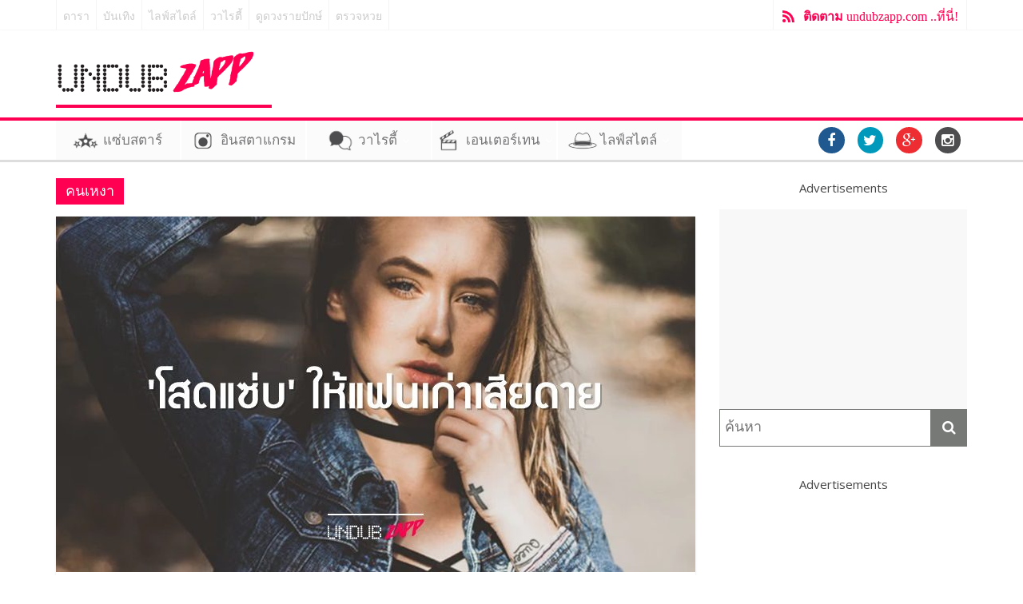

--- FILE ---
content_type: text/html; charset=UTF-8
request_url: https://undubzapp.com/tag/%E0%B8%84%E0%B8%99%E0%B9%80%E0%B8%AB%E0%B8%87%E0%B8%B2/
body_size: 12420
content:

<!DOCTYPE html>
<html lang="en-US">
<head>
	<meta property="fb:pages" content="1704748933078464" />  <meta charset="UTF-8" />
  <link rel="dns-prefetch" href="https://yngth.net/" >
  <link rel="preconnect" href="https://yngth.net/" crossorigin>
	
	  <meta name="viewport" content="width=device-width, initial-scale=1">
  <link rel="profile" href="https://gmpg.org/xfn/11" />
  
  <meta name="viewport" content="width=device-width, initial-scale=1">
  <link rel="pingback" href="https://undubzapp.com/xmlrpc.php" />

  <!-- Google tag (gtag.js) -->
  <script async src="https://www.googletagmanager.com/gtag/js?id=UA-70072019-1"></script>
  <script>
  var _mtm = window._mtm = window._mtm || [];
  _mtm.push({'mtm.startTime': (new Date().getTime()), 'event': 'mtm.Start'});
  (function() {
    var d=document, g=d.createElement('script'), s=d.getElementsByTagName('script')[0];
    g.async=true; g.src='https://matomo.tagmgr.io/js/container_HAvzfrzA.js'; s.parentNode.insertBefore(g,s);
  })();
  </script>
  <script>
    window.dataLayer = window.dataLayer || [];
    function gtag(){dataLayer.push(arguments);}
    gtag('js', new Date());

    gtag('config', 'UA-70072019-1');
  </script>

  <script async src="https://pagead2.googlesyndication.com/pagead/js/adsbygoogle.js?client=ca-pub-8378450057584354"
     crossorigin="anonymous"></script>

  <script type="text/JavaScript">
      function getUrlVar() {
          var vars = [], hash;
          var hashes = window.location.href.slice(window.location.href.indexOf('?') + 1).split('&');
          for(var i = 0; i < hashes.length; i++)
          {
              hash = hashes[i].split('=');
              vars.push(hash[0]);
              vars[hash[0]] = hash[1];
          }
          return vars;
      }
      // format getUrlVar()['param']

      function getCookie(name) {
        var value = "; " + document.cookie;
        var parts = value.split("; " + name + "=");
        if (parts.length == 2) return parts.pop().split(";").shift();
      }

      var myDate = new Date();

      var utm_source = getUrlVar()["utm_source"];
      var sourcevar = '';
      var fromcookie = getCookie('fromcookie');
      var sourcecookie = getCookie('sourcecookie');
      var utm_term = getUrlVar()['utm_term'];
      // fromcookie

      console.log('utm_source = ' + utm_source);
      console.log('sourcevar = ' + sourcevar);
      console.log('fromcookie = ' + fromcookie);
      console.log('sourcecookie = ' + sourcecookie);

      if (utm_source) {
        document.cookie = 'fromcookie' +"=" + utm_source + ";expires=" + myDate + "; path=/;";
        document.cookie = 'sourcecookie' +"=" + sourcevar + ";expires=" + myDate + "; path=/;";
      }
      if (utm_term) {
        document.cookie = 'utm_term_cookie' +"=" + utm_term + ";expires=" + myDate + "; path=/;";
      }
  </script>

  <!-- Mgid Sensor --> 
  <script type="text/javascript"> (function() { var d = document, w = window; w.MgSensorData = w.MgSensorData || []; w.MgSensorData.push({ cid:310141, lng:"us", project: "a.mgid.com" }); var l = "a.mgid.com"; var n = d.getElementsByTagName("script")[0]; var s = d.createElement("script"); s.type = "text/javascript"; s.async = true; var dt = !Date.now?new Date().valueOf():Date.now(); s.src = "https://" + l + "/mgsensor.js?d=" + dt; n.parentNode.insertBefore(s, n); })(); 
  </script> 
  <!-- /Mgid Sensor -->

<title>คนเหงา &#8211; UndubZapp</title>
<meta name='robots' content='max-image-preview:large' />
<link rel='dns-prefetch' href='//undubzapp.com' />
<link rel='dns-prefetch' href='//fonts.googleapis.com' />
<link rel="alternate" type="application/rss+xml" title="UndubZapp &raquo; Feed" href="https://undubzapp.com/feed/" />
<link rel="alternate" type="application/rss+xml" title="UndubZapp &raquo; Comments Feed" href="https://undubzapp.com/comments/feed/" />
<link rel="alternate" type="application/rss+xml" title="UndubZapp &raquo; คนเหงา Tag Feed" href="https://undubzapp.com/tag/%e0%b8%84%e0%b8%99%e0%b9%80%e0%b8%ab%e0%b8%87%e0%b8%b2/feed/" />
<script type="text/javascript">
window._wpemojiSettings = {"baseUrl":"https:\/\/s.w.org\/images\/core\/emoji\/14.0.0\/72x72\/","ext":".png","svgUrl":"https:\/\/s.w.org\/images\/core\/emoji\/14.0.0\/svg\/","svgExt":".svg","source":{"concatemoji":"https:\/\/undubzapp.com\/wp-includes\/js\/wp-emoji-release.min.js?ver=6.1.1"}};
/*! This file is auto-generated */
!function(e,a,t){var n,r,o,i=a.createElement("canvas"),p=i.getContext&&i.getContext("2d");function s(e,t){var a=String.fromCharCode,e=(p.clearRect(0,0,i.width,i.height),p.fillText(a.apply(this,e),0,0),i.toDataURL());return p.clearRect(0,0,i.width,i.height),p.fillText(a.apply(this,t),0,0),e===i.toDataURL()}function c(e){var t=a.createElement("script");t.src=e,t.defer=t.type="text/javascript",a.getElementsByTagName("head")[0].appendChild(t)}for(o=Array("flag","emoji"),t.supports={everything:!0,everythingExceptFlag:!0},r=0;r<o.length;r++)t.supports[o[r]]=function(e){if(p&&p.fillText)switch(p.textBaseline="top",p.font="600 32px Arial",e){case"flag":return s([127987,65039,8205,9895,65039],[127987,65039,8203,9895,65039])?!1:!s([55356,56826,55356,56819],[55356,56826,8203,55356,56819])&&!s([55356,57332,56128,56423,56128,56418,56128,56421,56128,56430,56128,56423,56128,56447],[55356,57332,8203,56128,56423,8203,56128,56418,8203,56128,56421,8203,56128,56430,8203,56128,56423,8203,56128,56447]);case"emoji":return!s([129777,127995,8205,129778,127999],[129777,127995,8203,129778,127999])}return!1}(o[r]),t.supports.everything=t.supports.everything&&t.supports[o[r]],"flag"!==o[r]&&(t.supports.everythingExceptFlag=t.supports.everythingExceptFlag&&t.supports[o[r]]);t.supports.everythingExceptFlag=t.supports.everythingExceptFlag&&!t.supports.flag,t.DOMReady=!1,t.readyCallback=function(){t.DOMReady=!0},t.supports.everything||(n=function(){t.readyCallback()},a.addEventListener?(a.addEventListener("DOMContentLoaded",n,!1),e.addEventListener("load",n,!1)):(e.attachEvent("onload",n),a.attachEvent("onreadystatechange",function(){"complete"===a.readyState&&t.readyCallback()})),(e=t.source||{}).concatemoji?c(e.concatemoji):e.wpemoji&&e.twemoji&&(c(e.twemoji),c(e.wpemoji)))}(window,document,window._wpemojiSettings);
</script>
<style type="text/css">
img.wp-smiley,
img.emoji {
	display: inline !important;
	border: none !important;
	box-shadow: none !important;
	height: 1em !important;
	width: 1em !important;
	margin: 0 0.07em !important;
	vertical-align: -0.1em !important;
	background: none !important;
	padding: 0 !important;
}
</style>
	<link rel='stylesheet' id='wp-block-library-css' href='https://undubzapp.com/wp-includes/css/dist/block-library/style.min.css?ver=6.1.1' type='text/css' media='all' />
<link rel='stylesheet' id='classic-theme-styles-css' href='https://undubzapp.com/wp-includes/css/classic-themes.min.css?ver=1' type='text/css' media='all' />
<style id='global-styles-inline-css' type='text/css'>
body{--wp--preset--color--black: #000000;--wp--preset--color--cyan-bluish-gray: #abb8c3;--wp--preset--color--white: #ffffff;--wp--preset--color--pale-pink: #f78da7;--wp--preset--color--vivid-red: #cf2e2e;--wp--preset--color--luminous-vivid-orange: #ff6900;--wp--preset--color--luminous-vivid-amber: #fcb900;--wp--preset--color--light-green-cyan: #7bdcb5;--wp--preset--color--vivid-green-cyan: #00d084;--wp--preset--color--pale-cyan-blue: #8ed1fc;--wp--preset--color--vivid-cyan-blue: #0693e3;--wp--preset--color--vivid-purple: #9b51e0;--wp--preset--gradient--vivid-cyan-blue-to-vivid-purple: linear-gradient(135deg,rgba(6,147,227,1) 0%,rgb(155,81,224) 100%);--wp--preset--gradient--light-green-cyan-to-vivid-green-cyan: linear-gradient(135deg,rgb(122,220,180) 0%,rgb(0,208,130) 100%);--wp--preset--gradient--luminous-vivid-amber-to-luminous-vivid-orange: linear-gradient(135deg,rgba(252,185,0,1) 0%,rgba(255,105,0,1) 100%);--wp--preset--gradient--luminous-vivid-orange-to-vivid-red: linear-gradient(135deg,rgba(255,105,0,1) 0%,rgb(207,46,46) 100%);--wp--preset--gradient--very-light-gray-to-cyan-bluish-gray: linear-gradient(135deg,rgb(238,238,238) 0%,rgb(169,184,195) 100%);--wp--preset--gradient--cool-to-warm-spectrum: linear-gradient(135deg,rgb(74,234,220) 0%,rgb(151,120,209) 20%,rgb(207,42,186) 40%,rgb(238,44,130) 60%,rgb(251,105,98) 80%,rgb(254,248,76) 100%);--wp--preset--gradient--blush-light-purple: linear-gradient(135deg,rgb(255,206,236) 0%,rgb(152,150,240) 100%);--wp--preset--gradient--blush-bordeaux: linear-gradient(135deg,rgb(254,205,165) 0%,rgb(254,45,45) 50%,rgb(107,0,62) 100%);--wp--preset--gradient--luminous-dusk: linear-gradient(135deg,rgb(255,203,112) 0%,rgb(199,81,192) 50%,rgb(65,88,208) 100%);--wp--preset--gradient--pale-ocean: linear-gradient(135deg,rgb(255,245,203) 0%,rgb(182,227,212) 50%,rgb(51,167,181) 100%);--wp--preset--gradient--electric-grass: linear-gradient(135deg,rgb(202,248,128) 0%,rgb(113,206,126) 100%);--wp--preset--gradient--midnight: linear-gradient(135deg,rgb(2,3,129) 0%,rgb(40,116,252) 100%);--wp--preset--duotone--dark-grayscale: url('#wp-duotone-dark-grayscale');--wp--preset--duotone--grayscale: url('#wp-duotone-grayscale');--wp--preset--duotone--purple-yellow: url('#wp-duotone-purple-yellow');--wp--preset--duotone--blue-red: url('#wp-duotone-blue-red');--wp--preset--duotone--midnight: url('#wp-duotone-midnight');--wp--preset--duotone--magenta-yellow: url('#wp-duotone-magenta-yellow');--wp--preset--duotone--purple-green: url('#wp-duotone-purple-green');--wp--preset--duotone--blue-orange: url('#wp-duotone-blue-orange');--wp--preset--font-size--small: 13px;--wp--preset--font-size--medium: 20px;--wp--preset--font-size--large: 36px;--wp--preset--font-size--x-large: 42px;--wp--preset--spacing--20: 0.44rem;--wp--preset--spacing--30: 0.67rem;--wp--preset--spacing--40: 1rem;--wp--preset--spacing--50: 1.5rem;--wp--preset--spacing--60: 2.25rem;--wp--preset--spacing--70: 3.38rem;--wp--preset--spacing--80: 5.06rem;}:where(.is-layout-flex){gap: 0.5em;}body .is-layout-flow > .alignleft{float: left;margin-inline-start: 0;margin-inline-end: 2em;}body .is-layout-flow > .alignright{float: right;margin-inline-start: 2em;margin-inline-end: 0;}body .is-layout-flow > .aligncenter{margin-left: auto !important;margin-right: auto !important;}body .is-layout-constrained > .alignleft{float: left;margin-inline-start: 0;margin-inline-end: 2em;}body .is-layout-constrained > .alignright{float: right;margin-inline-start: 2em;margin-inline-end: 0;}body .is-layout-constrained > .aligncenter{margin-left: auto !important;margin-right: auto !important;}body .is-layout-constrained > :where(:not(.alignleft):not(.alignright):not(.alignfull)){max-width: var(--wp--style--global--content-size);margin-left: auto !important;margin-right: auto !important;}body .is-layout-constrained > .alignwide{max-width: var(--wp--style--global--wide-size);}body .is-layout-flex{display: flex;}body .is-layout-flex{flex-wrap: wrap;align-items: center;}body .is-layout-flex > *{margin: 0;}:where(.wp-block-columns.is-layout-flex){gap: 2em;}.has-black-color{color: var(--wp--preset--color--black) !important;}.has-cyan-bluish-gray-color{color: var(--wp--preset--color--cyan-bluish-gray) !important;}.has-white-color{color: var(--wp--preset--color--white) !important;}.has-pale-pink-color{color: var(--wp--preset--color--pale-pink) !important;}.has-vivid-red-color{color: var(--wp--preset--color--vivid-red) !important;}.has-luminous-vivid-orange-color{color: var(--wp--preset--color--luminous-vivid-orange) !important;}.has-luminous-vivid-amber-color{color: var(--wp--preset--color--luminous-vivid-amber) !important;}.has-light-green-cyan-color{color: var(--wp--preset--color--light-green-cyan) !important;}.has-vivid-green-cyan-color{color: var(--wp--preset--color--vivid-green-cyan) !important;}.has-pale-cyan-blue-color{color: var(--wp--preset--color--pale-cyan-blue) !important;}.has-vivid-cyan-blue-color{color: var(--wp--preset--color--vivid-cyan-blue) !important;}.has-vivid-purple-color{color: var(--wp--preset--color--vivid-purple) !important;}.has-black-background-color{background-color: var(--wp--preset--color--black) !important;}.has-cyan-bluish-gray-background-color{background-color: var(--wp--preset--color--cyan-bluish-gray) !important;}.has-white-background-color{background-color: var(--wp--preset--color--white) !important;}.has-pale-pink-background-color{background-color: var(--wp--preset--color--pale-pink) !important;}.has-vivid-red-background-color{background-color: var(--wp--preset--color--vivid-red) !important;}.has-luminous-vivid-orange-background-color{background-color: var(--wp--preset--color--luminous-vivid-orange) !important;}.has-luminous-vivid-amber-background-color{background-color: var(--wp--preset--color--luminous-vivid-amber) !important;}.has-light-green-cyan-background-color{background-color: var(--wp--preset--color--light-green-cyan) !important;}.has-vivid-green-cyan-background-color{background-color: var(--wp--preset--color--vivid-green-cyan) !important;}.has-pale-cyan-blue-background-color{background-color: var(--wp--preset--color--pale-cyan-blue) !important;}.has-vivid-cyan-blue-background-color{background-color: var(--wp--preset--color--vivid-cyan-blue) !important;}.has-vivid-purple-background-color{background-color: var(--wp--preset--color--vivid-purple) !important;}.has-black-border-color{border-color: var(--wp--preset--color--black) !important;}.has-cyan-bluish-gray-border-color{border-color: var(--wp--preset--color--cyan-bluish-gray) !important;}.has-white-border-color{border-color: var(--wp--preset--color--white) !important;}.has-pale-pink-border-color{border-color: var(--wp--preset--color--pale-pink) !important;}.has-vivid-red-border-color{border-color: var(--wp--preset--color--vivid-red) !important;}.has-luminous-vivid-orange-border-color{border-color: var(--wp--preset--color--luminous-vivid-orange) !important;}.has-luminous-vivid-amber-border-color{border-color: var(--wp--preset--color--luminous-vivid-amber) !important;}.has-light-green-cyan-border-color{border-color: var(--wp--preset--color--light-green-cyan) !important;}.has-vivid-green-cyan-border-color{border-color: var(--wp--preset--color--vivid-green-cyan) !important;}.has-pale-cyan-blue-border-color{border-color: var(--wp--preset--color--pale-cyan-blue) !important;}.has-vivid-cyan-blue-border-color{border-color: var(--wp--preset--color--vivid-cyan-blue) !important;}.has-vivid-purple-border-color{border-color: var(--wp--preset--color--vivid-purple) !important;}.has-vivid-cyan-blue-to-vivid-purple-gradient-background{background: var(--wp--preset--gradient--vivid-cyan-blue-to-vivid-purple) !important;}.has-light-green-cyan-to-vivid-green-cyan-gradient-background{background: var(--wp--preset--gradient--light-green-cyan-to-vivid-green-cyan) !important;}.has-luminous-vivid-amber-to-luminous-vivid-orange-gradient-background{background: var(--wp--preset--gradient--luminous-vivid-amber-to-luminous-vivid-orange) !important;}.has-luminous-vivid-orange-to-vivid-red-gradient-background{background: var(--wp--preset--gradient--luminous-vivid-orange-to-vivid-red) !important;}.has-very-light-gray-to-cyan-bluish-gray-gradient-background{background: var(--wp--preset--gradient--very-light-gray-to-cyan-bluish-gray) !important;}.has-cool-to-warm-spectrum-gradient-background{background: var(--wp--preset--gradient--cool-to-warm-spectrum) !important;}.has-blush-light-purple-gradient-background{background: var(--wp--preset--gradient--blush-light-purple) !important;}.has-blush-bordeaux-gradient-background{background: var(--wp--preset--gradient--blush-bordeaux) !important;}.has-luminous-dusk-gradient-background{background: var(--wp--preset--gradient--luminous-dusk) !important;}.has-pale-ocean-gradient-background{background: var(--wp--preset--gradient--pale-ocean) !important;}.has-electric-grass-gradient-background{background: var(--wp--preset--gradient--electric-grass) !important;}.has-midnight-gradient-background{background: var(--wp--preset--gradient--midnight) !important;}.has-small-font-size{font-size: var(--wp--preset--font-size--small) !important;}.has-medium-font-size{font-size: var(--wp--preset--font-size--medium) !important;}.has-large-font-size{font-size: var(--wp--preset--font-size--large) !important;}.has-x-large-font-size{font-size: var(--wp--preset--font-size--x-large) !important;}
.wp-block-navigation a:where(:not(.wp-element-button)){color: inherit;}
:where(.wp-block-columns.is-layout-flex){gap: 2em;}
.wp-block-pullquote{font-size: 1.5em;line-height: 1.6;}
</style>
<link rel='stylesheet' id='colormag_style-css' href='https://undubzapp.com/wp-content/themes/colormag-pro/style.css?ver=6.1.1' type='text/css' media='all' />
<link rel='stylesheet' id='colormag_googlefonts-css' href='//fonts.googleapis.com/css?family=Open+Sans%3A400%2C600&#038;ver=6.1.1' type='text/css' media='all' />
<link rel='stylesheet' id='colormag-fontawesome-css' href='https://undubzapp.com/wp-content/themes/colormag-pro/fontawesome/css/font-awesome.min.css?ver=4.4.0' type='text/css' media='all' />
<script type='text/javascript' src='https://undubzapp.com/wp-includes/js/jquery/jquery.min.js?ver=3.6.1' id='jquery-core-js'></script>
<script type='text/javascript' src='https://undubzapp.com/wp-includes/js/jquery/jquery-migrate.min.js?ver=3.3.2' id='jquery-migrate-js'></script>
<script type='text/javascript' src='https://undubzapp.com/wp-content/themes/colormag-pro/js/main.js?ver=1' id='best-minimalist-main-js'></script>
<script type='text/javascript' id='custom-inline-js-js-after'>
  var _paq = window._paq = window._paq || [];
  _paq.push(['trackPageView']);
  _paq.push(['enableLinkTracking']);
  (function() {
    var u='https://matomo.tagmgr.io/';
    _paq.push(['setTrackerUrl', u+'matomo.php']);
    _paq.push(['setSiteId', '2']);
    var d=document, g=d.createElement('script'), s=d.getElementsByTagName('script')[0];
    g.async=true; g.src=u+'matomo.js'; s.parentNode.insertBefore(g,s);
  })();
</script>
<link rel="https://api.w.org/" href="https://undubzapp.com/wp-json/" /><link rel="alternate" type="application/json" href="https://undubzapp.com/wp-json/wp/v2/tags/9376" /><link rel="EditURI" type="application/rsd+xml" title="RSD" href="https://undubzapp.com/xmlrpc.php?rsd" />
<link rel="wlwmanifest" type="application/wlwmanifest+xml" href="https://undubzapp.com/wp-includes/wlwmanifest.xml" />
<meta name="generator" content="WordPress 6.1.1" />
<!-- UndubZapp Internal Styles --><style type="text/css"> .colormag-button,blockquote,button,input[type=reset],input[type=button],input[type=submit]{background-color:#ff0000}a{color:#ff0000}#site-navigation{border-top:4px solid #ff0000}.home-icon.front_page_on,.main-navigation a:hover,.main-navigation ul li ul li a:hover,.main-navigation ul li ul li:hover>a,.main-navigation ul li.current-menu-ancestor>a,.main-navigation ul li.current-menu-item ul li a:hover,.main-navigation ul li.current-menu-item>a,.main-navigation ul li.current_page_ancestor>a,.main-navigation ul li.current_page_item>a,.main-navigation ul li:hover>a,.main-small-navigation li a:hover,.site-header .menu-toggle:hover{background-color:#ff0000}.main-small-navigation .current-menu-item>a,.main-small-navigation .current_page_item>a{background:#ff0000}#main .breaking-news-latest,.fa.search-top:hover{background-color:#ff0000}.byline a:hover,.comments a:hover,.edit-link a:hover,.posted-on a:hover,.social-links i.fa:hover,.tag-links a:hover{color:#ff0000}.widget_featured_posts .article-content .above-entry-meta .cat-links a{background-color:#ff0000}.widget_featured_posts .article-content .entry-title a:hover{color:#ff0000}.widget_featured_posts .widget-title{border-bottom:2px solid #ff0000}.widget_featured_posts .widget-title span,.widget_featured_slider .slide-content .above-entry-meta .cat-links a{background-color:#ff0000}.widget_featured_slider .slide-content .below-entry-meta .byline a:hover,.widget_featured_slider .slide-content .below-entry-meta .comments a:hover,.widget_featured_slider .slide-content .below-entry-meta .posted-on a:hover,.widget_featured_slider .slide-content .entry-title a:hover{color:#ff0000}.widget_highlighted_posts .article-content .above-entry-meta .cat-links a{background-color:#ff0000}.widget_block_picture_news.widget_featured_posts .article-content .entry-title a:hover,.widget_highlighted_posts .article-content .below-entry-meta .byline a:hover,.widget_highlighted_posts .article-content .below-entry-meta .comments a:hover,.widget_highlighted_posts .article-content .below-entry-meta .posted-on a:hover,.widget_highlighted_posts .article-content .entry-title a:hover{color:#ff0000}.category-slide-next,.category-slide-prev,.slide-next,.slide-prev,.tabbed-widget ul li{background-color:#ff0000}i#breaking-news-widget-next,i#breaking-news-widget-prev{color:#ff0000}#secondary .widget-title{border-bottom:2px solid #ff0000}#content .wp-pagenavi .current,#content .wp-pagenavi a:hover,#secondary .widget-title span{background-color:#ff0000}#site-title a{color:#ff0000}.page-header .page-title{border-bottom:2px solid #ff0000}#content .post .article-content .above-entry-meta .cat-links a,.page-header .page-title span{background-color:#ff0000}#content .post .article-content .entry-title a:hover,.entry-meta .byline i,.entry-meta .cat-links i,.entry-meta a,.post .entry-title a:hover,.search .entry-title a:hover{color:#ff0000}.entry-meta .post-format i{background-color:#ff0000}.entry-meta .comments-link a:hover,.entry-meta .edit-link a:hover,.entry-meta .posted-on a:hover,.entry-meta .tag-links a:hover,.single #content .tags a:hover{color:#ff0000}.format-link .entry-content a,.more-link{background-color:#ff0000}.count,.next a:hover,.previous a:hover,.related-posts-main-title .fa,.single-related-posts .article-content .entry-title a:hover{color:#ff0000}.pagination a span:hover{color:#ff0000;border-color:#ff0000}.pagination span{background-color:#ff0000}#content .comments-area a.comment-edit-link:hover,#content .comments-area a.comment-permalink:hover,#content .comments-area article header cite a:hover,.comments-area .comment-author-link a:hover{color:#ff0000}.comments-area .comment-author-link span{background-color:#ff0000}.comment .comment-reply-link:hover,.nav-next a,.nav-previous a{color:#ff0000}.footer-widgets-area .widget-title{border-bottom:2px solid #ff0000}.footer-widgets-area .widget-title span{background-color:#ff0000}#colophon .footer-menu ul li a:hover,.footer-widgets-area a:hover,a#scroll-up i{color:#ff0000}.advertisement_above_footer .widget-title{border-bottom:2px solid #ff0000}.advertisement_above_footer .widget-title span{background-color:#ff0000}.sub-toggle{background:#ff0000}.main-small-navigation li.current-menu-item > .sub-toggle i {color:#ff0000}.error{background:#ff0000}.num-404{color:#ff0000} #site-title a { font-size: 36px; } #site-description { font-size: 15px; } .main-navigation ul li a { font-size: 15px; } h1 { font-size: 38px; } h2 { font-size: 34px; } h3 { font-size: 26px; } #content .post .article-content .entry-title { font-size: 26px; } .type-page .entry-title { font-size: 32px; } .comments-title, .comment-reply-title, #respond h3#reply-title { font-size: 20px; }</style>
      <style type="text/css" id="custom-background-css">
body.custom-background { background-color: #ff0052; }
</style>
	<link rel="icon" href="https://undubzapp.com/wp-content/uploads/2016/10/cropped-logo-undubzapp-bw-32x32.png" sizes="32x32" />
<link rel="icon" href="https://undubzapp.com/wp-content/uploads/2016/10/cropped-logo-undubzapp-bw-192x192.png" sizes="192x192" />
<link rel="apple-touch-icon" href="https://undubzapp.com/wp-content/uploads/2016/10/cropped-logo-undubzapp-bw-180x180.png" />
<meta name="msapplication-TileImage" content="https://undubzapp.com/wp-content/uploads/2016/10/cropped-logo-undubzapp-bw-270x270.png" />

<!-- <noscript>
  <iframe src="https://www.googletagmanager.com/ns.html?id=GTM-W94M4QV" height="0" width="0" style="display:none;visibility:hidden"></iframe></noscript>
<script>(function(w,d,s,l,i){w[l]=w[l]||[];w[l].push({'gtm.start':new Date().getTime(),event:'gtm.js'});var f=d.getElementsByTagName(s)[0],j=d.createElement(s),dl=l!='dataLayer'?'&l='+l:'';j.async=true;j.src='https://www.googletagmanager.com/gtm.js?id='+i+dl;f.parentNode.insertBefore(j,f);})(window,document,'script','dataLayer','GTM-W94M4QV');</script>
<script async custom-element="amp-auto-ads"
        src="https://cdn.ampproject.org/v0/amp-auto-ads-0.1.js">
</script>

<noscript>
  <iframe src="//www.googletagmanager.com/ns.html?id=GTM-PBM7PP"
height="0" width="0" style="display:none;visibility:hidden"></iframe></noscript>
<script>
(function(w,d,s,l,i){w[l]=w[l]||[];w[l].push({'gtm.start':new Date().getTime(),event:'gtm.js'});var f=d.getElementsByTagName(s)[0],j=d.createElement(s),dl=l!='dataLayer'?'&l='+l:'';j.async=true;j.src='//www.googletagmanager.com/gtm.js?id='+i+dl;f.parentNode.insertBefore(j,f);})(window,document,'script','dataLayer','GTM-PBM7PP');
            var currentContentAuthor = '';
            var mainContentAuthor = '';
            var currentContentCategories = '';
        </script> -->

</head>
<body class="archive tag tag-9376 custom-background  wide">
<script>
  window.fbAsyncInit = function() {
    FB.init({
      appId      : '1055969717807615',
      xfbml      : true,
      version    : 'v2.6'
    });
  };

  (function(d, s, id){
     var js, fjs = d.getElementsByTagName(s)[0];
     if (d.getElementById(id)) {return;}
     js = d.createElement(s); js.id = id;
     js.src = "//connect.facebook.net/en_US/sdk.js";
     fjs.parentNode.insertBefore(js, fjs);
   }(document, 'script', 'facebook-jssdk'));
</script>
<div id="page" class="hfeed site">
		<header id="masthead" class="site-header clearfix">
		<div id="header-text-nav-container" class="clearfix">
                     <div class="news-bar">
               <div class="inner-wrap clearfix">
                  
                                   	<div class="sitelink clearfix">
                    <ul>
                      <li><a href="//undubzapp.com/zappstar/">ดารา</a></li>
                      <li><a href="//undubzapp.com/entertain/">บันเทิง</a></li>
                      <li><a href="//undubzapp.com/life-stylist/">ไลฟ์สไตล์</a></li>
                      <li><a href="//undubzapp.com/varieties/">วาไรตี้</a></li>
                      <li><a href="//undubzapp.com/ดูดวงตามราศี-12-ราศี/">ดูดวงรายปักษ์</a></li>
                      <li><a href="//undubzapp.com/ตรวจหวย">ตรวจหวย</a></li>
                    </ul>
                 	</div>
                	<div class="subscribe"><a href="/activity" target="_blank"><b>ติดตาม</b> undubzapp.com ..ที่นี่!</a></div>                    
               </div>
            </div>
         
			
			<div class="inner-wrap">

				<div id="header-text-nav-wrap" class="clearfix">
					<div id="header-left-section">
													<div id="header-logo-image" style="border-bottom: 4px solid #fe0052;">

								<a href="https://undubzapp.com/" title="ข่าวดารา ข่าวบันเทิง Instagram ไลฟ์สไตล์ ดูดวง สุขภาพ ความงาม เรื่องแปลก แต่งบ้าน" rel="home"><img src="https://undubzapp.com/wp-content/uploads/2016/03/logo-2016-black.png" alt="UndubZapp ข่าวดารา ข่าวบันเทิง Instagram ไลฟ์สไตล์ ดูดวง สุขภาพ ความงาม เรื่องแปลก แต่งบ้าน"></a>
							</div><!-- #header-logo-image -->
											</div><!-- #header-left-section -->
					<div id="header-right-section">
						<div id="header-right-sidebar" class="clearfix">
												</div>
			    </div><!-- #header-right-section -->

			  </div><!-- #header-text-nav-wrap -->

			</div><!-- .inner-wrap -->
      
      
      
			      
			
			<nav id="site-navigation" class="main-navigation clearfix" role="navigation">
				<div class="inner-wrap clearfix">
					               <h4 class="menu-toggle"></h4>
          		 <a href="/" class="stickylogo"><em>Undubzapp</em></a>               <div class="menu-primary-container"><ul id="menu-menu-bar" class="menu"><li id="menu-item-6080" class="menu-item menu-item-type-post_type menu-item-object-page menu-item-6080"><a href="https://undubzapp.com/zappstar/">แซ่บสตาร์</a></li>
<li id="menu-item-8257" class="instagram menu-item menu-item-type-custom menu-item-object-custom menu-item-8257"><a href="http://instagram.undubzapp.com">อินสตาแกรม</a></li>
<li id="menu-item-6047" class="menu-item menu-item-type-post_type menu-item-object-page menu-item-has-children menu-item-6047"><a href="https://undubzapp.com/varieties/">วาไรตี้</a>
<ul class="sub-menu">
	<li id="menu-item-6048" class="menu-item menu-item-type-taxonomy menu-item-object-category menu-item-6048"><a href="https://undubzapp.com/category/varieties/horoscope/">ดูดวง</a></li>
	<li id="menu-item-6049" class="menu-item menu-item-type-taxonomy menu-item-object-category menu-item-6049"><a href="https://undubzapp.com/category/varieties/world/">เรื่องแปลก</a></li>
</ul>
</li>
<li id="menu-item-5305" class="menu-item menu-item-type-post_type menu-item-object-page menu-item-has-children menu-item-5305"><a href="https://undubzapp.com/entertain/">เอนเตอร์เทน</a>
<ul class="sub-menu">
	<li id="menu-item-5257" class="menu-item menu-item-type-taxonomy menu-item-object-category menu-item-5257"><a href="https://undubzapp.com/category/entertain/movies/">หนัง</a></li>
	<li id="menu-item-5258" class="menu-item menu-item-type-taxonomy menu-item-object-category menu-item-5258"><a href="https://undubzapp.com/category/entertain/music-events/">เพลง &#038; อีเวนท์</a></li>
</ul>
</li>
<li id="menu-item-6492" class="menu-item menu-item-type-post_type menu-item-object-page menu-item-has-children menu-item-6492"><a href="https://undubzapp.com/life-stylist/">ไลฟ์สไตล์</a>
<ul class="sub-menu">
	<li id="menu-item-6496" class="menu-item menu-item-type-taxonomy menu-item-object-category menu-item-6496"><a href="https://undubzapp.com/category/lifestyle/travel/">ท่องเที่ยว</a></li>
	<li id="menu-item-6493" class="menu-item menu-item-type-taxonomy menu-item-object-category menu-item-6493"><a href="https://undubzapp.com/category/lifestyle/fashion-beauty/">แฟชั่น &#038; ความงาม</a></li>
	<li id="menu-item-8255" class="menu-item menu-item-type-taxonomy menu-item-object-category menu-item-8255"><a href="https://undubzapp.com/category/lifestyle/love-living/">ความรัก &#038; ใช้ชีวิต</a></li>
	<li id="menu-item-8254" class="menu-item menu-item-type-taxonomy menu-item-object-category menu-item-8254"><a href="https://undubzapp.com/category/lifestyle/health/">สุขภาพ</a></li>
	<li id="menu-item-33092" class="menu-item menu-item-type-taxonomy menu-item-object-category menu-item-33092"><a href="https://undubzapp.com/category/lifestyle/sport/">กีฬา</a></li>
	<li id="menu-item-8256" class="menu-item menu-item-type-taxonomy menu-item-object-category menu-item-8256"><a href="https://undubzapp.com/category/lifestyle/technology/">เทคโนโลยี</a></li>
</ul>
</li>
</ul></div>                                        <div class="social-header">
   	<div class="social-links clearfix">
		<ul>
		<li><a href="https://www.facebook.com/UndubZapp/" target="_blank" rel="nofollow"><i class="fa fa-facebook"></i></a></li><li><a href="https://twitter.com/undubzapp" target="_blank" rel="nofollow"><i class="fa fa-twitter"></i></a></li><li><a href="https://plus.google.com/114194925785056605101" target="_blank" rel="nofollow"><i class="fa fa-google-plus"></i></a></li><li><a href="https://www.instagram.com/undubzapp/" target="_blank" rel="nofollow"><i class="fa fa-instagram"></i></a></li>      		</ul>
	</div><!-- .social-links -->
	</div>           <div class="subscribe"><a href="/activity" target="_blank" style="display:none;"><b>ติดตาม</b> undubzapp.com ..ที่นี่!</a></div> 				</div>
			</nav>

		</div><!-- #header-text-nav-container -->

		
	</header>
			<div id="main" class="clearfix">
      
      
      <div class="inner-wrap clearfix">
	
	<div id="primary">
		<div id="content" class="clearfix">

			
				<header class="page-header">
               					<h1 class="page-title">
               <span>
						คนเหงา					</span></h1>
                  									</header><!-- .page-header -->

            <div class="article-container">

   				
   				
   					
<article id="post-50666" class="post-50666 post type-post status-publish format-standard has-post-thumbnail hentry category-255 category-love-living category-lifestyle tag-10-- tag-9379 tag-9376 tag-1528 tag-211 tag-9961 tag-9378 tag-997 tag-80 tag-9380 tag-9377 tag-4170 tag-12631 tag-1984 tag-9218 tag-2040 tag-2730">
   
         <div class="featured-image">
         <a href="https://undubzapp.com/%e0%b8%a7%e0%b8%b4%e0%b8%98%e0%b8%b5%e0%b9%81%e0%b8%8b%e0%b9%88%e0%b8%9a-%e0%b9%81%e0%b8%9f%e0%b8%99%e0%b9%80%e0%b8%81%e0%b9%88%e0%b8%b2-%e0%b9%80%e0%b8%aa%e0%b8%b5%e0%b8%a2%e0%b8%94%e0%b8%b2%e0%b8%a2/" title="&#8220;โสด&#8221; ก็ดี 5 วิธี &#8220;แซ่บ&#8221; ให้แฟนเก่าเสียดาย…คิวต่อไปเชิญ"><img width="800" height="445" src="https://undubzapp.com/wp-content/uploads/2018/01/คิวต่อไปเชิญ-5-วิธีโสดแซ่บให้คนเก่าเสียดาย-800x445-1.jpg" class="attachment-colormag-featured-image size-colormag-featured-image wp-post-image" alt="" decoding="async" srcset="https://undubzapp.com/wp-content/uploads/2018/01/คิวต่อไปเชิญ-5-วิธีโสดแซ่บให้คนเก่าเสียดาย-800x445-1.jpg 800w, https://undubzapp.com/wp-content/uploads/2018/01/คิวต่อไปเชิญ-5-วิธีโสดแซ่บให้คนเก่าเสียดาย-800x445-1-768x427.jpg 768w" sizes="(max-width: 800px) 100vw, 800px" /></a>
      </div>
   
   <div class="article-content clearfix">

      
      <div class="above-entry-meta"><span class="cat-links"><a href="https://undubzapp.com/category/%e0%b8%a5%e0%b9%88%e0%b8%b2%e0%b8%aa%e0%b8%b8%e0%b8%94/"  rel="category tag">Latest</a>&nbsp;<a href="https://undubzapp.com/category/lifestyle/love-living/"  rel="category tag">ความรัก &amp; ใช้ชีวิต</a>&nbsp;<a href="https://undubzapp.com/category/lifestyle/" style="background:#81d742" rel="category tag">ไลฟ์สไตล์</a>&nbsp;</span></div>
      <header class="entry-header">
         <h2 class="entry-title">
            <a href="https://undubzapp.com/%e0%b8%a7%e0%b8%b4%e0%b8%98%e0%b8%b5%e0%b9%81%e0%b8%8b%e0%b9%88%e0%b8%9a-%e0%b9%81%e0%b8%9f%e0%b8%99%e0%b9%80%e0%b8%81%e0%b9%88%e0%b8%b2-%e0%b9%80%e0%b8%aa%e0%b8%b5%e0%b8%a2%e0%b8%94%e0%b8%b2%e0%b8%a2/" title="&#8220;โสด&#8221; ก็ดี 5 วิธี &#8220;แซ่บ&#8221; ให้แฟนเก่าเสียดาย…คิวต่อไปเชิญ">&#8220;โสด&#8221; ก็ดี 5 วิธี &#8220;แซ่บ&#8221; ให้แฟนเก่าเสียดาย…คิวต่อไปเชิญ</a>
         </h2>
      </header>

      <div class="below-entry-meta" style="font-size: 12px;">
         <span class="posted-on"><a href="https://undubzapp.com/%e0%b8%a7%e0%b8%b4%e0%b8%98%e0%b8%b5%e0%b9%81%e0%b8%8b%e0%b9%88%e0%b8%9a-%e0%b9%81%e0%b8%9f%e0%b8%99%e0%b9%80%e0%b8%81%e0%b9%88%e0%b8%b2-%e0%b9%80%e0%b8%aa%e0%b8%b5%e0%b8%a2%e0%b8%94%e0%b8%b2%e0%b8%a2/" title="4:00 pm" rel="bookmark"><i class="fa fa-calendar-o"></i> <time class="entry-date published" datetime="2018-01-11T16:00:56+07:00">11 January 2018</time><time class="updated" datetime="2020-02-13T12:16:37+07:00">13 February 2020</time></a></span>
         

         </div>
      <div class="entry-content clearfix">
         <p>&#8220;โสด&#8221; บ้างก็ดีเหมือนกัน แต่จะทำอย่างไรล่ะ ถ้าอยากโสดแล้วแซ่บจนแฟนเก่าต้องเสียดาย แทบอยากจะวิ่งจู้ดกลับมาขอสานสัมพันธ์ใหม่อีกครั้ง</p>

       	<a class="more-link" title="&#8220;โสด&#8221; ก็ดี 5 วิธี &#8220;แซ่บ&#8221; ให้แฟนเก่าเสียดาย…คิวต่อไปเชิญ" href="https://undubzapp.com/%e0%b8%a7%e0%b8%b4%e0%b8%98%e0%b8%b5%e0%b9%81%e0%b8%8b%e0%b9%88%e0%b8%9a-%e0%b9%81%e0%b8%9f%e0%b8%99%e0%b9%80%e0%b8%81%e0%b9%88%e0%b8%b2-%e0%b9%80%e0%b8%aa%e0%b8%b5%e0%b8%a2%e0%b8%94%e0%b8%b2%e0%b8%a2/"><span>Read More...</span></a>
        <div class="social-share">
          <button onclick="window.open('http://www.facebook.com/sharer.php?u=https://undubzapp.com/%e0%b8%a7%e0%b8%b4%e0%b8%98%e0%b8%b5%e0%b9%81%e0%b8%8b%e0%b9%88%e0%b8%9a-%e0%b9%81%e0%b8%9f%e0%b8%99%e0%b9%80%e0%b8%81%e0%b9%88%e0%b8%b2-%e0%b9%80%e0%b8%aa%e0%b8%b5%e0%b8%a2%e0%b8%94%e0%b8%b2%e0%b8%a2/', 'mywindow', 'width=600, height=400');"><i class="fa fa-facebook"></i><em>Facebook</em></button>
          <button onclick="window.open('https://plus.google.com/share?url=https://undubzapp.com/%e0%b8%a7%e0%b8%b4%e0%b8%98%e0%b8%b5%e0%b9%81%e0%b8%8b%e0%b9%88%e0%b8%9a-%e0%b9%81%e0%b8%9f%e0%b8%99%e0%b9%80%e0%b8%81%e0%b9%88%e0%b8%b2-%e0%b9%80%e0%b8%aa%e0%b8%b5%e0%b8%a2%e0%b8%94%e0%b8%b2%e0%b8%a2/', 'mywindow', 'width=600, height=400');"><i class="fa fa-google-plus"></i><em>Google+</em></button>
          <button onclick="window.open('https://twitter.com/share?url=https://undubzapp.com/%e0%b8%a7%e0%b8%b4%e0%b8%98%e0%b8%b5%e0%b9%81%e0%b8%8b%e0%b9%88%e0%b8%9a-%e0%b9%81%e0%b8%9f%e0%b8%99%e0%b9%80%e0%b8%81%e0%b9%88%e0%b8%b2-%e0%b9%80%e0%b8%aa%e0%b8%b5%e0%b8%a2%e0%b8%94%e0%b8%b2%e0%b8%a2/&amp;hashtags=unduzapp', 'mywindow', 'width=600, height=400');"><i class="fa fa-twitter"></i><em>Twitter</em></button>
        </div>
      </div>

   </div>

   </article>
   				
   					
<article id="post-47641" class="post-47641 post type-post status-publish format-standard has-post-thumbnail hentry category-255 category-love-living category-lifestyle tag-lifehack tag-9379 tag-11908 tag-1611 tag-9376 tag-11910 tag-1528 tag-211 tag-263 tag-10222 tag-9378 tag-9245 tag-9380 tag-9957 tag-4929 tag-9956 tag-11909 tag-9377 tag-10973 tag-9955 tag-5387 tag-1624 tag-10972 tag-1984 tag-2604 tag-9218 tag-464 tag-70 tag-256 tag-2040 tag-217 tag-1612 tag-2730 tag-6922">
   
         <div class="featured-image">
         <a href="https://undubzapp.com/5-%e0%b8%aa%e0%b8%b4%e0%b9%88%e0%b8%87-%e0%b8%84%e0%b8%a7%e0%b8%a3%e0%b8%97%e0%b8%b3-%e0%b8%ab%e0%b8%a5%e0%b8%b1%e0%b8%87%e0%b9%82%e0%b8%94%e0%b8%99%e0%b9%80%e0%b8%97/" title="5 สิ่งที่ควรทำหลังโดนเท ซ่อมใจอกหักยังไง ไม่ให้ดราม่านาน"><img width="800" height="445" src="https://undubzapp.com/wp-content/uploads/2017/12/5-สิ่งที่ควรทำหลังโดนเท-ซ่อมใจอกหักยังไง-ไม่ให้ดราม่านาน-800x445.jpg" class="attachment-colormag-featured-image size-colormag-featured-image wp-post-image" alt="" decoding="async" loading="lazy" /></a>
      </div>
   
   <div class="article-content clearfix">

      
      <div class="above-entry-meta"><span class="cat-links"><a href="https://undubzapp.com/category/%e0%b8%a5%e0%b9%88%e0%b8%b2%e0%b8%aa%e0%b8%b8%e0%b8%94/"  rel="category tag">Latest</a>&nbsp;<a href="https://undubzapp.com/category/lifestyle/love-living/"  rel="category tag">ความรัก &amp; ใช้ชีวิต</a>&nbsp;<a href="https://undubzapp.com/category/lifestyle/" style="background:#81d742" rel="category tag">ไลฟ์สไตล์</a>&nbsp;</span></div>
      <header class="entry-header">
         <h2 class="entry-title">
            <a href="https://undubzapp.com/5-%e0%b8%aa%e0%b8%b4%e0%b9%88%e0%b8%87-%e0%b8%84%e0%b8%a7%e0%b8%a3%e0%b8%97%e0%b8%b3-%e0%b8%ab%e0%b8%a5%e0%b8%b1%e0%b8%87%e0%b9%82%e0%b8%94%e0%b8%99%e0%b9%80%e0%b8%97/" title="5 สิ่งที่ควรทำหลังโดนเท ซ่อมใจอกหักยังไง ไม่ให้ดราม่านาน">5 สิ่งที่ควรทำหลังโดนเท ซ่อมใจอกหักยังไง ไม่ให้ดราม่านาน</a>
         </h2>
      </header>

      <div class="below-entry-meta" style="font-size: 12px;">
         <span class="posted-on"><a href="https://undubzapp.com/5-%e0%b8%aa%e0%b8%b4%e0%b9%88%e0%b8%87-%e0%b8%84%e0%b8%a7%e0%b8%a3%e0%b8%97%e0%b8%b3-%e0%b8%ab%e0%b8%a5%e0%b8%b1%e0%b8%87%e0%b9%82%e0%b8%94%e0%b8%99%e0%b9%80%e0%b8%97/" title="5:29 pm" rel="bookmark"><i class="fa fa-calendar-o"></i> <time class="entry-date published" datetime="2017-12-19T17:29:51+07:00">19 December 2017</time><time class="updated" datetime="2017-12-19T18:08:33+07:00">19 December 2017</time></a></span>
         

         </div>
      <div class="entry-content clearfix">
         <p>ใครกำลังตกอยู่ในสภาวะอกหักช้ำรักเพราะโดนเทกระจาดมาหมาดๆ เปิดคัมภีร์ซ่อมใจคนถูกเทรัวๆ เลยจ้า เพราะถ้ามัวแต่จมปลักอยู่กับความอ้างว้างนานเกินไป มันไม่เวิร์ค!</p>

       	<a class="more-link" title="5 สิ่งที่ควรทำหลังโดนเท ซ่อมใจอกหักยังไง ไม่ให้ดราม่านาน" href="https://undubzapp.com/5-%e0%b8%aa%e0%b8%b4%e0%b9%88%e0%b8%87-%e0%b8%84%e0%b8%a7%e0%b8%a3%e0%b8%97%e0%b8%b3-%e0%b8%ab%e0%b8%a5%e0%b8%b1%e0%b8%87%e0%b9%82%e0%b8%94%e0%b8%99%e0%b9%80%e0%b8%97/"><span>Read More...</span></a>
        <div class="social-share">
          <button onclick="window.open('http://www.facebook.com/sharer.php?u=https://undubzapp.com/5-%e0%b8%aa%e0%b8%b4%e0%b9%88%e0%b8%87-%e0%b8%84%e0%b8%a7%e0%b8%a3%e0%b8%97%e0%b8%b3-%e0%b8%ab%e0%b8%a5%e0%b8%b1%e0%b8%87%e0%b9%82%e0%b8%94%e0%b8%99%e0%b9%80%e0%b8%97/', 'mywindow', 'width=600, height=400');"><i class="fa fa-facebook"></i><em>Facebook</em></button>
          <button onclick="window.open('https://plus.google.com/share?url=https://undubzapp.com/5-%e0%b8%aa%e0%b8%b4%e0%b9%88%e0%b8%87-%e0%b8%84%e0%b8%a7%e0%b8%a3%e0%b8%97%e0%b8%b3-%e0%b8%ab%e0%b8%a5%e0%b8%b1%e0%b8%87%e0%b9%82%e0%b8%94%e0%b8%99%e0%b9%80%e0%b8%97/', 'mywindow', 'width=600, height=400');"><i class="fa fa-google-plus"></i><em>Google+</em></button>
          <button onclick="window.open('https://twitter.com/share?url=https://undubzapp.com/5-%e0%b8%aa%e0%b8%b4%e0%b9%88%e0%b8%87-%e0%b8%84%e0%b8%a7%e0%b8%a3%e0%b8%97%e0%b8%b3-%e0%b8%ab%e0%b8%a5%e0%b8%b1%e0%b8%87%e0%b9%82%e0%b8%94%e0%b8%99%e0%b9%80%e0%b8%97/&amp;hashtags=unduzapp', 'mywindow', 'width=600, height=400');"><i class="fa fa-twitter"></i><em>Twitter</em></button>
        </div>
      </div>

   </div>

   </article>
   				
   					
<article id="post-46796" class="post-46796 post type-post status-publish format-standard has-post-thumbnail hentry category-255 category-love-living category-lifestyle tag-lifehack tag-1611 tag-9376 tag-1528 tag-211 tag-263 tag-10222 tag-9378 tag-9380 tag-9957 tag-4929 tag-9956 tag-9377 tag-11883 tag-10973 tag-9955 tag-5387 tag-10972 tag-1984 tag-2604 tag-9218 tag-464 tag-70 tag-256 tag-2040 tag-2730">
   
         <div class="featured-image">
         <a href="https://undubzapp.com/how-to-%e0%b8%a3%e0%b8%b5%e0%b9%80%e0%b8%9f%e0%b8%a3%e0%b8%8a%e0%b8%84%e0%b8%a7%e0%b8%b2%e0%b8%a1%e0%b8%a3%e0%b8%b1%e0%b8%81/" title="How to รีเฟรชความรักให้กลับมาสดใส เหมือนสมัยคบกันแรกๆ"><img width="800" height="445" src="https://undubzapp.com/wp-content/uploads/2017/12/รีเฟรชความรักให้กลับมาสดใสเหมือนสมัยคบกันแรกๆ-800x445.jpg" class="attachment-colormag-featured-image size-colormag-featured-image wp-post-image" alt="" decoding="async" loading="lazy" /></a>
      </div>
   
   <div class="article-content clearfix">

      
      <div class="above-entry-meta"><span class="cat-links"><a href="https://undubzapp.com/category/%e0%b8%a5%e0%b9%88%e0%b8%b2%e0%b8%aa%e0%b8%b8%e0%b8%94/"  rel="category tag">Latest</a>&nbsp;<a href="https://undubzapp.com/category/lifestyle/love-living/"  rel="category tag">ความรัก &amp; ใช้ชีวิต</a>&nbsp;<a href="https://undubzapp.com/category/lifestyle/" style="background:#81d742" rel="category tag">ไลฟ์สไตล์</a>&nbsp;</span></div>
      <header class="entry-header">
         <h2 class="entry-title">
            <a href="https://undubzapp.com/how-to-%e0%b8%a3%e0%b8%b5%e0%b9%80%e0%b8%9f%e0%b8%a3%e0%b8%8a%e0%b8%84%e0%b8%a7%e0%b8%b2%e0%b8%a1%e0%b8%a3%e0%b8%b1%e0%b8%81/" title="How to รีเฟรชความรักให้กลับมาสดใส เหมือนสมัยคบกันแรกๆ">How to รีเฟรชความรักให้กลับมาสดใส เหมือนสมัยคบกันแรกๆ</a>
         </h2>
      </header>

      <div class="below-entry-meta" style="font-size: 12px;">
         <span class="posted-on"><a href="https://undubzapp.com/how-to-%e0%b8%a3%e0%b8%b5%e0%b9%80%e0%b8%9f%e0%b8%a3%e0%b8%8a%e0%b8%84%e0%b8%a7%e0%b8%b2%e0%b8%a1%e0%b8%a3%e0%b8%b1%e0%b8%81/" title="10:18 am" rel="bookmark"><i class="fa fa-calendar-o"></i> <time class="entry-date published" datetime="2017-12-13T10:18:45+07:00">13 December 2017</time><time class="updated" datetime="2017-12-13T16:48:05+07:00">13 December 2017</time></a></span>
         

         </div>
      <div class="entry-content clearfix">
         <p>ใครสถานะรักจืด รู้สึกเริ่มไม่หวานสวีท อย่านิ่งนอนใจไปนะ เพราะหากมีสัญญาณแบบนี้รักของคุณอาจสั่นคลอนได้ ถ้าไม่อยากให้รสรักเลือนจางไปเข้ามากดรีเฟรชความรักกัน</p>

       	<a class="more-link" title="How to รีเฟรชความรักให้กลับมาสดใส เหมือนสมัยคบกันแรกๆ" href="https://undubzapp.com/how-to-%e0%b8%a3%e0%b8%b5%e0%b9%80%e0%b8%9f%e0%b8%a3%e0%b8%8a%e0%b8%84%e0%b8%a7%e0%b8%b2%e0%b8%a1%e0%b8%a3%e0%b8%b1%e0%b8%81/"><span>Read More...</span></a>
        <div class="social-share">
          <button onclick="window.open('http://www.facebook.com/sharer.php?u=https://undubzapp.com/how-to-%e0%b8%a3%e0%b8%b5%e0%b9%80%e0%b8%9f%e0%b8%a3%e0%b8%8a%e0%b8%84%e0%b8%a7%e0%b8%b2%e0%b8%a1%e0%b8%a3%e0%b8%b1%e0%b8%81/', 'mywindow', 'width=600, height=400');"><i class="fa fa-facebook"></i><em>Facebook</em></button>
          <button onclick="window.open('https://plus.google.com/share?url=https://undubzapp.com/how-to-%e0%b8%a3%e0%b8%b5%e0%b9%80%e0%b8%9f%e0%b8%a3%e0%b8%8a%e0%b8%84%e0%b8%a7%e0%b8%b2%e0%b8%a1%e0%b8%a3%e0%b8%b1%e0%b8%81/', 'mywindow', 'width=600, height=400');"><i class="fa fa-google-plus"></i><em>Google+</em></button>
          <button onclick="window.open('https://twitter.com/share?url=https://undubzapp.com/how-to-%e0%b8%a3%e0%b8%b5%e0%b9%80%e0%b8%9f%e0%b8%a3%e0%b8%8a%e0%b8%84%e0%b8%a7%e0%b8%b2%e0%b8%a1%e0%b8%a3%e0%b8%b1%e0%b8%81/&amp;hashtags=unduzapp', 'mywindow', 'width=600, height=400');"><i class="fa fa-twitter"></i><em>Twitter</em></button>
        </div>
      </div>

   </div>

   </article>
   				
   					
<article id="post-44211" class="post-44211 post type-post status-publish format-standard has-post-thumbnail hentry category-255 category-love-living category-lifestyle tag-lifehack tag-9379 tag-1611 tag-9376 tag-1528 tag-211 tag-263 tag-10222 tag-9378 tag-9380 tag-9957 tag-4929 tag-9956 tag-9377 tag-10973 tag-9955 tag-5387 tag-10972 tag-1984 tag-2604 tag-9218 tag-464 tag-70 tag-256 tag-2040 tag-2730">
   
         <div class="featured-image">
         <a href="https://undubzapp.com/%e0%b8%97%e0%b8%b3%e0%b8%ad%e0%b8%a2%e0%b9%88%e0%b8%b2%e0%b8%87%e0%b9%84%e0%b8%a3%e0%b9%83%e0%b8%ab%e0%b9%89%e0%b8%84%e0%b8%99%e0%b8%a1%e0%b8%b2%e0%b8%88%e0%b8%b5%e0%b8%9a/" title="ทำอย่างไรให้คนมาจีบ? 6 วิธีปรุงเสน่ห์ ให้มีแฟนคนแรกสักที"><img width="800" height="445" src="https://undubzapp.com/wp-content/uploads/2017/11/ทำอย่างไรให้คนมาจีบ-ทั้งที่ความรักไม่เลือกเพศ-แต่ทำไมไม่เลือกเรา-800x445.jpg" class="attachment-colormag-featured-image size-colormag-featured-image wp-post-image" alt="" decoding="async" loading="lazy" /></a>
      </div>
   
   <div class="article-content clearfix">

      
      <div class="above-entry-meta"><span class="cat-links"><a href="https://undubzapp.com/category/%e0%b8%a5%e0%b9%88%e0%b8%b2%e0%b8%aa%e0%b8%b8%e0%b8%94/"  rel="category tag">Latest</a>&nbsp;<a href="https://undubzapp.com/category/lifestyle/love-living/"  rel="category tag">ความรัก &amp; ใช้ชีวิต</a>&nbsp;<a href="https://undubzapp.com/category/lifestyle/" style="background:#81d742" rel="category tag">ไลฟ์สไตล์</a>&nbsp;</span></div>
      <header class="entry-header">
         <h2 class="entry-title">
            <a href="https://undubzapp.com/%e0%b8%97%e0%b8%b3%e0%b8%ad%e0%b8%a2%e0%b9%88%e0%b8%b2%e0%b8%87%e0%b9%84%e0%b8%a3%e0%b9%83%e0%b8%ab%e0%b9%89%e0%b8%84%e0%b8%99%e0%b8%a1%e0%b8%b2%e0%b8%88%e0%b8%b5%e0%b8%9a/" title="ทำอย่างไรให้คนมาจีบ? 6 วิธีปรุงเสน่ห์ ให้มีแฟนคนแรกสักที">ทำอย่างไรให้คนมาจีบ? 6 วิธีปรุงเสน่ห์ ให้มีแฟนคนแรกสักที</a>
         </h2>
      </header>

      <div class="below-entry-meta" style="font-size: 12px;">
         <span class="posted-on"><a href="https://undubzapp.com/%e0%b8%97%e0%b8%b3%e0%b8%ad%e0%b8%a2%e0%b9%88%e0%b8%b2%e0%b8%87%e0%b9%84%e0%b8%a3%e0%b9%83%e0%b8%ab%e0%b9%89%e0%b8%84%e0%b8%99%e0%b8%a1%e0%b8%b2%e0%b8%88%e0%b8%b5%e0%b8%9a/" title="4:00 pm" rel="bookmark"><i class="fa fa-calendar-o"></i> <time class="entry-date published" datetime="2017-11-27T16:00:58+07:00">27 November 2017</time><time class="updated" datetime="2017-11-27T16:15:13+07:00">27 November 2017</time></a></span>
         

         </div>
      <div class="entry-content clearfix">
         <p>ชัตดาวน์ความโสด แล้วมาเตรียมโบกมือกวักเรียกเนื้อคู่ไปพร้อมกัน กับ 6 วิธีปรุงเสน่ห์ เพื่อหยุดยั้งความโสดของคุณให้สิ้นสุดนับแต่บัดนี้เป็นต้นไป</p>

       	<a class="more-link" title="ทำอย่างไรให้คนมาจีบ? 6 วิธีปรุงเสน่ห์ ให้มีแฟนคนแรกสักที" href="https://undubzapp.com/%e0%b8%97%e0%b8%b3%e0%b8%ad%e0%b8%a2%e0%b9%88%e0%b8%b2%e0%b8%87%e0%b9%84%e0%b8%a3%e0%b9%83%e0%b8%ab%e0%b9%89%e0%b8%84%e0%b8%99%e0%b8%a1%e0%b8%b2%e0%b8%88%e0%b8%b5%e0%b8%9a/"><span>Read More...</span></a>
        <div class="social-share">
          <button onclick="window.open('http://www.facebook.com/sharer.php?u=https://undubzapp.com/%e0%b8%97%e0%b8%b3%e0%b8%ad%e0%b8%a2%e0%b9%88%e0%b8%b2%e0%b8%87%e0%b9%84%e0%b8%a3%e0%b9%83%e0%b8%ab%e0%b9%89%e0%b8%84%e0%b8%99%e0%b8%a1%e0%b8%b2%e0%b8%88%e0%b8%b5%e0%b8%9a/', 'mywindow', 'width=600, height=400');"><i class="fa fa-facebook"></i><em>Facebook</em></button>
          <button onclick="window.open('https://plus.google.com/share?url=https://undubzapp.com/%e0%b8%97%e0%b8%b3%e0%b8%ad%e0%b8%a2%e0%b9%88%e0%b8%b2%e0%b8%87%e0%b9%84%e0%b8%a3%e0%b9%83%e0%b8%ab%e0%b9%89%e0%b8%84%e0%b8%99%e0%b8%a1%e0%b8%b2%e0%b8%88%e0%b8%b5%e0%b8%9a/', 'mywindow', 'width=600, height=400');"><i class="fa fa-google-plus"></i><em>Google+</em></button>
          <button onclick="window.open('https://twitter.com/share?url=https://undubzapp.com/%e0%b8%97%e0%b8%b3%e0%b8%ad%e0%b8%a2%e0%b9%88%e0%b8%b2%e0%b8%87%e0%b9%84%e0%b8%a3%e0%b9%83%e0%b8%ab%e0%b9%89%e0%b8%84%e0%b8%99%e0%b8%a1%e0%b8%b2%e0%b8%88%e0%b8%b5%e0%b8%9a/&amp;hashtags=unduzapp', 'mywindow', 'width=600, height=400');"><i class="fa fa-twitter"></i><em>Twitter</em></button>
        </div>
      </div>

   </div>

   </article>
   				
   					
<article id="post-44198" class="post-44198 post type-post status-publish format-standard has-post-thumbnail hentry category-255 category-love-living category-lifestyle tag-lifehack tag-9379 tag-1611 tag-9376 tag-1528 tag-211 tag-263 tag-10222 tag-9378 tag-9380 tag-9957 tag-4929 tag-9956 tag-9377 tag-10973 tag-9955 tag-5387 tag-10972 tag-1984 tag-2604 tag-9218 tag-464 tag-70 tag-256 tag-2040 tag-2730">
   
         <div class="featured-image">
         <a href="https://undubzapp.com/%e0%b8%97%e0%b8%b3%e0%b8%ad%e0%b8%a2%e0%b9%88%e0%b8%b2%e0%b8%87%e0%b9%84%e0%b8%a3-%e0%b9%81%e0%b8%9f%e0%b8%99%e0%b9%80%e0%b8%81%e0%b9%88%e0%b8%b2-%e0%b9%84%e0%b8%a1%e0%b9%88%e0%b9%84%e0%b8%94%e0%b9%89/" title="หยุดเพ้อได้แล้วมั้ง! 5 วิธีลืมแฟนเก่า เลิกคิดถึง &#8216;คนที่ทิ้งเรา&#8217; สักที"><img width="800" height="445" src="https://undubzapp.com/wp-content/uploads/2017/11/ทำอย่างไร-เมื่อลืมคนรักเก่าไม่ได้-800x445.jpg" class="attachment-colormag-featured-image size-colormag-featured-image wp-post-image" alt="" decoding="async" loading="lazy" /></a>
      </div>
   
   <div class="article-content clearfix">

      
      <div class="above-entry-meta"><span class="cat-links"><a href="https://undubzapp.com/category/%e0%b8%a5%e0%b9%88%e0%b8%b2%e0%b8%aa%e0%b8%b8%e0%b8%94/"  rel="category tag">Latest</a>&nbsp;<a href="https://undubzapp.com/category/lifestyle/love-living/"  rel="category tag">ความรัก &amp; ใช้ชีวิต</a>&nbsp;<a href="https://undubzapp.com/category/lifestyle/" style="background:#81d742" rel="category tag">ไลฟ์สไตล์</a>&nbsp;</span></div>
      <header class="entry-header">
         <h2 class="entry-title">
            <a href="https://undubzapp.com/%e0%b8%97%e0%b8%b3%e0%b8%ad%e0%b8%a2%e0%b9%88%e0%b8%b2%e0%b8%87%e0%b9%84%e0%b8%a3-%e0%b9%81%e0%b8%9f%e0%b8%99%e0%b9%80%e0%b8%81%e0%b9%88%e0%b8%b2-%e0%b9%84%e0%b8%a1%e0%b9%88%e0%b9%84%e0%b8%94%e0%b9%89/" title="หยุดเพ้อได้แล้วมั้ง! 5 วิธีลืมแฟนเก่า เลิกคิดถึง &#8216;คนที่ทิ้งเรา&#8217; สักที">หยุดเพ้อได้แล้วมั้ง! 5 วิธีลืมแฟนเก่า เลิกคิดถึง &#8216;คนที่ทิ้งเรา&#8217; สักที</a>
         </h2>
      </header>

      <div class="below-entry-meta" style="font-size: 12px;">
         <span class="posted-on"><a href="https://undubzapp.com/%e0%b8%97%e0%b8%b3%e0%b8%ad%e0%b8%a2%e0%b9%88%e0%b8%b2%e0%b8%87%e0%b9%84%e0%b8%a3-%e0%b9%81%e0%b8%9f%e0%b8%99%e0%b9%80%e0%b8%81%e0%b9%88%e0%b8%b2-%e0%b9%84%e0%b8%a1%e0%b9%88%e0%b9%84%e0%b8%94%e0%b9%89/" title="8:54 am" rel="bookmark"><i class="fa fa-calendar-o"></i> <time class="entry-date published" datetime="2017-11-24T08:54:54+07:00">24 November 2017</time><time class="updated" datetime="2017-11-24T19:45:12+07:00">24 November 2017</time></a></span>
         

         </div>
      <div class="entry-content clearfix">
         <p>5 วิธีลืมแฟนเก่า หลุดออกไปจากวังวนแห่งความหมองหม่น พื้นที่แห่งความเปลี่ยวเหงาที่ลอยวนเวียนเวียนวนคิดถึงแต่ภาพทรงจำความรักจากอดีตแฟน</p>

       	<a class="more-link" title="หยุดเพ้อได้แล้วมั้ง! 5 วิธีลืมแฟนเก่า เลิกคิดถึง &#8216;คนที่ทิ้งเรา&#8217; สักที" href="https://undubzapp.com/%e0%b8%97%e0%b8%b3%e0%b8%ad%e0%b8%a2%e0%b9%88%e0%b8%b2%e0%b8%87%e0%b9%84%e0%b8%a3-%e0%b9%81%e0%b8%9f%e0%b8%99%e0%b9%80%e0%b8%81%e0%b9%88%e0%b8%b2-%e0%b9%84%e0%b8%a1%e0%b9%88%e0%b9%84%e0%b8%94%e0%b9%89/"><span>Read More...</span></a>
        <div class="social-share">
          <button onclick="window.open('http://www.facebook.com/sharer.php?u=https://undubzapp.com/%e0%b8%97%e0%b8%b3%e0%b8%ad%e0%b8%a2%e0%b9%88%e0%b8%b2%e0%b8%87%e0%b9%84%e0%b8%a3-%e0%b9%81%e0%b8%9f%e0%b8%99%e0%b9%80%e0%b8%81%e0%b9%88%e0%b8%b2-%e0%b9%84%e0%b8%a1%e0%b9%88%e0%b9%84%e0%b8%94%e0%b9%89/', 'mywindow', 'width=600, height=400');"><i class="fa fa-facebook"></i><em>Facebook</em></button>
          <button onclick="window.open('https://plus.google.com/share?url=https://undubzapp.com/%e0%b8%97%e0%b8%b3%e0%b8%ad%e0%b8%a2%e0%b9%88%e0%b8%b2%e0%b8%87%e0%b9%84%e0%b8%a3-%e0%b9%81%e0%b8%9f%e0%b8%99%e0%b9%80%e0%b8%81%e0%b9%88%e0%b8%b2-%e0%b9%84%e0%b8%a1%e0%b9%88%e0%b9%84%e0%b8%94%e0%b9%89/', 'mywindow', 'width=600, height=400');"><i class="fa fa-google-plus"></i><em>Google+</em></button>
          <button onclick="window.open('https://twitter.com/share?url=https://undubzapp.com/%e0%b8%97%e0%b8%b3%e0%b8%ad%e0%b8%a2%e0%b9%88%e0%b8%b2%e0%b8%87%e0%b9%84%e0%b8%a3-%e0%b9%81%e0%b8%9f%e0%b8%99%e0%b9%80%e0%b8%81%e0%b9%88%e0%b8%b2-%e0%b9%84%e0%b8%a1%e0%b9%88%e0%b9%84%e0%b8%94%e0%b9%89/&amp;hashtags=unduzapp', 'mywindow', 'width=600, height=400');"><i class="fa fa-twitter"></i><em>Twitter</em></button>
        </div>
      </div>

   </div>

   </article>
   				
   					
<article id="post-43595" class="post-43595 post type-post status-publish format-standard has-post-thumbnail hentry category-255 category-love-living category-lifestyle tag-9379 tag-1611 tag-9376 tag-1528 tag-211 tag-263 tag-10222 tag-9378 tag-9380 tag-9957 tag-4929 tag-9956 tag-9377 tag-10973 tag-9955 tag-5387 tag-10972 tag-1984 tag-2604 tag-9218 tag-464 tag-70 tag-256 tag-2040 tag-2730">
   
         <div class="featured-image">
         <a href="https://undubzapp.com/7-%e0%b8%a7%e0%b8%b4%e0%b8%98%e0%b8%b5%e0%b8%88%e0%b8%b5%e0%b8%9a-%e0%b8%9c%e0%b8%b9%e0%b9%89%e0%b8%8a%e0%b8%b2%e0%b8%a2-%e0%b9%82%e0%b8%aa%e0%b8%94/" title="ตัวแม่เขาสอนมา! 7 วิธีจีบผู้ให้ดูแพง ได้แฟน แถมยังดูสวยและรวยเสน่ห์"><img width="800" height="445" src="https://undubzapp.com/wp-content/uploads/2017/11/7-วิธีจีบผู้ให้ดูแพง-ฉบับสาวโสดตัวแม่-800x445.jpg" class="attachment-colormag-featured-image size-colormag-featured-image wp-post-image" alt="" decoding="async" loading="lazy" srcset="https://undubzapp.com/wp-content/uploads/2017/11/7-วิธีจีบผู้ให้ดูแพง-ฉบับสาวโสดตัวแม่-800x445.jpg 800w, https://undubzapp.com/wp-content/uploads/2017/11/7-วิธีจีบผู้ให้ดูแพง-ฉบับสาวโสดตัวแม่-300x168.jpg 300w" sizes="(max-width: 800px) 100vw, 800px" /></a>
      </div>
   
   <div class="article-content clearfix">

      
      <div class="above-entry-meta"><span class="cat-links"><a href="https://undubzapp.com/category/%e0%b8%a5%e0%b9%88%e0%b8%b2%e0%b8%aa%e0%b8%b8%e0%b8%94/"  rel="category tag">Latest</a>&nbsp;<a href="https://undubzapp.com/category/lifestyle/love-living/"  rel="category tag">ความรัก &amp; ใช้ชีวิต</a>&nbsp;<a href="https://undubzapp.com/category/lifestyle/" style="background:#81d742" rel="category tag">ไลฟ์สไตล์</a>&nbsp;</span></div>
      <header class="entry-header">
         <h2 class="entry-title">
            <a href="https://undubzapp.com/7-%e0%b8%a7%e0%b8%b4%e0%b8%98%e0%b8%b5%e0%b8%88%e0%b8%b5%e0%b8%9a-%e0%b8%9c%e0%b8%b9%e0%b9%89%e0%b8%8a%e0%b8%b2%e0%b8%a2-%e0%b9%82%e0%b8%aa%e0%b8%94/" title="ตัวแม่เขาสอนมา! 7 วิธีจีบผู้ให้ดูแพง ได้แฟน แถมยังดูสวยและรวยเสน่ห์">ตัวแม่เขาสอนมา! 7 วิธีจีบผู้ให้ดูแพง ได้แฟน แถมยังดูสวยและรวยเสน่ห์</a>
         </h2>
      </header>

      <div class="below-entry-meta" style="font-size: 12px;">
         <span class="posted-on"><a href="https://undubzapp.com/7-%e0%b8%a7%e0%b8%b4%e0%b8%98%e0%b8%b5%e0%b8%88%e0%b8%b5%e0%b8%9a-%e0%b8%9c%e0%b8%b9%e0%b9%89%e0%b8%8a%e0%b8%b2%e0%b8%a2-%e0%b9%82%e0%b8%aa%e0%b8%94/" title="10:42 am" rel="bookmark"><i class="fa fa-calendar-o"></i> <time class="entry-date published" datetime="2017-11-21T10:42:53+07:00">21 November 2017</time><time class="updated" datetime="2017-11-21T11:37:41+07:00">21 November 2017</time></a></span>
         

         </div>
      <div class="entry-content clearfix">
         <p>อยากได้ผู้ชายดีๆ มาคู่ใจ ก็ต้องลงทุนลงแรงสักหน่อย โลกสมัยนี้ไม่มีอะไรได้มาง่ายๆ แต่ถ้าเจอคนที่ใช่แล้วละก็ ลองเปิดตำรานี้แล้วทำตามวิธีที่ตัวแม่สอนมาดูสิ </p>

       	<a class="more-link" title="ตัวแม่เขาสอนมา! 7 วิธีจีบผู้ให้ดูแพง ได้แฟน แถมยังดูสวยและรวยเสน่ห์" href="https://undubzapp.com/7-%e0%b8%a7%e0%b8%b4%e0%b8%98%e0%b8%b5%e0%b8%88%e0%b8%b5%e0%b8%9a-%e0%b8%9c%e0%b8%b9%e0%b9%89%e0%b8%8a%e0%b8%b2%e0%b8%a2-%e0%b9%82%e0%b8%aa%e0%b8%94/"><span>Read More...</span></a>
        <div class="social-share">
          <button onclick="window.open('http://www.facebook.com/sharer.php?u=https://undubzapp.com/7-%e0%b8%a7%e0%b8%b4%e0%b8%98%e0%b8%b5%e0%b8%88%e0%b8%b5%e0%b8%9a-%e0%b8%9c%e0%b8%b9%e0%b9%89%e0%b8%8a%e0%b8%b2%e0%b8%a2-%e0%b9%82%e0%b8%aa%e0%b8%94/', 'mywindow', 'width=600, height=400');"><i class="fa fa-facebook"></i><em>Facebook</em></button>
          <button onclick="window.open('https://plus.google.com/share?url=https://undubzapp.com/7-%e0%b8%a7%e0%b8%b4%e0%b8%98%e0%b8%b5%e0%b8%88%e0%b8%b5%e0%b8%9a-%e0%b8%9c%e0%b8%b9%e0%b9%89%e0%b8%8a%e0%b8%b2%e0%b8%a2-%e0%b9%82%e0%b8%aa%e0%b8%94/', 'mywindow', 'width=600, height=400');"><i class="fa fa-google-plus"></i><em>Google+</em></button>
          <button onclick="window.open('https://twitter.com/share?url=https://undubzapp.com/7-%e0%b8%a7%e0%b8%b4%e0%b8%98%e0%b8%b5%e0%b8%88%e0%b8%b5%e0%b8%9a-%e0%b8%9c%e0%b8%b9%e0%b9%89%e0%b8%8a%e0%b8%b2%e0%b8%a2-%e0%b9%82%e0%b8%aa%e0%b8%94/&amp;hashtags=unduzapp', 'mywindow', 'width=600, height=400');"><i class="fa fa-twitter"></i><em>Twitter</em></button>
        </div>
      </div>

   </div>

   </article>
   				
   					
<article id="post-38670" class="post-38670 post type-post status-publish format-standard has-post-thumbnail hentry category-255 category-love-living category-lifestyle tag-9379 tag-9376 tag-9378 tag-9380 tag-9377 tag-1984 tag-9218 tag-2730">
   
         <div class="featured-image">
         <a href="https://undubzapp.com/%e0%b8%a3%e0%b8%b1%e0%b8%9a%e0%b8%a1%e0%b8%b7%e0%b8%ad-%e0%b8%8a%e0%b8%b5%e0%b8%a7%e0%b8%b4%e0%b8%95-%e0%b9%82%e0%b8%aa%e0%b8%94/" title="“โสด” แต่ปัง! ใช้ชีวิตโสดรู้คุณค่า อยู่แบบไม่เหงา"><img width="800" height="445" src="https://undubzapp.com/wp-content/uploads/2017/10/โสด_แต่ปัง2-800x445.jpg" class="attachment-colormag-featured-image size-colormag-featured-image wp-post-image" alt="" decoding="async" loading="lazy" /></a>
      </div>
   
   <div class="article-content clearfix">

      
      <div class="above-entry-meta"><span class="cat-links"><a href="https://undubzapp.com/category/%e0%b8%a5%e0%b9%88%e0%b8%b2%e0%b8%aa%e0%b8%b8%e0%b8%94/"  rel="category tag">Latest</a>&nbsp;<a href="https://undubzapp.com/category/lifestyle/love-living/"  rel="category tag">ความรัก &amp; ใช้ชีวิต</a>&nbsp;<a href="https://undubzapp.com/category/lifestyle/" style="background:#81d742" rel="category tag">ไลฟ์สไตล์</a>&nbsp;</span></div>
      <header class="entry-header">
         <h2 class="entry-title">
            <a href="https://undubzapp.com/%e0%b8%a3%e0%b8%b1%e0%b8%9a%e0%b8%a1%e0%b8%b7%e0%b8%ad-%e0%b8%8a%e0%b8%b5%e0%b8%a7%e0%b8%b4%e0%b8%95-%e0%b9%82%e0%b8%aa%e0%b8%94/" title="“โสด” แต่ปัง! ใช้ชีวิตโสดรู้คุณค่า อยู่แบบไม่เหงา">“โสด” แต่ปัง! ใช้ชีวิตโสดรู้คุณค่า อยู่แบบไม่เหงา</a>
         </h2>
      </header>

      <div class="below-entry-meta" style="font-size: 12px;">
         <span class="posted-on"><a href="https://undubzapp.com/%e0%b8%a3%e0%b8%b1%e0%b8%9a%e0%b8%a1%e0%b8%b7%e0%b8%ad-%e0%b8%8a%e0%b8%b5%e0%b8%a7%e0%b8%b4%e0%b8%95-%e0%b9%82%e0%b8%aa%e0%b8%94/" title="2:02 pm" rel="bookmark"><i class="fa fa-calendar-o"></i> <time class="entry-date published" datetime="2017-10-11T14:02:05+07:00">11 October 2017</time><time class="updated" datetime="2017-10-12T09:31:20+07:00">12 October 2017</time></a></span>
         

         </div>
      <div class="entry-content clearfix">
         <p>คนโสด ที่กำลังเหงาโปรดฟัง เพราะการรับมือความโสดนั้นมีแง่มุมให้ได้ใช้ชีวิตสนุกกว่าที่คิด</p>

       	<a class="more-link" title="“โสด” แต่ปัง! ใช้ชีวิตโสดรู้คุณค่า อยู่แบบไม่เหงา" href="https://undubzapp.com/%e0%b8%a3%e0%b8%b1%e0%b8%9a%e0%b8%a1%e0%b8%b7%e0%b8%ad-%e0%b8%8a%e0%b8%b5%e0%b8%a7%e0%b8%b4%e0%b8%95-%e0%b9%82%e0%b8%aa%e0%b8%94/"><span>Read More...</span></a>
        <div class="social-share">
          <button onclick="window.open('http://www.facebook.com/sharer.php?u=https://undubzapp.com/%e0%b8%a3%e0%b8%b1%e0%b8%9a%e0%b8%a1%e0%b8%b7%e0%b8%ad-%e0%b8%8a%e0%b8%b5%e0%b8%a7%e0%b8%b4%e0%b8%95-%e0%b9%82%e0%b8%aa%e0%b8%94/', 'mywindow', 'width=600, height=400');"><i class="fa fa-facebook"></i><em>Facebook</em></button>
          <button onclick="window.open('https://plus.google.com/share?url=https://undubzapp.com/%e0%b8%a3%e0%b8%b1%e0%b8%9a%e0%b8%a1%e0%b8%b7%e0%b8%ad-%e0%b8%8a%e0%b8%b5%e0%b8%a7%e0%b8%b4%e0%b8%95-%e0%b9%82%e0%b8%aa%e0%b8%94/', 'mywindow', 'width=600, height=400');"><i class="fa fa-google-plus"></i><em>Google+</em></button>
          <button onclick="window.open('https://twitter.com/share?url=https://undubzapp.com/%e0%b8%a3%e0%b8%b1%e0%b8%9a%e0%b8%a1%e0%b8%b7%e0%b8%ad-%e0%b8%8a%e0%b8%b5%e0%b8%a7%e0%b8%b4%e0%b8%95-%e0%b9%82%e0%b8%aa%e0%b8%94/&amp;hashtags=unduzapp', 'mywindow', 'width=600, height=400');"><i class="fa fa-twitter"></i><em>Twitter</em></button>
        </div>
      </div>

   </div>

   </article>
   				
            </div>

				

			
		</div><!-- #content -->
	</div><!-- #primary -->

	
<div id="secondary">
   
	<center class="native_ad">
		<p class="headingp">Advertisements</p>
		<script async src="https://pagead2.googlesyndication.com/pagead/js/adsbygoogle.js?client=ca-pub-8378450057584354"
		crossorigin="anonymous"></script>
		<!-- uz_sidebar_org -->
		<ins class="adsbygoogle"
		style="display:block"
		data-ad-client="ca-pub-8378450057584354"
		data-ad-slot="4951753122"
		data-ad-format="auto"
		data-full-width-responsive="true"></ins>
		<script>
		(adsbygoogle = window.adsbygoogle || []).push({});
		</script>
	</center>


			
		<aside id="search-2" class="widget widget_search clearfix"><form action="https://undubzapp.com/" class="search-form searchform clearfix" method="get">
   <div class="search-wrap">
      <input type="text" placeholder="ค้นหา" class="s field" name="s">
      <button class="search-icon" type="submit"></button>
   </div>
</form><!-- .searchform --></aside>  
	
   
<!-- 	<div class="recent-posts">
		
			<div class="recent-post">
				<a href="">
								        			            			        				</a>
			</div>

					</div> -->

	<center class="native_ad">
		<p class="headingp">Advertisements</p>

	</center>


</div>
	

		<div class="footer-ad" style="clear: both;">
			
  <center class="native_ad">
    <p class="headingp">Advertisements</p>

  </center>

		</div><!-- .footer-ad -->

		</div><!-- .inner-wrap -->
	</div><!-- #main -->
			<footer id="colophon" class="clearfix">
			
			<div class="footer-socket-wrapper clearfix">
				<div class="inner-wrap">
					<div class="footer-socket-area clearfix">
						<div class="footer-socket-right-section">
						
   	<div class="social-links clearfix">
		<ul>
		<li><a href="https://www.facebook.com/UndubZapp/" target="_blank" rel="nofollow"><i class="fa fa-facebook"></i></a></li><li><a href="https://twitter.com/undubzapp" target="_blank" rel="nofollow"><i class="fa fa-twitter"></i></a></li><li><a href="https://plus.google.com/114194925785056605101" target="_blank" rel="nofollow"><i class="fa fa-google-plus"></i></a></li><li><a href="https://www.instagram.com/undubzapp/" target="_blank" rel="nofollow"><i class="fa fa-instagram"></i></a></li>      		</ul>
	</div><!-- .social-links -->
								<nav class="footer-menu" class="clearfix">
								<div class="menu-head-bar-right-container"><ul id="menu-head-bar-right" class="menu"><li id="menu-item-507" class="menu-item menu-item-type-post_type menu-item-object-page menu-item-507"><a target="_blank" rel="noopener" href="https://undubzapp.com/%e0%b8%99%e0%b9%82%e0%b8%a2%e0%b8%9a%e0%b8%b2%e0%b8%a2%e0%b8%81%e0%b8%b2%e0%b8%a3%e0%b9%83%e0%b8%8a%e0%b9%89%e0%b8%87%e0%b8%b2%e0%b8%99/">นโยบายการใช้งาน</a></li>
</ul></div>							</nav>
						</div>
						<div class="footer-socket-left-sectoin">
							<div class="copyright">Copyright ©  2015-2025 <a href="https://undubzapp.com/" title="UndubZapp" ><span>UndubZapp</span></a>. All rights reserved. </div>						</div>
					</div>

					<style>
	.anc {
		width: 700px !important;
		height: 250px !important;
		background-color: purple;
	}
	@media(max-width: 500px) {
		.anc {
			width: 300px !important;
			height: 250px !important;
		}
	}
</style>

<div class="anc-ad" 
data-aos="fade-up"
data-aos-anchor=".entry-content"
data-aos-anchor-placement="top-center"
data-aos-offset="0"
data-aos-delay="50"
data-aos-duration="1000"
data-aos-easing="ease-in-out"
data-aos-mirror="true"
data-aos-once="false"
>




</div>

				</div>
			</div>
		</footer>
		<a href="#masthead" id="scroll-up"><i class="fa fa-chevron-up"></i></a>
	</div><!-- #page -->
	<script type='text/javascript' src='https://undubzapp.com/wp-content/themes/colormag-pro/js/sticky/jquery.sticky.min.js?ver=20150309' id='colormag-sticky-menu-js'></script>
<script type='text/javascript' src='https://undubzapp.com/wp-content/themes/colormag-pro/js/navigation.min.js?ver=6.1.1' id='colormag-navigation-js'></script>
<script type='text/javascript' src='https://undubzapp.com/wp-content/themes/colormag-pro/js/fitvids/jquery.fitvids.min.js?ver=20150311' id='colormag-fitvids-js'></script>
<script type='text/javascript' src='https://undubzapp.com/wp-content/themes/colormag-pro/js/sharrre/jquery.sharrre.min.js?ver=20150304' id='colormag-social-share-js'></script>
<script type='text/javascript' src='https://undubzapp.com/wp-content/themes/colormag-pro/js/colormag-custom.min.js?ver=6.1.1' id='colormag-custom-js'></script>
		<div id="subscribebox" style="display:none;">
		<div id="sendy-popup">
		  		</div>
  	</div>
	
	<!-- AOS - Animate on scroll library -->
	<script src="https://unpkg.com/aos@2.3.1/dist/aos.js"></script>

</body>
</html>

--- FILE ---
content_type: text/html; charset=utf-8
request_url: https://www.google.com/recaptcha/api2/aframe
body_size: 269
content:
<!DOCTYPE HTML><html><head><meta http-equiv="content-type" content="text/html; charset=UTF-8"></head><body><script nonce="9DN58phDlsFDrdbV0LOB7Q">/** Anti-fraud and anti-abuse applications only. See google.com/recaptcha */ try{var clients={'sodar':'https://pagead2.googlesyndication.com/pagead/sodar?'};window.addEventListener("message",function(a){try{if(a.source===window.parent){var b=JSON.parse(a.data);var c=clients[b['id']];if(c){var d=document.createElement('img');d.src=c+b['params']+'&rc='+(localStorage.getItem("rc::a")?sessionStorage.getItem("rc::b"):"");window.document.body.appendChild(d);sessionStorage.setItem("rc::e",parseInt(sessionStorage.getItem("rc::e")||0)+1);localStorage.setItem("rc::h",'1762106397129');}}}catch(b){}});window.parent.postMessage("_grecaptcha_ready", "*");}catch(b){}</script></body></html>

--- FILE ---
content_type: text/css
request_url: https://undubzapp.com/wp-content/themes/colormag-pro/style.css?ver=6.1.1
body_size: 20752
content:
/*
Theme Name: ColorMag Pro
Theme URI: http://themegrill.com/themes/colormag-pro/
Author: ThemeGrill
Author URI: http://themegrill.com
Description: ColorMag Pro is the pro version of ColorMag free theme.
Version: 2.10.0
License: GNU General Public License, version 3 (GPLv3)
License URI: http://www.gnu.org/licenses/gpl-3.0.txt
Tags: light, white, two-columns, right-sidebar, left-sidebar, fluid-layout, responsive-layout, custom-header, custom-background, custom-menu, custom-colors, sticky-post, threaded-comments, translation-ready, featured-images, theme-options
Text Domain: colormag

Resetting and rebuilding styles have been helped along thanks to the fine work of
Eric Meyer http://meyerweb.com/eric/tools/css/reset/index.html
along with Nicolas Gallagher and Jonathan Neal http://necolas.github.com/normalize.css/
and Blueprint http://www.blueprintcss.org/
*/


/*--------------------------------------------------------------
>>> TABLE OF CONTENTS:
----------------------------------------------------------------
1.0 Reset
2.0 Typography
      2.1 Headings
      2.2 Others
3.0 Elements
      3.1 Superscript and Subscript
      3.2 Table
      3.3 Lists
      3.4 Blockquote
      3.5 Others
4.0 Forms
5.0 Navigation
      5.1 Links
      5.2 Primary Menu
      5.3 Primary Menu Dropdown
      5.4 Responsive Menu
6.0 Images
7.0 Alignments
8.0 Clearings
9.0 Media
      9.1 Captions
      9.2 WordPress Gallery Support
10.0 Extras
      10.1 Search Design
      10.2 Header Top Bar
      10.3 Social Links
      10.4 Random Post Icon
11.0 Widgets
      11.1 Front Page Widget Areas
      11.2 All Related to Featured Posts Widget
      11.3 Category Slider Widget
      11.4 Highlighted posts widget
      11.5 Widget News in Pictures
      11.6 Default News Widget
      11.7 Tabbed Widget
      11.8 Random Posts Widget
      11.9 Big Image and Thumbnails Slider Widget
      11.10 Breadking News Widget
      11.11 Ticket News Widget
      11.12 Advertisement Widget
      11.13 Small Thumbnails widget
      11.14 Widgets General CSS
12.0 Plugins Support
      12.1 WP-PageNavi
13.0 Content
      13.1 Body
      13.2 Header
      13.3 Primary & Secondary Content Area
      13.4 Content Columns
      13.5 Posts and Pages
      13.6 Pagination
      13.7 Comments
      13.8 Footer
            13.8.a Footer General CSS
            13.8.b Footer Widget Area
            13.8.c Footer Socket Area
            13.8.d Footer menu
            13.8.e Scroll to Top
            13.8.f Footer Advertisement Area
14.0 Responsive Structure
--------------------------------------------------------------*/

/*--------------------------------------------------------------
1.0 Reset
--------------------------------------------------------------*/
html, body, div, span, applet, object, iframe,
h1, h2, h3, h4, h5, h6, p, blockquote, pre,
a, abbr, acronym, address, big, cite, code,
del, dfn, em, font, ins, kbd, q, s, samp,
small, strike, strong, sub, sup, tt, var,
dl, dt, dd, ol, ul, li,
fieldset, form, label, legend,
table, caption, tbody, tfoot, thead, tr, th, td {
	border: 0;
	font: inherit;
	font-size: 100%;
	font-style: inherit;
	font-weight: inherit;
	margin: 0;
	outline: 0;
	padding: 0;
	vertical-align: baseline;
}
html {
	overflow-y: scroll; /* Keeps page centred in all browsers regardless of content height */
	-webkit-text-size-adjust: 100%; /* Prevents iOS text size adjust after orientation change, without disabling user zoom */
	-ms-text-size-adjust: 100%; /* www.456bereastreet.com/archive/201012/controlling_text_size_in_safari_for_ios_without_disabling_user_zoom/ */
}
article,
aside,
details,
figcaption,
figure,
footer,
header,
main,
nav,
section {
	display: block;
}
blockquote:before, blockquote:after,
q:before, q:after {
   content: "";
}
blockquote, q {
   quotes: "" "";
}
a:focus {
	outline: thin dotted;
}
a:hover,
a:active { /* Improves readability when focused and also mouse hovered in all browsers people.opera.com/patrickl/experiments/keyboard/test */
	outline: 0;
}
embed, iframe, object {
	max-width: 100%;
}

/*--------------------------------------------------------------
2.0 Typography
--------------------------------------------------------------*/

/*
====> 2.1 Headings
--------------------------------------------------------------*/
h1, h2, h3, h4, h5, h6 {
   padding-bottom: 18px;
   color: #333333;
   font-weight: normal;
   font-family: 'Open Sans', sans-serif;
}
h1 { font-size: 36px; line-height: 1.2; }
h2 { font-size: 32px; line-height: 1.2; }
h3 { font-size: 28px; line-height: 1.2; }
h4 { font-size: 26px; line-height: 1.2; }
h5 { font-size: 22px; line-height: 1.2; }
h6 { font-size: 18px; line-height: 1.2; }

/*
====> 2.2 Others
--------------------------------------------------------------*/
body,
button,
input,
select,
textarea {
	color: #444444;
	font: 16px 'Open Sans', serif;
	line-height: 1.6;
	word-wrap: break-word;
}
p {
   line-height: 1.6;
   margin-bottom: 15px;
   font-family: 'Open Sans', serif;
   font-size: 15px;
}

/*--------------------------------------------------------------
3.0 Elements
--------------------------------------------------------------*/

/*
====> 3.1 Superscript and Subscript
--------------------------------------------------------------*/
sup, sub {
   font-size: 10px;
   height: 0;
   line-height: 1;
   position: relative;
   vertical-align: baseline;
}
sup {
   bottom: 1ex;
}
sub {
   top: .5ex;
}

/*
====> 3.2 Table
--------------------------------------------------------------*/
table { /* tables still need 'cellspacing="0"' in the markup */
   border-collapse: collapse;
   border-spacing: 0;
   margin: 0 0 1.5em;
   width: 100%;
}
th {
   font-weight: bold;
}
th, td {
   border: 1px solid #EAEAEA;
   padding: 6px 10px;
}
caption, th, td {
   text-align: left;
}

/*
====> 3.3 Lists
--------------------------------------------------------------*/
ul,
ol {
   list-style: none;
}
ol {
   list-style: decimal;
}
li > ul,
li > ol {
   margin: 0 0 0 10px;
}

/*
====> 3.4 Blockquote
--------------------------------------------------------------*/
blockquote {
   padding: 30px 30px 20px 45px;
   margin-bottom: 20px;
   background-color: #289dcc;
   color: #FFFFFF;
   border-radius: 5px;
}
blockquote p {
   font-size: 16px;
   font-family: 'Open Sans', serif;
   line-height: 1.4;
   position: relative;
   padding-top: 0;
   padding-left: 15px;
}
blockquote p:before {
   content: "\f10d";
   font-family: FontAwesome;
   font-style: normal;
   font-weight: normal;
   text-decoration: inherit;
   color: #FFFFFF;
   font-size: 32px;
   position: absolute;
   top: -27px;
   left: -27px;
}
blockquote a {
   color: #ffffff;
   text-decoration: underline;
}
blockquote em, blockquote i, blockquote cite {
   font-style: normal;
}
blockquote cite {
   font: 12px "Helvetica Neue", Helvetica, Arial, sans-serif;
   font-weight: 300;
   letter-spacing: 0.05em;
   float: right;
}

/*
====> 3.5 Others
--------------------------------------------------------------*/
body {
   background-color: #eaeaea;
}
strong {
	font-weight: bold;
}
cite, em, i {
	font-style: italic;
}
pre {
	background-color: #fff;
	margin-bottom: 20px;
	overflow: auto;
	padding: 20px;
	border: 1px solid #EAEAEA;
}
pre, code, kbd, var, samp, tt {
	font-family:"Courier 10 Pitch",Courier,monospace;
	font-size: 14px;
	line-height: 1.4;
	white-space: pre-wrap;
}
abbr, acronym, dfn {
	border-bottom: 1px dotted #777777;
	cursor: help;
}
address {
	display: block;
	font-style: italic;
	margin: 0 0 15px;
}
ins {
	background: #F8F8F8;
}
hr {
   border-color: #eaeaea;
   border-style: solid none none;
   border-width: 1px 0 0;
   height: 0;
   margin: 30px 0;
}
dl {
	font-size: 16px;
}
dt {
	font-weight: bold;
	margin-bottom: 5px;
}
dd {
	margin-bottom: 24px;
}
.screen-reader-text { display: none; }


/*--------------------------------------------------------------
4.0 Forms
--------------------------------------------------------------*/
input, textarea {
 	-webkit-border-radius: 0px;
}
input[type="text"],
input[type="email"],
input[type="search"],
input[type="password"],
textarea {
	-moz-appearance: none !important;
	-webkit-appearance: none !important;
	appearance: none !important;
}
input[type="text"],
input[type="email"],
input[type="password"],
textarea {
	padding: 1%;
	border: 1px solid #EAEAEA;
	line-height: 20px;
	width: 95%;
	margin: 0 0 30px;
	background-color: #F8F8F8;
	-webkit-border-radius: 3px;
	-moz-border-radius: 3px;
	border-radius: 3px;
}
input[type="text"]:focus,
input[type="email"]:focus,
input[type="search"]:focus,
input[type="password"]:focus,
textarea:focus {
	border: 1px solid #EAEAEA;
}
input.s {
	width: 60%;
	padding: 4px 54px 4px 10px;
	height: 36px;
	color: #777777;
	background-color: #FFFFFF;
	margin: 0;
	border: 1px solid #EAEAEA;
}
input.s:focus {
	padding-left: 10px;
	border-color: #EAEAEA;
	text-indent: 0;
}
.colormag-button,
input[type="reset"],
input[type="button"],
input[type="submit"],
button {
   margin-bottom: 30px;
   padding: 5px 10px;
	background-color: #289dcc;
	border: 0px;
	transition: background-color 0.3s linear 0s;
   -webkit-border-radius: 3px;
	-moz-border-radius: 3px;
	border-radius:3px;
   font-size: 16px;
   -moz-appearance: none !important;
	-webkit-appearance: none !important;
	appearance: none !important;
	cursor: pointer;
	display:inline-block;
   color: #FFFFFF;
}
#search-form input[type="submit"] {
	border-radius: 0;
	margin-left: -8px;
	margin-bottom: 0;
	padding: 6px 10px 5px;
	font-size: 18px;
}
.colormag-button:hover,
input[type="reset"]:hover,
input[type="button"]:hover,
input[type="submit"]:hover,
button:hover {
	background-color: #33363B;
}

/*--------------------------------------------------------------
5.0 Navigation
--------------------------------------------------------------*/

/*
====> 5.1 Links
--------------------------------------------------------------*/
a {
   color: #289dcc;
   text-decoration: none;
}
a:focus, a:active, a:hover {
   text-decoration: none;
}

/*
====> 5.2 Primary Menu
--------------------------------------------------------------*/
nav li > ul,
nav li > ol {
   margin: 0;
   list-style: none;
}
#site-navigation {
   box-shadow: 0 0 2px rgba(0, 0, 0, 0.1) inset;
   position: relative;
   background-color: #232323;
   border-top: 4px solid #289dcc;
   z-index: 999;
}
#site-navigation .inner-wrap {
   position: relative;
}
.home-icon {
   float: left;
}
.home-icon .fa {
   color: #ffffff;
   font-size: 27px;
}
.home-icon.front_page_on {
   background-color: #289dcc;
}
.sticky-wrapper.is-sticky .main-navigation .home-icon a {
  padding: 8px 10px 8px;
}

.sticky-wrapper .main-navigation .home-icon a,
.main-navigation .home-icon a {
  padding: 8px 10px 9px;
}

.main-small-navigation .home-icon a {
   padding: 7px 10px;
}
.main-navigation {
   width: 100%;
   text-align: center;
}
.main-navigation li {
   width: 150px;
   float: left;
   position: relative;
   font-family: 'Open Sans', serif;
   font-weight: 300;
}
.main-navigation a {
   color: #ffffff;
   display: block;
   float: none;
   font-size: 14px;
   font-weight: 600;
   padding: 12px;
   text-transform: uppercase;
}
.main-navigation li.default-menu,
li.default-menu {
   display: none;
}
.main-navigation a:hover,
.main-navigation ul li.current-menu-item a,
.main-navigation ul li.current_page_ancestor a,
.main-navigation ul li.current-menu-ancestor a,
.main-navigation ul li.current_page_item a,
.main-navigation ul li:hover > a {
}
.main-navigation a:hover,
.main-navigation ul li.current-menu-item a,
.main-navigation ul li.current-menu-item a:after,
.main-navigation ul li.current_page_ancestor a,
.main-navigation ul li.current-menu-ancestor a,
.main-navigation ul li.current_page_item a,
.main-navigation ul li:hover > a,
.main-navigation li.menu-item-has-children:hover > a:after {
   color: #ffffff;
}
.main-navigation a:hover,
.main-navigation ul li.current-menu-item > a,
.main-navigation ul li.current_page_ancestor > a,
.main-navigation ul li.current-menu-ancestor > a,
.main-navigation ul li.current_page_item > a,
.main-navigation ul li:hover > a {
   background-color: #289dcc;
}
.main-navigation li.menu-item-has-children > a:after,
.main-navigation li li.menu-item-has-children > a:after,
.main-navigation li.page_item_has_children > a:after,
.main-navigation li li.page_item_has_children > a:after {
   font-family: FontAwesome;
   font-style: normal;
   font-weight: normal;
   text-decoration: inherit;
   color: #ffffff;
   font-size: 14px;
   padding-left: 6px;
}
.main-navigation li.menu-item-has-children > a:after,
.main-navigation li.page_item_has_children > a:after {
   content: "\f107";
   color: #ffffff;
}
.main-navigation li li.menu-item-has-children > a:after,
.main-navigation li li.page_item_has_children > a:after {
   content: "\f105";
   position: absolute;
   right: 8px;
}

.sub-toggle {
  display: none;
}

/*
====> 5.3 Primary Menu Dropdown
--------------------------------------------------------------*/
.main-navigation .sub-menu,
.main-navigation .children {
   background-color: #232323;
}
.main-navigation ul li ul,
.main-navigation ul li:hover ul ul,
.main-navigation ul ul li:hover ul ul,
.main-navigation ul ul ul li:hover ul ul,
.main-navigation ul ul ul ul li:hover ul ul {
   display:none;
   z-index: 100;
}
.main-navigation ul li:hover ul,
.main-navigation ul ul li:hover ul,
.main-navigation ul ul ul li:hover ul,
.main-navigation ul ul ul ul li:hover ul,
.main-navigation ul ul ul ul ul li:hover ul {
   display:block;
}
.main-navigation ul li ul {
   position: absolute;
   width: 200px;
   top: 42px;
}
.main-navigation ul li ul li {
   float: none;
}
.main-navigation ul li ul li a {
   border-top: none;
}
.main-navigation ul li ul li a,
.main-navigation ul li.current-menu-item ul li a,
.main-navigation ul li ul li.current-menu-item a,
.main-navigation ul li.current_page_ancestor ul li a,
.main-navigation ul li.current-menu-ancestor ul li a,
.main-navigation ul li.current_page_item ul li a {
   float: none;
   font-size: 14px;
   height: 100%;
   padding: 10px 15px;
   color: #ffffff;
   width: 170px;
   text-align: left;
   text-transform: none;
}
.main-navigation ul li ul li a:hover,
.main-navigation ul li ul li:hover > a,
.main-navigation ul li.current-menu-item ul li a:hover {
   color: #FFFFFF;
   background-color: #289dcc;
}
.main-navigation ul li ul li ul {
   left: 200px;
   top: 0;
}
.main-navigation select {
   display: none;
}

/*
====> 5.4 Responsive Menu
--------------------------------------------------------------*/
.menu-toggle, .top-menu-toggle {
   display: none;
   cursor: pointer;
}
.site-header .menu-toggle {
   color: #ffffff;
   margin: 0;
   text-align: center;
   font-family: 'Open Sans', serif;
   padding-bottom: 0;
}
.site-header .menu-toggle:hover {
   background-color: #289dcc;
}
.site-header .menu-toggle:before {
   content: "\f0c9";
   font-family: FontAwesome;
   font-style: normal;
   font-weight: normal;
   text-decoration: inherit;
   font-size: 23px;
   color: #ffffff;
   padding: 9px 12px 10px;
   display: block;
}
.main-small-navigation {
   float: none;
}
.main-small-navigation .menu-primary-container,
.main-small-navigation .nav-menu {
   padding-top: 43px;
}
.main-small-navigation ul {
  margin: 0;
  list-style: none;
}
.main-small-navigation a {
  display: block;
  font-size: 14px;
  color: #333333;
  padding: 10px 20px;
  text-decoration: none;
  text-transform: uppercase;
}
.main-small-navigation .random-post a {
   padding: 7px 12px;
   border-bottom: none;
}
.main-small-navigation li {
  background-color: #FFFFFF;
  position: relative;
}
.main-small-navigation li a:hover {
  background-color: #289dcc;
  color: #FFFFFF;
}
.main-small-navigation ul ul a {
  padding-left: 45px;
  text-transform: none;
}
.main-small-navigation ul ul ul a {
  padding-left: 90px;
}
.main-small-navigation .current_page_item > a,
.main-small-navigation .current-menu-item > a {
  background: #289dcc;
  color: #FFFFFF;
}


/*--------------------------------------------------------------
6.0 Images
--------------------------------------------------------------*/
figure {
   margin: 0;
   text-align: center;
   background-color:black;
}
img {
   max-width:100%;
   height:auto;
   vertical-align:top;
   margin-bottom: 18px;
}
.entry-content img, .comment-content img, .widget img {
   max-width: 100%; /* Fluid images for posts, comments, and widgets */
}
img[class*="align"],
img[class*="wp-image-"],
img[class*="attachment-"] {

}
img.size-full, img.size-large {
   max-width: 100%;
   height: auto;
}
.entry-content img.wp-smiley {
   border: none;
   margin-bottom: 0;
   margin-top: 0;
   padding: 0;
}
img.alignleft, img.alignright, img.aligncenter {
   margin-bottom: 1.625em;
}
p img {
}
a img {
   border: 0;
}
img#wpstats {
   display: none;
}

/*--------------------------------------------------------------
7.0 Alignments
--------------------------------------------------------------*/
.alignleft {
   display: inline;
   float: left;
   margin-right: 30px;
}
.alignright {
   display: inline;
   float: right;
   margin-left: 30px;
}
.aligncenter {
   clear: both;
   display: block;
   margin-left: auto;
   margin-right: auto;
}

/*--------------------------------------------------------------
8.0 Clearings
--------------------------------------------------------------*/
.clearfix:after {
   visibility: hidden;
   display: block;
   font-size: 0;
   content: " ";
   clear: both;
   height: 0;
}
.clearfix {
   display: inline-block;
}
* html .clearfix {
   height:1%;
}
.clearfix {
   display: block;
}

/*--------------------------------------------------------------
9.0 Media
--------------------------------------------------------------*/

/*
====> 9.1 Captions
--------------------------------------------------------------*/
.wp-caption {
   border: 1px solid #cccccc;
   margin-bottom: 1.5rem;
   max-width: 100%;
}
#colophon .wp-caption {
   border: 1px solid #444444;
}
.wp-caption img[class*="wp-image-"] {
   display: block;
   margin: 1.2% auto 0;
   max-width: 98%;
}
.wp-caption-text {
   text-align: center;
}
.wp-caption .wp-caption-text {
   margin: 0.8075rem 0;
}
.gallery-caption {
}

/*
====> 9.2 WordPress Gallery Support
--------------------------------------------------------------*/
.gallery {
   margin: 0 auto 15px;
}
.gallery-item {
   display: inline-block;
   padding: 15px 2%;
   text-align: center;
   vertical-align: top;
   width: 100%;
   -webkit-box-sizing: border-box;
   -moz-box-sizing: border-box;
   box-sizing: border-box;
}
.gallery-columns-3 .gallery-item,
.gallery-columns-4 .gallery-item,
.gallery-columns-5 .gallery-item {
   padding: 15px 1%;
}
.gallery-columns-6 .gallery-item,
.gallery-columns-7 .gallery-item,
.gallery-columns-8 .gallery-item,
.gallery-columns-9 .gallery-item {
   padding: 10px 0.5%;
}
.gallery-columns-2 .gallery-item { width:50%; }
.gallery-columns-3 .gallery-item { width:33.33%; }
.gallery-columns-4 .gallery-item { width:25%; }
.gallery-columns-5 .gallery-item { width:20%; }
.gallery-columns-6 .gallery-item { width:16.66%; }
.gallery-columns-7 .gallery-item { width:14.28%; }
.gallery-columns-8 .gallery-item { width:12.5%; }
.gallery-columns-9 .gallery-item { width:11.11%; }
.gallery-icon img {
   margin: 0 auto;
}
.gallery .gallery-caption {
   font-size: 12px;
   line-height: 1.2;
   padding-top: 5px;
}


/*--------------------------------------------------------------
10.0 Extras
--------------------------------------------------------------*/

/*
====> 10.1 Search Design
--------------------------------------------------------------*/
#masthead .search-wrap input.s {
   width: 200px;
}
.fa.search-top {
    color: #000000 ;
    cursor: pointer;
    font-size: 21px;
    padding: 12px 12px 13px;
    position: absolute;
    right: 44px;
    top: 0;
}
.fa.search-top:hover {
   background-color: #289dcc;
}
.search-wrap {
   position: relative;
}
.search-wrap button {
   border-radius: 0;
   color: #fff;
   line-height: 45px;
   margin-bottom: 0;
   padding: 0 15px;
   margin-left: -5px;
}
.search-icon:before {
   content: "\f002";
   font-family: FontAwesome;
   font-style: normal;
   font-weight: normal;
   text-decoration: inherit;
   color: #ffffff;
   font-size: 18px;
}
.search-form-top {
   border: 1px solid #eaeaea;
   display: none;
   padding: 10px;
   position: absolute;
   right: 0;
   top: 44px;
   z-index: 9999;
   background-color: #ffffff;
}
.not-found .search-wrap button {
   right: 175px;
}
#secondary .search-wrap button {
   right: 26px;
}

/*
====> 10.2 Header Top Bar
--------------------------------------------------------------*/
#header-meta {
   background-color: #ffffff;
}
.news-bar {
   background-color: #232323;
   padding: 8px 0 4px;
   box-shadow: 0 0 2px 0 rgba(0, 0, 0, 0.1);
   font-size: 14px;
}
.breaking-news {
}
.breaking-news div {
   display: none;
}
.breaking-news-latest {
   color: white;
   position: relative;
   float: left;
}
.breaking-news div {
   display: inline-block;
   word-wrap: break-word;
}
.breaking-news-main {
   width: 100%;
   float: left;
   margin-bottom: 1%;
}
.breaking-news-main.inner-wrap {
   float: none;
}
.date-in-header {
   float: left;
   color: #555555;
   font-size: 14px;
   padding-right: 15px;
}
.newsticker {
   display: inline-block;
   overflow: hidden;
   position: absolute;
   padding-left: 5px;
}
#main .breaking-news-latest {
   color: #ffffff;
   background-color: #289dcc;
   font-weight: normal;
   padding: 0 5px;
   -webkit-border-radius: 2px;
   -moz-border-radius: 2px;
   border-radius: 2px;
}

/*
====> 10.3 Social Links
--------------------------------------------------------------*/
.fa {
   font-size: 22px;
   color: #CCCCCC;
}
.social-links {
   text-align: right;
}
.social-links ul li {
   display: inline;
}
#masthead .social-links i.fa {
   color : white;
   font-size: 23px;
   padding: 0 10px;
}
.social-links i.fa {
   padding: 5px 10px;
   text-align: center;
   transition: background-color 0.2s ease-out 0s;
   font-size: 25px;
}
.social-links i.fa:hover {
   color: #289dcc;
}
.social-links i.fa-twitter {color: #000000;}
.social-links i.fa-facebook {color: 000000;}
.social-links i.fa-youtube {color: #ED3F41;}
.social-links i.fa-vimeo-square {color: #44BBFF;}
.social-links i.fa-skype {color: #009CEF;}
.social-links i.fa-linkedin {color: #007BB6;}
.social-links i.fa-google-plus {color: white;}
.social-links i.fa-github {color: #4183C4;}
.social-links i.fa-flickr {color: #0062DD;}
.social-links i.fa-dribbble {color: #E24D87;}
.social-links i.fa-instagram {color: white;}
.social-links i.fa-pinterest {color: #D5282E;}
.social-links i.fa-stumbleupon {color: #EC4823;}
.social-links i.fa-tumblr {color: #455469;}
.social-links i.fa-wordpress {color: #21759B;}
.social-links i.fa-codepen {color: #CCCCCC;}
.social-links i.fa-digg {color: #14589E;}
.social-links i.fa-reddit {color: #FF4500;}
/* Additional */
.social-links i.fa-xing {color: #026466;}
.social-links i.fa-vk {color: #45668e;}
.social-links i.fa-weibo {color: #e6162d;}
.social-links i.fa-leanpub {color: #000000;}
.social-links i.fa-renren {color: #237bc2;}
.social-links i.fa-rss {color: #f26522;}
.social-links i.fa-soundcloud {color: #ff3a00;}
.social-links i.fa-vine {color: #00bf8f;}
.social-links i.fa-delicious {color: #2a96ff;}

/*
====> 11.1 Random Post Icon
--------------------------------------------------------------*/
.random-post {
   position: absolute;
   right: 0;
   top: 0;
}
.random-post .fa-random {
   color: #fff;
   font-size: 20px;
   vertical-align: middle;
}
.main-navigation .random-post a {
   border-bottom: medium none;
   padding: 12px;
}


/*--------------------------------------------------------------
11.0 Widgets
--------------------------------------------------------------*/

/*
====> 11.1 Front Page Widget Areas
--------------------------------------------------------------*/
.widget_slider_area {
   float: left;
   width: 55.26315789%;
}
.widget_beside_slider {
   float: right;
   width: 43.85964912%;
}

/*
====> 11.2 All Related to Featured Posts Widget
--------------------------------------------------------------*/
.posted-on a,
.byline a,
.comments a,
.comments span,
.tag-links a,
.edit-link a {
   color: #888888;
}
.posted-on a:hover,
.byline a:hover,
.comments a:hover,
.tag-links a:hover,
.edit-link a:hover {
   color: #289dcc;
}
.widget_featured_posts .article-content .above-entry-meta .cat-links a {
   background-color: #289dcc;
   border-radius: 3px;
   color: #ffffff;
   font-size: 12px;
   padding: 3px 10px;
}
.widget_featured_posts .article-content .entry-title {
   padding: 10px 0 0;
   font-size: 22px;
   color : white;
}
.widget_featured_posts .article-content .entry-title a {
   color: white;
   text-shadow: none;
}
.widget_featured_posts .article-content .entry-title a:hover {
   color: #289dcc;
}
.widget_featured_posts .article-content .below-entry-meta .posted-on,
.widget_featured_posts .article-content .below-entry-meta .byline {
   padding-right: 10px;
}
.widget_featured_posts .article-content .below-entry-meta .posted-on .fa {
   color: #888888;
   font-size: 10px;
   padding-right: 3px;
}
.widget_featured_posts .article-content .below-entry-meta .byline .fa,
.widget_featured_posts .article-content .below-entry-meta .comments .fa {
   color: #888888;
   padding-right: 5px;
   font-size: 11px;
}
.widget_featured_posts .article-content .below-entry-meta .posted-on a,
.widget_featured_posts .article-content .below-entry-meta .byline a,
.widget_featured_posts .article-content .below-entry-meta .comments a,
.widget_featured_posts .article-content .below-entry-meta .comments span {
   font-size: 12px;
}
.widget_featured_posts {
   margin-bottom: 30px;
}
.widget_featured_posts .widget-title {
   border-bottom: 2px solid #289dcc;
   font-size: 18px;
   margin-bottom: 15px;
   padding-bottom: 0;
}
.widget_featured_posts .widget-title span {
   background-color: #289dcc;
   color: #fff;
   padding: 6px 12px;
   display: inline-block;
}
.widget_featured_posts img {
   margin-bottom: 18px;
}
.widget_featured_posts .first-post {
   float: left;
   width: 48.70129870%;
   margin-bottom: 20px;
}
.widget_featured_posts .following-post {
   float: right;
   width: 48.70129870%;
}
.widget_featured_posts .following-post .byline {
   display: none;
}
.widget_featured_posts.widget_featured_posts_vertical .first-post,
.widget_featured_posts.widget_featured_posts_vertical .following-post {
   float: none;
   width: 100%;
}
.widget_featured_posts .single-article {
   box-shadow: 0 1px 3px 0 rgba(0, 0, 0, 0.1);
}
.widget_featured_posts .article-content {
   padding: 0 15px 5px;
   background-color:black;
}
.widget_featured_posts .article-content .below-entry-meta {
   margin-bottom: 12px;
}
.widget_featured_posts .article-content .entry-content p {
   font-size: 15px;
   color : white;
}
.widget_featured_posts .following-post .single-article {
   margin-bottom: 15px;
}
.widget_featured_posts .following-post figure {
   float: left;
   margin-right: 10px;
}
#secondary .widget_featured_posts .following-post .article-content .entry-title,
#colophon .widget_featured_posts .following-post .article-content .entry-title{
   font-size: 14px;
   line-height: 1.4;
}
.widget_featured_posts .following-post .article-content .entry-title {
   font-size: 18px;
}
.widget_featured_posts .following-post .article-content .below-entry-meta .posted-on a,
.widget_featured_posts .following-post .article-content .below-entry-meta .byline a {
   font-size: 11px;
}
.widget_featured_posts .following-post .article-content .below-entry-meta {
   margin-bottom: 0;
}
.widget_featured_posts .following-post img {
   margin-bottom: 0;
}
.widget_featured_posts .following-post .above-entry-meta {
   display: none;
}

/*
====> 11.3 Category Slider Widget
--------------------------------------------------------------*/
.widget_featured_slider {
   margin-bottom: 30px;
}
.widget_slider_area .widget_featured_slider {
   margin-bottom: 0;
}
.top-full-width-sidebar .widget_featured_slider {
   margin-bottom: 10px;
}
.widget_featured_slider_inner_wrap {
   position: relative;
}
.widget_featured_slider .single-slide {
   position: relative;
}
.widget_featured_slider img {
   margin-bottom: 0;
}
.widget_featured_slider .slide-content {
   position: absolute;
   bottom: 0;
   background: -webkit-linear-gradient(top, rgba(0, 0, 0, 0), rgba(0, 0, 0, 0.3));
   background: -o-linear-gradient(bottom, rgba(0, 0, 0, 0), rgba(0, 0, 0, 0.3));
   background: -moz-linear-gradient(bottom, rgba(0, 0, 0, 0), rgba(0, 0, 0, 0.3));
   background: linear-gradient(to bottom, rgba(0, 0, 0, 0) , rgba(0, 0, 0, 0.3));
   padding-bottom: 20px;
   padding-left: 5%;
   position: absolute;
   width: 95%;
   opacity: 0.7;
   background-color: black;
}
.widget_featured_slider .slide-content .above-entry-meta .cat-links a {
   background-color: #289dcc;
   border-radius: 3px;
   color: #ffffff;
   font-size: 12px;
   padding: 3px 10px;
}

.widget_featured_slider .slide-content .entry-title {
   padding: 10px 0 0;
   font-size: 22px;
}
.widget_featured_slider .slide-content .entry-title a {
   color: #ffffff;
   text-shadow: 1px 1px 2px rgba(0, 0, 0, 0.2);
}
.widget_featured_slider .slide-content .entry-title a:hover {
   color: #289dcc;
}
.widget_featured_slider .slide-content .below-entry-meta .posted-on,
.widget_featured_slider .slide-content .below-entry-meta .byline {
   padding-right: 10px;
}
.widget_featured_slider .slide-content .below-entry-meta .posted-on .fa {
   color: #ffffff;
   font-size: 10px;
   padding-right: 3px;
}
.widget_featured_slider .slide-content .below-entry-meta .byline .fa,
.widget_featured_slider .slide-content .below-entry-meta .comments .fa {
   color: #ffffff;
   padding-right: 5px;
   font-size: 11px;
}
.widget_featured_slider .slide-content .below-entry-meta .posted-on a,
.widget_featured_slider .slide-content .below-entry-meta .byline a,
.widget_featured_slider .slide-content .below-entry-meta .comments a,
.widget_featured_slider .slide-content .below-entry-meta .comments span {
   color: #ffffff;
   font-size: 12px;
}
.widget_featured_slider .slide-content .below-entry-meta .posted-on a:hover,
.widget_featured_slider .slide-content .below-entry-meta .byline a:hover,
.widget_featured_slider .slide-content .below-entry-meta .comments a:hover {
   color: #289dcc;
}

/*
====> 11.4 Highlighted posts widget
--------------------------------------------------------------*/
.widget_highlighted_posts {
   margin-bottom: 20px;
}
.widget_beside_slider .widget_highlighted_posts {
   margin-bottom: 0;
}
.widget_highlighted_posts .single-article {
   position: relative;
   float: left;
   margin-bottom: 10px;
   margin-right: 2%;
   max-width: 49%;
}
.widget_highlighted_posts .single-article:nth-child(even) {
   margin-right: 0;
}
.widget_highlighted_posts img {
   margin-bottom: 0;
}
.widget_highlighted_posts .article-content {
   position: absolute;
   bottom: 0;
   background: -webkit-linear-gradient(top, rgba(0, 0, 0, 0), rgba(0, 0, 0, 0.8));
   background: -o-linear-gradient(bottom, rgba(0, 0, 0, 0), rgba(0, 0, 0, 0.8));
   background: -moz-linear-gradient(bottom, rgba(0, 0, 0, 0), rgba(0, 0, 0, 0.8));
   background: linear-gradient(to bottom, rgba(0, 0, 0, 0) , rgba(0, 0, 0, 0.8));
   padding-bottom: 10px;
   padding-left: 5%;
   position: absolute;
   width: 95%;
   opacity: 0.7;
   background-color: black;
}
.widget_highlighted_posts .above-entry-meta {
   display: none;
}
.widget_highlighted_posts .article-content .above-entry-meta .cat-links a {
   background-color: #289dcc;
   border-radius: 3px;
   color: #ffffff;
   font-size: 12px;
   padding: 3px 10px;
}
.widget_highlighted_posts .article-content .entry-title {
   padding: 10px 0 0;
   font-size: 16px;
}
.widget_highlighted_posts .article-content .entry-title a {
   color: #ffffff;
   text-shadow: 1px 1px 2px rgba(0, 0, 0, 0.2);
}
.widget_highlighted_posts .article-content .entry-title a:hover {
   color: #289dcc;
}
.widget_highlighted_posts .article-content .below-entry-meta .posted-on,
.widget_highlighted_posts .article-content .below-entry-meta .byline {
   padding-right: 10px;
}
.widget_highlighted_posts .article-content .below-entry-meta .byline {
   display: none;
}
.widget_highlighted_posts .article-content .below-entry-meta .posted-on .fa {
   color: #ffffff;
   font-size: 10px;
   padding-right: 3px;
}
.widget_highlighted_posts .article-content .below-entry-meta .byline .fa,
.widget_highlighted_posts .article-content .below-entry-meta .comments .fa {
   color: #ffffff;
   padding-right: 5px;
   font-size: 11px;
}
.widget_highlighted_posts .article-content .below-entry-meta .posted-on a,
.widget_highlighted_posts .article-content .below-entry-meta .byline a,
.widget_highlighted_posts .article-content .below-entry-meta .comments a,
.widget_highlighted_posts .article-content .below-entry-meta .comments span {
   color: #ffffff;
   font-size: 11px;
}
.widget_highlighted_posts .article-content .below-entry-meta .posted-on a:hover,
.widget_highlighted_posts .article-content .below-entry-meta .byline a:hover,
.widget_highlighted_posts .article-content .below-entry-meta .comments a:hover {
   color: #289dcc;
}
.widget_highlighted_posts .widget-title {
   color: #555555;
   font-size: 24px;
}

/*
====> 11.5 Widget News in Pictures
--------------------------------------------------------------*/
.widget_block_picture_news_inner_wrap {
    position: relative;
}
.widget_block_picture_news.widget_highlighted_posts .single-article {
   width: 48.7013%;
   max-width: 48.7013%;
   margin-right: 0;
   margin-bottom: 20px;
}
.widget_block_picture_news.widget_highlighted_posts .single-article:nth-child(even) {
   float: right;
}
.widget_block_picture_news.widget_highlighted_posts .article-content {
   padding: 0 4% 15px;
   width: 92%;
}
.widget_block_picture_news.widget_highlighted_posts .below-entry-meta {
   display: none;
}
.widget_block_picture_news.widget_highlighted_posts .article-content .entry-title {
   font-size: 18px;
}
.widget_block_picture_news.widget_featured_posts .article-content .entry-title a {
   color: #ffffff;
}
.widget_block_picture_news.widget_featured_posts .article-content .entry-title a:hover {
   color: #289dcc;
}
.widget_block_picture_news.widget_featured_posts img {
   margin-bottom: 0;
}
.widget_block_picture_news.widget_featured_posts .article-content .below-entry-meta .posted-on .fa,
.widget_block_picture_news.widget_featured_posts .article-content .below-entry-meta .byline .fa,
.widget_block_picture_news.widget_featured_posts .article-content .below-entry-meta .comments .fa {
   color: #ffffff;
}


/*
====> 11.6 Slider widget NEXT PREVIOUS buttons
--------------------------------------------------------------*/
.slide-prev,
.category-slide-prev,
.slide-next,
.category-slide-next {
   opacity: 0.7;
   filter:alpha(opacity=70);
   background-color: #289dcc;
   position: absolute;
   top: 50%;
   -ms-transform: translateY(-50%); /* IE 9 */
   -webkit-transform: translateY(-50%);
   transform: translateY(-50%);
   z-index: 9;
   border-radius: 3px;
}
.slide-prev { margin-left: 20px; }
.slide-next { right: 0; margin-right: 20px; }
.slide-prev:hover,
.category-slide-prev:hover,
.slide-next:hover,
.category-slide-next:hover {
   opacity: 1;
   filter:alpha(opacity=100);
}

/* Category Slider Next Previous */
.category-slide-prev,
.category-slide-next {
   top: 94%;
   -ms-transform: translateY(-94%); /* IE 9 */
   -webkit-transform: translateY(-94%);
   transform: translateY(-94%);
}
.category-slide-prev {
   right: 0;
   margin-right: 50px;
}
.category-slide-next {
   right: 0;
   margin-right: 20px;
}

.slide-next i, .slide-prev i,
.category-slide-next i, .category-slide-prev i {
   color: #ffffff;
   font-size: 22px;
   padding: 3px 10px;
   vertical-align: text-bottom;
}


/*
====> 11.7 Default News Widget
--------------------------------------------------------------*/
.widget_default_news_colormag.widget_featured_posts .article-content {
   padding-top: 15px;
}
.widget_default_news_colormag.widget_featured_posts img {
   float: left;
   margin-right: 20px;
   margin-bottom: 0;
}
.widget_default_news_colormag.widget_featured_posts .single-article {
   margin-bottom: 20px;
}

/*
====> 11.7 Tabbed Widget
--------------------------------------------------------------*/
.widget_tabbed_colormag {
   box-shadow: 0 1px 3px 0 rgba(0, 0, 0, 0.1);
}
.widget_tabbed_colormag .article-content .entry-title {
   font-size: 14px;
   line-height: 1.4;
   padding-top: 0;
}
.footer-widgets-area .widget_tabbed_colormag .widget-tabs a:hover {
   color: #ffffff;
}
.widget_tabbed_colormag .article-content .below-entry-meta .posted-on a,
.widget_tabbed_colormag .article-content .below-entry-meta .byline a,
.widget_tabbed_colormag .article-content .below-entry-meta .comments a,
.widget_tabbed_colormag .article-content .below-entry-meta .comments {
   font-size: 11px;
}
.widget_tabbed_colormag .single-article {
   box-shadow: none;
   clear: both;
}
.widget_tabbed_colormag .article-content {
   padding-top: 15px;
}
.tabbed-widget li {
   opacity: 0.8;
   filter:alpha(opacity=80);
   padding-top: 10px;
}
.tabbed-widget li.active,
.tabbed-widget li:hover {
   opacity: 1;
   filter:alpha(opacity=100);
}
#secondary .tabbed-widget a:hover {
   text-decoration: none;
}
.tabbed-widget .tabbed-images {
   float: left;
}
.tabbed-widget .entry-title {
   padding: 0;
}
.tabbed-widget .byline {
   display: none;
}
.tabbed-widget li {
   list-style: none;
}
.tabbed-widget img {
   margin-bottom: 10px;
   margin-right: 10px;
   margin-top: 10px;
}
.tabbed-widget .tabbed-comment-widget img {
   margin: 10px;
}
.tabbed-widget ul li {
   background-color: #289dcc;
   display: inline-block;
   float: left;
   text-align: center;
   width: 33.3334%;
   padding: 5px 0;
}
.tabbed-widget ul li a {
   color: #ffffff;
   font-size: 15px;
}
.tabbed-widget ul li i {
   margin-right: 5px;
   color: #ffffff;
}
.tabbed-widget .tabbed-comment-widget {
   clear: both;
}

/*
====> 11.8 Random Posts Widget
--------------------------------------------------------------*/
.widget_random_post_colormag.widget_featured_posts .article-content .entry-title {
   font-size: 14px;
   line-height: 1.4;
}
.widget_random_post_colormag.widget_featured_posts .single-article {
   box-shadow: none;
}
.random_posts_widget_inner_wrap {
   box-shadow: 0 1px 3px 0 rgba(0, 0, 0, 0.1);
}
.widget_random_post_colormag .article-content .below-entry-meta .posted-on a,
.widget_random_post_colormag .article-content .below-entry-meta .byline a,
.widget_random_post_colormag .article-content .below-entry-meta .comments a,
.widget_random_post_colormag .article-content .below-entry-meta .comments {
   font-size: 11px;
}
.random-posts-widget .random-images {
   float: left;
   clear: both;
}
.random-posts-widget .entry-title {
   padding: 0;
}
.random-posts-widget .byline {
   display: none;
}
.random-posts-widget img {
   margin-right: 10px;
}

/*
====> 11.9 Big Image and Thumbnails Slider Widget
--------------------------------------------------------------*/
.widget_slider_news_colormag .thumbnail-slider-news .bx-caption {
   background: #000;
   color: #fff;
   padding: 15px;
   position: absolute;
   margin-top: -72px;
   opacity: 0.5;
}
.widget_slider_news_colormag img {
   margin-bottom: 0;
}
.widget_slider_news_colormag .single-article {
   position: relative;
}
.widget_slider_news_colormag .article-content {
   position: absolute;
   bottom: 0;
   background: -webkit-linear-gradient(top, rgba(0, 0, 0, 0), rgba(0, 0, 0, 0.3));
   background: -o-linear-gradient(bottom, rgba(0, 0, 0, 0), rgba(0, 0, 0, 0.3));
   background: -moz-linear-gradient(bottom, rgba(0, 0, 0, 0), rgba(0, 0, 0, 0.3));
   background: linear-gradient(to bottom, rgba(0, 0, 0, 0) , rgba(0, 0, 0, 0.3));
   padding-bottom: 20px;
   padding-left: 5%;
   position: absolute;
   width: 95%;
}
.widget_slider_news_colormag .article-content .entry-title a {
   color: #ffffff;
   text-shadow: 1px 1px 2px rgba(0, 0, 0, 0.2);
}
.thumbnail-slider {
   padding: 4px 0;
   border: 1px solid #eaeaea;
}
.thumbnail-slider a {
   display: inline-block;
   text-align: center;
   width: 20%;
}
.thumbnail-slider .title {
   display: none;
}

/*
====> 11.10 Breadking News Widget
--------------------------------------------------------------*/
.widget_breaking_news_colormag.widget_featured_posts .single-article {
   box-shadow: none;
}
.breaking_news_widget_inner_wrap {
   box-shadow: 0 1px 3px 0 rgba(0, 0, 0, 0.1);
}
#breaking-news-widget .tabbed-images {
   float: left;
   padding-right: 10px;
}
#breaking-news-widget .entry-title {
   font-size: 14px;
   line-height: 1.4;
   padding: 0;
}
#breaking-news-widget .byline {
   display: none;
}
.widget_breaking_news_colormag .article-content .below-entry-meta .posted-on a,
.widget_breaking_news_colormag .article-content .below-entry-meta .byline a,
.widget_breaking_news_colormag .article-content .below-entry-meta .comments a,
.widget_breaking_news_colormag .article-content .below-entry-meta .comments {
   font-size: 11px;
}
i#breaking-news-widget-prev, i#breaking-news-widget-next {
   padding: 10px;
   color: #289dcc;
   width: 94%;
   text-align: center;
   cursor: pointer;
}

/*
====> 11.11 Ticket News Widget
--------------------------------------------------------------*/
.image-ticker-news .article-content .above-entry-meta, .image-ticker-news .article-content .below-entry-meta {
   display: none;
}
.image-ticker-news .article-content .entry-title {
   font-size: 14px;
   line-height: 1.3;
   padding-top: 0;
}
.image-ticker-news img {
   margin-bottom: 5px;
}
/* Ajax popup CSS in ticker news widget */
.mfp-content #content {
   background: #fff;
   max-width: 50%;
   margin: 0 auto;
   border-radius: 5px;
   box-shadow: 0 1px 3px 0 rgba(0, 0, 0, 0.1);
}


/*
====> 11.12 Advertisement Widget
--------------------------------------------------------------*/
.advertisement_125x125 {

}
.advertisement_125x125 img {
   margin-bottom: 8px;
   padding: 0 2px;
}
.advertisement-title {

}
.advertisement_300x250 {

}
.advertisement_300x250 img {
   margin: 0 auto;
   display: block;
}
#header-right-section .advertisement_728x90 {
   margin-bottom: 0;
   padding: 0;
}
.advertisement_728x90 {
   padding: 15px 0 45px;
   display: block;
}
#header-right-section .advertisement_728x90 img {
   padding: 0;
}
.advertisement_728x90 img {
   margin-bottom: 0;
   box-shadow: 0 1px 3px 0 rgba(0, 0, 0, 0.1);
   padding: 10px;
   display: block;
   margin: 0 auto;
}
.advertisement-content {
   text-align: center;
}
.advertisement_below_post_title {
   float: left;
   width: 300px;
   margin-right: 10px;
}

/*
====> 11.13 Small Thumbnails widget
--------------------------------------------------------------*/
.widget_featured_posts.widget_featured_posts_small_thumbnails .following-post {
   float: none;
   width: 100%;
}

/*
====> 11.14 Widgets General CSS
--------------------------------------------------------------*/
.fitvids-video .video {
   margin-bottom: 10px;
}
#secondary .widget ul li, #colophon .widget ul li {
   line-height: 1.5;
   padding: 5px 0;
}
#colophon .widget ul li {
   border-bottom: 1px solid #444444;
}
#secondary .widget ul li li, #colophon .widget ul li li {
   border-bottom: none;
}
#secondary .widget ul ul, #colophon .widget ul ul {
   padding-left: 10px;
}
.widget select {
   border: 1px solid #DDDDDD;
   color: #777777;
   padding: 2px;
   width: 60%;
}
#secondary .widget-title {
   border-bottom: 2px solid #289dcc;
   font-size: 18px;
   margin-bottom: 15px;
   padding-bottom: 0;
}
#secondary .widget-title span {
   background-color: #289dcc;
   color: #fff;
   padding: 6px 12px;
   display: inline-block;
}
#secondary .widget, .error-404 .widget {
   margin-bottom: 35px;
   font-size: 14px;
   background-color: #ffffff;
}
#secondary .widget p {
   font-size: 14px;
}
#secondary a:hover {
   text-decoration: underline;
}
.error-404 {
   padding-bottom: 20px;
   text-align: center;
}
.error-404 input.s {
   width: 50%;
}


/*--------------------------------------------------------------
12.0 Plugins Support
--------------------------------------------------------------*/

/*
====> 12.1 WP-PageNavi
--------------------------------------------------------------*/
.wp-pagenavi {
   text-align: center;
   margin-bottom: 30px;
}
#content .wp-pagenavi .page,
#content .wp-pagenavi a {
   padding: 4px 10px;
   color: #777777;
   border: 1px solid #F2F2F2;
}
#content .wp-pagenavi .current,
#content .wp-pagenavi a:hover {
   padding: 4px 10px;
   color: #FFFFFF;
   background-color: #289dcc;
   border: 1px solid #F2F2F2;
}
#content .wp-pagenavi a,
#content .wp-pagenavi span {
   margin-left: 5px;
   border-radius: 2px;
}
#content .wp-pagenavi span.pages {
   margin-left: 0;
   color: #777777;
   padding: 4px 10px;
   border: 1px solid #F2F2F2;
}


/*--------------------------------------------------------------
13.0 Content
--------------------------------------------------------------*/

/*
====> 13.1 Body
--------------------------------------------------------------*/
body {
   padding-top: 10px;
   padding-bottom: 10px;
   background-size: cover;
}
#page {
   max-width: 1200px;
   margin: 0 auto;
}
.wide {
   padding-top: 0;
   padding-bottom: 0;
}
.wide #page {
   max-width: 100%;
}
.inner-wrap {
   margin: 0 auto;
   max-width: 1140px;
}

/*
====> 13.2 Header
--------------------------------------------------------------*/
#masthead {
}

#header-text-nav-container {
   background-color: #000000;
}
#header-text-nav-wrap {
   padding: 20px 0 25px;
}
#header-left-section {
   float: left;
}
#header-logo-image {
   float: left;
   padding-right: 20px;
}
#header-logo-image img {
   margin-bottom: 0;
}
#header-text {
   float: left;
   padding-right: 20px;
}
#site-title {
   padding-bottom: 0;
   line-height: 1.2;
}
#site-title a {
   color: #289dcc;
   font-size: 46px;
}
#site-description {
   line-height: 24px;
   font-size: 16px;
   color: #666666;
   padding-bottom: 0px;
   font-family: 'Open Sans', serif;
}
#header-right-section {
   float: right;
}
#header-right-section .widget {
   text-align: right;
   color: #333333;
}
#header-right-section .widget .widget-title {
   padding-bottom: 0;
   font-size: 18px;
   line-height: 1.2;
   padding-bottom: 5px;
}
.header-image {
   margin-bottom: 0;
   border-bottom: 1px solid #EAEAEA;
   width: 100%;
}
/* For header display type one */
.header_display_type_one #header-left-section {
   float: right;
}
.header_display_type_one #header-right-section {
   float: left;
}
.header_display_type_one #header-text {
   padding-left: 20px;
   padding-right: 0;
}
.header_display_type_one #header-logo-image {
    padding-right: 0;
}
.header_display_type_one #header-right-section .widget {
   text-align: left;
}
/* For header display type two */
.header_display_type_two #header-left-section {
   float: none;
   text-align: center;
   margin-bottom: 10px;
}
.header_display_type_two #header-logo-image {
   float: none;
   padding-right: 0;
   margin-bottom: 10px;
}
.header_display_type_two #header-text {
   float: none;
   padding-right: 0;
}
.header_display_type_two #header-right-section .widget {
   color: #333333;
   text-align: center;
}
.header_display_type_two #header-right-section {
   float: none;
}

/*
====> 13.3 Primary & Secondary Content Area
--------------------------------------------------------------*/
/* =PRIMARY AND SECONDARY CONTENT AREA
----------------------------------------------- */
#primary {
   float: left;
   width: 70.17543859%;
}
#secondary {
   float: right;
   width: 27.19298245%;
}

/* =LEFT SIDEBAR CONTENT LAYOUT
-------------------------------------------------------------- */
.left-sidebar #primary {
   float: right;
}
.left-sidebar #secondary {
   float: left;
}

/* =NO SIDEBAR CONTENT LAYOUT
-------------------------------------------------------------- */
.no-sidebar #primary {
   float: none;
   margin: 0 auto;
}
.no-sidebar-full-width #primary {
   width: 100%;
}
.no-sidebar #secondary,
.no-sidebar-full-width #secondary {
   display: none;
}

/*
====> 13.4 Content Columns
--------------------------------------------------------------*/
/* TWO COLUMN */
.tg-one-half {
   float: left;
   width: 48.684210%;
   margin: 0 2.631579% 0 0;
   padding: 0px 0px 30px;
}
.tg-one-half-last {
   float: right;
   margin: 0px;
}
/* THREE COLUMN */
.tg-one-third {
   float: left;
   width: 31.578947%;
   margin: 0 2.631579% 0 0;
}
.tg-one-third-last {
   float: right;
   margin-right: 0;
}
/* FOUR COLUMN */
.tg-one-fourth {
   float: left;
   width: 23.1527094%;
   margin: 0 2.46305419% 0 0;
}
.tg-one-fourth-last {
   margin: 0px;
}


/*
====> 13.5 Posts and pages
--------------------------------------------------------------*/
.sticky {
}
#main {
   padding-top: 20px;
   padding-bottom: 20px;
   background-color: #ffffff;
}
.main-content-section {
   padding-top: 30px;
}
/* =PAGE HEADER TITLE
----------------------------------------------- */
.page-header .page-title {
   border-bottom: 1px solid #f8f8f8;
   margin-bottom: 30px;
}
/* =POST CONTENT
----------------------------------------------- */
.page-header .page-title {
   border-bottom: 2px solid #289dcc;
   font-size: 18px;
   margin-bottom: 15px;
   padding-bottom: 0;
}
.page-header .page-title span {
   background-color: #289dcc;
   color: #fff;
   padding: 6px 12px;
   display: inline-block;
}
.post .featured-image {
   text-align: center;
}
.archive #content .post p {
   font-size: 14px;
}
.archive #content .post:nth-child(2n+1) {
   float: right;
   width: 48.7013%;
}
.archive #content .post:nth-child(2n) {
   float: left;
   width: 48.7013%;
   clear: both;
}
.archive #content .post:first-child {
   float: none;
   width: 100%;
}
.archive #content .post:not(:first-child) .article-content .entry-title {
   font-size: 22px;
}
#content .post {
}
.single #content .post,
#content .post {
   box-shadow: 0 1px 3px 0 rgba(0, 0, 0, 0.1);
}
#content .post {
   margin-bottom: 30px;
}
.single #content .post {
   margin-bottom: 0;
}
#content .post img {
   margin-bottom: 0;
}
#content .post .article-content {
   padding: 15px;
}
#content .post .article-content .above-entry-meta .cat-links a {
   background-color: #289dcc;
   border-radius: 3px;
   color: #ffffff;
   font-size: 12px;
   padding: 3px 10px;
   display: inline-block;
}
#content .post .article-content .entry-title {
   padding: 5px 0 0;
   font-size: 32px;
}
#content .post .article-content .entry-title a {
   color: #232323;
}
#content .post .article-content .entry-title a:hover {
   color: #289dcc;
}
#content .post .article-content .below-entry-meta .posted-on,
#content .post .article-content .below-entry-meta .byline,
#content .post .article-content .below-entry-meta .comments,
#content .post .article-content .below-entry-meta .tag-links {
   padding-right: 10px;
}
#content .post .article-content .below-entry-meta .posted-on .fa {
   color: #888888;
   font-size: 10px;
   padding-right: 3px;
}
#content .post .article-content .below-entry-meta .byline .fa,
#content .post .article-content .below-entry-meta .comments .fa,
#content .post .article-content .below-entry-meta .tag-links .fa,
#content .post .article-content .below-entry-meta .edit-link .fa {
   color: #888888;
   padding-right: 5px;
   font-size: 11px;
}
#content .post .article-content .below-entry-meta .posted-on a,
#content .post .article-content .below-entry-meta .byline a,
#content .post .article-content .below-entry-meta .comments a,
#content .post .article-content .below-entry-meta .tag-links a,
#content .post .article-content .below-entry-meta .edit-link a {
  font-size: 12px;
}
#content .post .article-content .below-entry-meta {
   padding-bottom: 20px;
}
.below-entry-meta .updated {
  display: none;
}

.type-post .entry-title,
.type-page .entry-title {
   font-size: 28px;
   line-height: 1.4;
}
.post .entry-title a, .search .entry-title a {
   color: #333333;
   transition: all 0.3s ease 0s
}
.post .entry-title a:hover, .search .entry-title a:hover {
   color: #289dcc;
}
.post .entry-content {
   margin-bottom: 10px;
}
.entry-content ul {
   list-style: square;
}
.entry-content ul,
.entry-content ol {
   padding: 0 0 0 30px;
   margin-bottom: 30px;
}
.entry-content li > ul,
.entry-content li > ol {
   margin-bottom: 0;
}
.entry-content li {
   line-height: 1.3;
}
.post .entry-content a:hover {
   text-decoration: underline;
}
.entry-meta {
   color:#aaa;
   padding-bottom: 20px;
}
.entry-meta .byline i,
.entry-meta .cat-links i {
   padding-left: 5px;
   padding-right: 5px;
   font-size: 16px;
   color: #289dcc;
}
.entry-meta .byline a,
.entry-meta .cat-links a {
   font-size: 20px;
}
.entry-meta .byline,
.entry-meta .cat-links {
}
.entry-meta .byline {
   margin-right: 25px;
}
.entry-meta a {
   color:#289dcc
}
.entry-meta a:hover {
   text-decoration: underline;
}
.entry-meta .sep {
   display:block;
   border-top:1px solid #f2f2f2;
   position:relative;
   margin: 10px 0 10px 0;
}
.entry-meta .post-format {
   padding: 5px;
   position: absolute;
   right: -64px;
   top: -32px;
}
.entry-meta .post-format i {
   background-color: #289dcc;
   border-radius: 5px;
   color: #FFFFFF;
   display: block;
   height: 30px;
   line-height: 30px;
   text-align: center;
   width: 30px;
   -webkit-border-radius:5px;
   -moz-border-radius:5px;
   border-radius:5px;
   padding: 12px 8px 8px 8px;
}
.entry-meta .posted-on,
.entry-meta .comments-link,
.entry-meta .edit-link,
.entry-meta .tag-links {
   font-size:12px;
   line-height:20px;
   margin-right:25px;
}
.entry-meta .posted-on a,
.entry-meta .comments-link a,
.entry-meta .edit-link a,
.entry-meta .tag-links a {
   color:#aaa;
   font-size: 14px;
}
.entry-meta .posted-on a:hover,
.entry-meta .comments-link a:hover,
.entry-meta .edit-link a:hover,
.entry-meta .tag-links a:hover {
   color:#289dcc;
   text-decoration:none;
}
.entry-meta .posted-on i,
.entry-meta .comments-link i,
.entry-meta .edit-link i,
.entry-meta .tag-links i {
   font-size:14px;
   padding-right: 5px;
   padding-left: 5px;
   text-decoration:none
}
.entry-content a.read-more:hover {
   text-decoration: none;
}
.single #content .tags a {
   border: 1px solid #EAEAEA;
   padding: 3px 5px;
   border-radius: 3px;
   color: #777777;
}
.single #content .tags a:hover {
   color: #289dcc;
   text-decoration: none;
}
.more-link {
   display: inline-block;
   background-color: #289dcc;
   border-radius: 3px;
}
.more-link span {
   font-size: 12px;
   padding: 5px 10px;
   color: #FFFFFF;
   cursor: pointer;
   display: inline-block;
}
.more-link  span:hover {
   background-color: rgba(0, 0, 0, 0.1);
}

/* All Posts Widget Styling */
.blog .post:nth-child(2n) {
   float: left;
   width: 48.7013%;
   clear: both;
}
.blog .post:nth-child(2n+1) {
  float: right;
  width: 48.7013%;
}
.blog .post:first-child {
   float: none;
   width: 100%;
}
.blog .post .article-content .below-entry-meta .edit-link a,
.blog .post .article-content .below-entry-meta .tag-links a {
   font-size: 12px;
}
.blog .post .article-content .below-entry-meta .edit-link .fa,
.blog .post .article-content .below-entry-meta .tag-links .fa {
   color: #888888;
   padding-right: 5px;
   font-size: 11px;
}
.blog .post .article-content .below-entry-meta .tag-links {
   padding-right: 10px;
}

/* Post views count setting */
#content .post .article-content .below-entry-meta .post-views {
   padding-right: 10px;
}
#content .post .article-content .below-entry-meta .post-views .fa {
   color: #888888;
   padding-right: 5px;
   font-size: 11px;
}
#content .post .article-content .below-entry-meta .total-views {
   font-size: 12px;
   color: #888888;
}

/* =POST FORMAT
----------------------------------------------- */
/* POST FORMAT LINK */
.format-link .entry-content p {
   text-align: center;
   padding-top: 30px;
}
.format-link .entry-content a {
   text-decoration: underline;
   text-transform: uppercase;
   padding: 15px 40px;
   border-radius: 3px;
   background-color: #289dcc;
   color: #FFFFFF;
   transition: background-color 0.3s linear 0s;
   display: inline-block;
}
.format-link .entry-content a:hover {
   background-color: #33363B;
}
/* POST FORMAT ASIDE */
.format-aside .entry-header { display: none; }

/* =Search Pages
----------------------------------------------- */
.search .post:nth-child(2n) {
   float: left;
   width: 48.7013%;
   clear: both;
}
.search .post:nth-child(2n+1) {
  float: right;
  width: 48.7013%;
}
.search .post:first-child {
   float: none;
   width: 100%;
}

/* =Author Box
----------------------------------------------- */
.author-box {
   padding: 2%;
   width: 96%;
   display: inline-block;
   box-shadow: 0 1px 3px 0 rgba(0, 0, 0, 0.1);
   margin-bottom: 25px;
}
.author-img img {
   margin-right: 15px;
}
.author-name {
   padding-bottom: 10px;
}
.author-description {
}

/* =Related Posts
----------------------------------------------- */
.related-posts-main-title {
}
.related-posts-main-title .fa {
   color: #289dcc;
}
.related-posts-main-title span {
   font-size: 26px;
   padding-left: 10px;
}
.single-related-posts {
   width: 32.5%;
   box-shadow: 0 1px 3px 0 rgba(0, 0, 0, 0.1);
   margin-right: 1.25%;
   float: left;
   margin-bottom: 25px;
}
.single-related-posts img {
   margin-bottom: 0;
}
.related-posts .single-related-posts:nth-child(3n+3) {
   margin-right: 0;
}
.single-related-posts .article-content {
   padding: 0 10px 5px;
}
.single-related-posts .byline {
   display: none;
}
.single-related-posts .article-content .entry-title {
   padding: 10px 0 0;
   font-size: 18px;
}
.single-related-posts .article-content .entry-title a {
   color: #232323;
   text-shadow: none;
}
.single-related-posts .article-content .entry-title a:hover {
   color: #289dcc;
}
.single-related-posts .article-content .below-entry-meta .posted-on,
.single-related-posts .article-content .below-entry-meta .byline {
   padding-right: 10px;
}
.single-related-posts .article-content .below-entry-meta .posted-on .fa {
   color: #888888;
   font-size: 10px;
   padding-right: 3px;
}
.single-related-posts .article-content .below-entry-meta .byline .fa,
.single-related-posts .article-content .below-entry-meta .comments .fa {
   color: #888888;
   padding-right: 5px;
   font-size: 11px;
}
.single-related-posts .article-content .below-entry-meta .posted-on a,
.single-related-posts .article-content .below-entry-meta .byline a,
.single-related-posts .article-content .below-entry-meta .comments a {
   font-size: 12px;
}

/* =Sharing Section
----------------------------------------------- */
.share-buttons {
   display: inline-block;
}
.box {
   border: 1px solid #eaeaea;
   border-radius: 3px;
   display: inline-block;
}
.count {
   background: none repeat scroll 0 0 #f2f2f2;
   color: #289dcc;
   float: right;
   font-size: 22px;
   padding: 0 16px;
}
.share {
   float: left;
   margin-right: 10px;
}
#twitter, #facebook, #googleplus, #pinterest {
   float: left;
   padding-right: 20px;
}
.share .fa {
   display: block;
   font-size: 30px;
   line-height: 35px;
   padding: 0 15px;
}
.share .fa-twitter {
   color: #55acee;
}
.share .fa-facebook-square {
   color: #3b5998;
}
.share .fa-google-plus-square {
   color: #dd4b39;
}
.share .fa-pinterest {
   color: #cc2127;
}
.image-popup {

}
.featured-image {

}
.fitvids-video {

}
.video-title {

}
/* =Author Social Sites
----------------------------------------------- */
.author-social-sites .fa-twitter, .author-social-sites .fa-facebook, .author-social-sites .fa-google-plus, .author-social-sites .fa-flickr, .author-social-sites .fa-linkedin, .author-social-sites .fa-instagram, .author-social-sites .fa-youtube, .author-social-sites .fa-tumblr {
  font-size: 25px;
  float: left;
  padding: 5px;
}


/*
====> 13.6 Pagination
--------------------------------------------------------------*/
/* =NAVIGATION
----------------------------------------------- */
.default-wp-page {
   clear: both;
}
.default-wp-page .previous {
   float: left;
   padding: 30px 0;
}
.default-wp-page .next {
   float: right;
   padding: 30px 0;
}
.previous a,
.next a {
   padding: 5px 0;
   cursor: pointer;
   font-size: 45px;
}
.previous a:hover,
.next a:hover {
   color: #289dcc;
   text-decoration: underline;
}
input[type="reset"]:active,
input[type="button"]:active,
input[type="submit"]:active {
   -webkit-box-shadow: inset 0 0 10px rgba(0, 0, 0, 0.3);
   -moz-box-shadow: inset 0 0 10px rgba(0, 0, 0, 0.3);
   box-shadow: inset 0 0 10px rgba(0, 0, 0, 0.3);
}

/* =PAGINATION
----------------------------------------------- */
.pagination {
   margin: 15px 0;
   display: flex;
   justify-content: space-between;
}
.pagination span {
   padding: 2px 5px;
   border: 1px solid #EAEAEA;
   background-color: #289dcc;
   color: #FFFFFF;
}
.pagination a span {
   /*background-color: #FFFFFF;*/
   /*color: #777777;*/
   background: #fe0052;
   color: #fff;
   padding: 7px;
}
.pagination a span:hover {
   color: #289dcc;
   border-color: #289dcc;
   background-color: #fff;
   text-decoration: none;
}

/*
====> 13.7 Comments
--------------------------------------------------------------*/
#comments {
   border-top: 1px solid #F8F8F8;
   padding-top: 15px;
}
#comments i {
   font-size: 16px;
   color: #AAAAAA;
   padding-right: 10px;
}
.comments-title {
   font-size: 24px;
}
.comment-content a {
   word-wrap: break-word;
}
.comment-navigation {
   margin-bottom: 15px;
}
.bypostauthor {
}
#comments .comments-title {
   margin-bottom: 10px;
}
.avatar {
   border-radius: 50%;
   float: left;
}
.comments-area article header {
   margin: 0 0 5px;
   overflow: hidden;
   position: relative;
}
.comments-area .comment-edit-link,
.comments-area .comment-permalink,
.comments-area .comment-date-time,
.comments-area .comment-author-link {
   display: block;
   margin-left: 100px;
   color: #999999;
}
#content .comments-area article header cite a:hover,
#content .comments-area a.comment-edit-link:hover,
#content .comments-area a.comment-permalink:hover {
   color: #289dcc;
}
.comments-area .comment-author-link a {
   color: #999999;
}
.comments-area .comment-author-link a:hover {
   color: #289dcc;
}
.comments-area .comment-author-link span {
   margin-left: 10px;
   padding: 0 5px;
   background-color: #289dcc;
   color: #FFFFFF;
   border-radius: 3px;
}
.comments-area article header .comment-edit-link:before{
   content: "\f044";
   font-family: FontAwesome;
   font-style: normal;
   font-weight: normal;
   text-decoration: inherit;
   color: #AAAAAA;
   font-size: 16px;
   padding-right: 10px;
}
.comment-content {
   padding: 15px 15px 25px;
   background-color: #F8F8F8;
   border: 1px solid #EAEAEA;
   border-radius: 2px;
}
.comment {
   margin-bottom: 20px;
}
.comment ul, .comment ol {
   margin: 0 0 20px 20px;
}
.comment ul {
   list-style: square outside none;
}
.comment .comment-reply-link {
   float: right;
   color: #AAAAAA;
}
.comment .comment-reply-link:before {
   content: "\f112";
   font-family: FontAwesome;
   font-style: normal;
   font-weight: normal;
   text-decoration: inherit;
   color: #AAAAAA;
   font-size: 16px;
   padding-right: 10px;
}
.comment .comment-reply-link:hover {
   color: #289dcc;
}
.comment-list {
   margin-bottom: 25px;
}
.comment-list .children {
   margin-left: 20px;
}
.comment-list, .comment-list .children {
   list-style-type: none;
   padding: 0;
}
.nav-previous,
.nav-next {
   margin-bottom: 15px;
}
.nav-previous a,
.nav-next a {
   color: #289dcc;
   cursor: pointer;
   font-size: 16px;
}
.nav-previous a { float: left; }
.nav-next a { float: right; }
.nav-previous a:hover,
.nav-next a:hover {
   text-decoration: underline;
}
/* =COMMENT FORM
----------------------------------------------- */
#respond {
}
#respond h3#reply-title {
   font-size: 22px;
   line-height: 28px;
}
#respond h3#reply-title #cancel-comment-reply-link {
   margin-left: 10px;
   margin-left: 1rem;
   font-weight: normal;
   font-size: 16px;
   font-size: 1.6rem;
}
#respond form label {
   display: block;
   line-height: 1.5;
}
#respond form input[type="text"],
#respond form textarea {
   -moz-box-sizing: border-box;
   box-sizing: border-box;
   font-size: 16px;
   line-height: 1.5;
   padding: 10px;
   width: 100%;
}
#respond form p.form-allowed-tags {
   font-size: 16px;
   line-height: 1;
   color: #5e5e5e;
   display: none;
}
.required {
   color: red;
}

/*
====> 13.8 Footer
--------------------------------------------------------------*/

/*
====> ====> 13.8.a Footer General CSS
--------------------------------------------------------------*/
#colophon .widget {
   margin-bottom: 40px;
}
#colophon, #colophon p {
   font-size: 14px;
   line-height: 1.4;
}
#colophon .tg-upper-footer-widgets .widget  {
   background-color: #2c2e34;
   -webkit-border-radius: 5px;
   -moz-border-radius: 5px;
   border-radius: 5px;
   border: 1px solid rgba(0, 0, 0, 0.1);
   padding: 10px;
}

#colophon .tg-upper-footer-widgets .widget_featured_posts .article-content .entry-title a {
   color: #ffffff;
}

/*
====> ====> 13.8.b Footer Widget Area
--------------------------------------------------------------*/
.footer-widgets-wrapper {
   border-top: 1px solid #F2F2F2;
   background-color: #000;
}
.footer-widgets-area {
   padding-top: 45px;
   padding-bottom: 10px;
   color: #cccccc;
}
.tg-footer-main-widget {
   width: 39.473684%;
   float: left;
   margin-right: 2.631579%
}
.tg-footer-other-widgets {
   float: right;
   width: 57.894737%;
}
.tg-first-footer-widget {
}
.tg-second-footer-widget,
.tg-third-footer-widget {
   width: 30.303030%;
   float: left;
   margin-right: 4.545454%
}
.tg-fourth-footer-widget {
   width: 30.303030%;
   float: right;
   margin-right: 0;
}
.footer-widgets-area .widget-title {
   border-bottom: 2px solid #289dcc;
   font-size: 18px;
   margin-bottom: 15px;
   padding-bottom: 0;
}
.footer-widgets-area .widget-title span {
   background-color: #289dcc;
   color: #fff;
   padding: 6px 12px;
   display: inline-block;
}
.footer-widgets-area p {
   text-align: left;
   color: #aaaaaa;
}
.footer-widgets-area a {
   color: #FFFFFF;
}
.footer-widgets-area a:hover {
   color: #289dcc;
}

/*
====> ====> 13.8.c Footer Socket Area
--------------------------------------------------------------*/
.footer-socket-wrapper {
   padding: 20px 0px 50px;
   background-color: #303440;
}
.footer-socket-area {
   width: 100%;
}
.footer-socket-right-section {
   float: right;
   text-align: right;
}
.footer-socket-left-section {
   float: left;
}
.footer-socket-wrapper .copyright {
   color: #b1b6b6;
   float: left;
   font-size: 14px;
   max-width: 50%;
   margin-top: 3%;
}
.footer-socket-wrapper .copyright a {
   color: #b1b6b6;
   border-bottom: 1px solid #5a5d62;
}
.footer-socket-wrapper .copyright a:hover {
   color: #ffffff;
}

/*
====> ====> 13.8.d Footer Menu
--------------------------------------------------------------*/
.footer-menu {
   padding-top: 5px;
}
.footer-menu ul li {
   display: inline-block;
   padding-left: 10px;
   font-size: 12px;
}
#colophon .footer-menu ul li a {
   color: #b1b6b6;
}
#colophon .footer-menu ul li a:hover {
   color: #289dcc;
}

/*
====> ====> 13.8.e Scroll to Top
--------------------------------------------------------------*/
a#scroll-up {
   bottom: 20px;
   position: fixed;
   right: 20px;
   display: none;
   opacity: 0.5;
   filter:alpha(opacity=50); /* For IE8 and earlier */
}
a#scroll-up i {
   font-size: 40px;
   color: #289dcc;
}
a#scroll-up:hover {
   opacity: 1;
   filter:alpha(opacity=100); /* For IE8 and earlier */
}

/*
====> ====> 13.8.f Footer Advertisement Area
--------------------------------------------------------------*/
.advertisement_above_footer {
   background-color: #ffffff;
}
.advertisement_above_footer .widget-title {
   border-bottom: 2px solid #289dcc;
   font-size: 18px;
   margin-bottom: 15px;
   padding-bottom: 0;
}
.advertisement_above_footer .widget-title span {
   background-color: #289dcc;
   color: #fff;
   padding: 6px 12px;
   display: inline-block;
}
/*
404 page design
--------------------------------------------------------------*/

.error-404 .page-header .page-title {
  border: medium none;
  font-size: 26px;
  font-weight: 700;
}

.error-wrap span {
  display: block;
  text-align: center;
}

.num-404 {
  color: #289dcc;
  font-size: 300px;
  font-weight: 700;
  line-height: 300px;
}

.error {
  background: #289dcc none repeat scroll 0 0;
  color: #ffffff;
  font-size: 25px;
  font-weight: 600;
  letter-spacing: 3px;
  line-height: 35px;
  margin: 20px auto;
  padding: 2px 28px;
  text-transform: uppercase;
  width: 93%;
}

.error-404 .page-header,
.error-404 p {
  text-align: center;
}

/*--------------------------------------------------------------
14.0 Responsive Structure
--------------------------------------------------------------*/
@media screen and (max-width: 1190px) {
   #page {
      width: 97%;
   }
   .wide #page {
      width: 100%;
   }
   .inner-wrap {
      width: 94%;
   }
}

@media (min-width: 601px) and (max-width: 800px) {
   .date-in-header {
      color: #555555;
      float: none;
      font-size: 14px;
      margin: 10px 0;
      padding-right: 0;
      text-align: center;
   }
   .breaking-news {
      height: 36px;
      text-align: center;
      width: 72%;
   }
   .social-links {
      text-align: center;
   }
   .breaking-news-latest {
      float: none;
   }
}
@media screen and (max-width: 800px){

   #header-text-nav-wrap {
      padding: 10px 0;
   }
   #header-left-section,
   .header_display_type_one #header-left-section {
      float: none;
      margin-bottom: 10px;
   }
   #header-logo-image,
   .header_display_type_one #header-logo-image {
      float: none;
      text-align: center;
      padding-right: 0;
      margin-bottom: 10px;
   }
   #header-text,
   .header_display_type_one #header-text {
      float: none;
      text-align: center;
      padding-right: 0;
   }
   #header-right-section,
   .header_display_type_one #header-right-section {
      float: none;
   }
   #header-right-section .widget,
   .header_display_type_one #header-right-section .widget {
      text-align:center;
   }
}
@media screen and (max-width:768px) {
   .menu-toggle {
      display: block;
      float: left;
   }
   .main-navigation ul {
      display: none;
   }
   .main-navigation .home-icon a {
      padding: 8px 10px;
   }
   .widget_slider_area,
   .widget_beside_slider {
      float: none;
      width: 100%;
   }
   .widget_slider_area {
      padding-bottom: 10px;
   }
   #primary, #secondary {
      float: none;
      width: 100%;
   }
   .logged-in #masthead #site-navigation {
      top: 0 !important;
   }
   .advertisement_728x90 img{
       width: 96%;
   }
   .sub-toggle {
     background: #289dcc none repeat scroll 0 0;
     color: #ffffff;
     cursor: pointer;
     display: block;
     height: 24px;
     line-height: 21px;
     position: absolute;
     right: 15px;
     text-align: center;
     top: 9px;
     width: 24px;
   }
   .main-small-navigation li.current-menu-item > .sub-toggle {
      background: #ffffff none repeat scroll 0 0;
   }

   .main-small-navigation li.current-menu-item > .sub-toggle i{
      color: #d40234;
   }
   .menu-primary-container .sub-menu {
      display: none;
   }
}
@media screen and (max-width:767px) {
   .tg-one-half, .tg-one-third {
      float: none;
      width: 100%;
      margin: 0;
   }
   .num-404{
      font-size: 170px;
      line-height: 210px;
   }
   .error {
      margin: 0 auto 50px;
      padding: 0;
      width: 70%;
   }

}
@media screen and (max-width: 600px) {
   .news-bar {
      text-align: center;
   }
   .date-in-header,
   .breaking-news,
   #masthead .social-links {
      float: none;
      max-width: 100%;
   }
   .breaking-news:after {
      visibility: hidden;
      display: block;
      font-size: 0;
      content: " ";
      clear: both;
      height: 0;
   }
   .breaking-news-latest {
      float: none;
      position: static;
      vertical-align: top;
   }
   .newsticker {
      position: static;
   }
   .social-links {
      text-align: center;
   }
   .newsticker li {
      text-align: left;
   }
   .image-ticker-news .article-content .entry-title {
      display: none;
   }
   .archive #content .post:first-child,
   .archive #content .post:nth-child(2n),
   .archive #content .post:nth-child(2n+1) {
      float: none;
      width: 100%;
   }
   .blog .post:first-child,
   .blog .post:nth-child(2n),
   .blog .post:nth-child(2n+1) {
      float: none;
      width: 100%;
   }
   .search .post:first-child,
   .search .post:nth-child(2n),
   .search .post:nth-child(2n+1) {
      float: none;
      width: 100%;
   }
   .tg-footer-main-widget {
      float: none;
      margin-right: 0;
      width: 100%;
   }
   .tg-footer-other-widgets {
      float: none;
      width: 100%;
   }
   .footer-socket-right-section,
   .footer-socket-left-section {
      float: none;
      text-align: center;
   }
   .footer-socket-wrapper .copyright {
      float: none;
      max-width: 100%;
      text-align: center;
   }
   .footer-socket-area .social-links {
      float: none;
   }
   .gallery-columns-4 .gallery-item,
   .gallery-columns-5 .gallery-item,
   .gallery-columns-6 .gallery-item,
   .gallery-columns-7 .gallery-item,
   .gallery-columns-8 .gallery-item,
   .gallery-columns-9 .gallery-item {
      width:25%;
   }
}
@media screen and (max-width: 420px) {
   .widget_featured_posts .first-post,
   .widget_featured_posts .following-post {
      float: none;
      width: 100%;
   }
   .main-content-section .tg-one-half {
      width: 100%;
   }
   .tg-second-footer-widget,
   .tg-third-footer-widget,
   .tg-fourth-footer-widget {
      float: none;
      margin-right: 0;
      width: 100%;
   }
   .single-related-posts {
      margin-right: 0;
      width: 100%;
   }
   .gallery-columns-4 .gallery-item,
   .gallery-columns-5 .gallery-item,
   .gallery-columns-6 .gallery-item,
   .gallery-columns-7 .gallery-item,
   .gallery-columns-8 .gallery-item,
   .gallery-columns-9 .gallery-item {
      width:33.33%;
   }
}
@media screen and (max-width: 380px) {
   .widget_highlighted_posts .single-article {
      float: none;
      margin-right: 0;
      max-width: 100%;
   }
   #masthead .search-wrap input.s {
      width: 165px;
   }
}

/* CSS code for not displaying the content of slider/news until page loads */
/* Newsticker */
.newsticker, #breaking-news-widget {
   visibility: hidden;
}

/* Sliders */
.widget_slider_area_rotate, .widget_block_picture_news .widget_highlighted_post_area, .thumbnail-big-sliders, .image-ticker-news {
   visibility: hidden;
}

.above-entry-meta , .comments {
   display : none !important;
}

.widget_featured_posts .widget-title {
	border-bottom : 2px solid #FF0052 !important;
}

.widget-title span {
	background-color: #FF0052 !important;
}

.article-content .below-entry-meta .posted-on a{
    /*color : white !important;*/
}

.following-post .single-article .article-content {
    background-color : white;
}

.following-post .single-article .article-content h3 a {
    color : black !important;	
}

.following-post .single-article .article-content h3 a:hover {
    color : #FF0052 !important;	
}


.following-post .single-article .article-content .below-entry-meta .posted-on .entry-date{
    color : black !important;	
}

.page-header .page-title {
	border-bottom-color: : red !important;
}

article .article-content .post-views {
	display : none;
}

article .article-content .below-entry-meta span .entry-date {
	color : black !important;
}

.single-article .article-content .entry-content p , #main .inner-wrap #primary #content .article-container .article-content .entry-content p {
  max-height : 67px !important;
   overflow: hidden;
}

.single-article .article-content .below-entry-meta span i , .single-article .article-content .below-entry-meta span a {
 color : white;
}

#primary #content .following-post .single-article img{
	width :  130px !important;
	height :  90px !important;
}

.video-container {
	position:relative;
	padding-bottom:56.25%;
	padding-top:30px;
	height:0;
	overflow:hidden;
}

.video-container iframe, .video-container object, .video-container embed {
	position:absolute;
	top:0;
	left:0;
	width:100%;
	height:100%;
}








@font-face {
/*    font-family: 'rsu';*/
    src: url('//undubzapp.com/wp-content/themes/colormag-pro/fonts/rsu_regular-webfont.eot');
    src: url('//undubzapp.com/wp-content/themes/colormag-pro/fonts/rsu_regular-webfont.eot?#iefix') format('embedded-opentype'),
         url('//undubzapp.com/wp-content/themes/colormag-pro/fonts/rsu_regular-webfont.woff2') format('woff2'),
         url('//undubzapp.com/wp-content/themes/colormag-pro/fonts/rsu_regular-webfont.woff') format('woff'),
         url('//undubzapp.com/wp-content/themes/colormag-pro/fonts/rsu_regular-webfont.ttf') format('truetype');
    font-weight: normal;
    font-style: normal;
}

@font-face {
    font-family: 'thaisans';
    src: url('//undubzapp.com/wp-content/themes/colormag-pro/fonts/ThaiSansNeue-Regular.eot');
    src: url('//undubzapp.com/wp-content/themes/colormag-pro/fonts/ThaiSansNeue-Regular.eot?#iefix') format('embedded-opentype'),
         url('//undubzapp.com/wp-content/themes/colormag-pro/fonts/ThaiSansNeue-Regular.woff') format('woff'),
         url('//undubzapp.com/wp-content/themes/colormag-pro/fonts/ThaiSansNeue-Regular.ttf') format('truetype');
    font-weight: normal;
    font-style: normal;
}
body h1, body h2.entry-title a, body h3.entry-title a , body header h1, body h3.widget-title, body h2.widget-title {font-family: 'rsu'; font-weight:normal !important;}










body a {color:#FF0052;}
body i.fa.fa-calendar-o {display:none;}
body h2 {font-size:24px;}
body h3.widget-title {font-size:22px; text-shadow: 2px 2px 6px rgba(0,0,0,0.4);}


.widget_featured_posts .article-content .entry-title a:hover,
#content .post .article-content .entry-title a:hover, .entry-meta .byline i, .entry-meta .cat-links i, .entry-meta a, .post .entry-title a:hover, .search .entry-title a:hover,
.widget_featured_slider .slide-content .below-entry-meta .byline a:hover, .widget_featured_slider .slide-content .below-entry-meta .comments a:hover, .widget_featured_slider .slide-content .below-entry-meta .posted-on a:hover, .widget_featured_slider .slide-content .entry-title a:hover,
.widget_block_picture_news.widget_featured_posts .article-content .entry-title a:hover, .widget_highlighted_posts .article-content .below-entry-meta .byline a:hover, .widget_highlighted_posts .article-content .below-entry-meta .comments a:hover, .widget_highlighted_posts .article-content .below-entry-meta .posted-on a:hover, .widget_highlighted_posts .article-content .entry-title a:hover,
.byline a:hover, .comments a:hover, .edit-link a:hover, .posted-on a:hover, .social-links i.fa:hover, .tag-links a:hover,
#colophon .footer-menu ul li a:hover, .footer-widgets-area a:hover, a#scroll-up i {color:#FF0052 !important;}

body .page-header h1.page-title,
body .page-header h3.page-title,
body .widget_featured_posts h3.widget-title
{border-bottom:0px !important;}

body .page-header .page-title span,
body .format-link .entry-content a, body .more-link,
body #content .post .article-content .above-entry-meta .cat-links a, body .page-header .page-title span {background-color:#FF0052 !important;}

body aside.widget_featured_posts .single-article figure {overflow:hidden;}

body .colormag-button, body blockquote, body button, body input[type=reset], body input[type=button], body input[type=submit], 
body .category-slide-next, body .category-slide-prev, body .slide-next, body .slide-prev, body .tabbed-widget ul li {background-color:#FF0052;}

body .subscribe a:before {content:""; width:17px; height:17px; background:url(//undubzapp.com/wp-content/uploads/2016/04/subscription-icon.png) center center no-repeat; background-size:84%; margin-right:10px; display:inline-block; margin-bottom:-3px;}






/* Header */
body .news-bar {background:#ffffff; padding:0;}
body .news-bar .breaking-news-latest {font-family:rsu; font-size:16px; color:#FF0052;}
body .news-bar .newsticker li {line-height:23px; font-size:13px;}
body .news-bar .newsticker li a {color:#FF0052;}
body .news-bar .breaking-news {float:left; padding:8px 0 4px;}

body .news-bar .sitelink {float:left;}
body .news-bar .sitelink a {font-family:rsu; font-size:14px; color:#cccccc; display:block; padding:9px 8px 5px;}
body .news-bar .sitelink a:hover {color:#888888; background:#fbfbfb;}
body .news-bar .sitelink li {line-height:23px; font-size:13px; float:left; border-left:1px solid #f4f4f4;}
body .news-bar .sitelink li:last-child {border-right:1px solid #f4f4f4;}
body .news-bar .subscribe {float:right; padding:8px 10px 4px; border-left:1px solid #f4f4f4; border-right:1px solid #f4f4f4;}
body .news-bar .subscribe a {font-family:rsu; font-size:16px;}
body header #header-text-nav-container {background:#ffffff;}
body header #header-text-nav-container #header-text-nav-wrap {padding:12px 0px;}
body header #header-logo-image img {max-width:250px; width:100%; margin:0; padding:13px 0px;}
body header #adwidget_imagewidget-2 img {margin:0;}
body header nav a.stickylogo {display:none; background:transparent !important;}
/*body header #site-navigation-sticky-wrapper {height:auto !important;}
body header #site-navigation-sticky-wrapper.is-sticky {padding-top:5px;}*/
/*body header #header-text-nav-container {background-color:#ffffff;}*/


/* Footer */
body footer {background:rgb(199,202,200);}
body footer .footer-socket-wrapper {padding:20px 5px; background:rgb(199,202,200);}
body footer .social-links li i.fa {color:#ffffff; width:12px; padding-top:9px; padding-bottom:8px; border-radius:50%; margin:0 5px; font-size:15px;}
body footer .social-links li i.fa.fa-facebook {background:rgb(32,88,144);}
body footer .social-links li i.fa.fa-twitter {background:rgb(0,153,187);}
body footer .social-links li i.fa.fa-google-plus {background:rgb(238,45,51);}
body footer .social-links li i.fa.fa-instagram {background:rgb(77,77,79);}
body footer .social-links li i.fa:hover {color:#ffffff !important;}
body .footer-socket-wrapper .copyright {color:#777779; font-size:12px;}
body .footer-socket-wrapper .copyright a {color:#777779; border-bottom:0px; text-decoration:underline;}
body #colophon .footer-menu ul li a {color:#777779;}


/* Subscribe box */
body #subscribebox {background:rgba(0,0,0,0.7); position:fixed; width:100%; height:100%; left:0; top:0; z-index:999999;}
body #sendy-popup {background:url(//undubzapp.com/wp-content/uploads/2016/06/image.jpeg) center center no-repeat; background-size:contain; position:absolute; width:560px; height:560px; margin-top:-280px; margin-left:-280px; top:50%; left:50%;}
body #sendy-popup em {display:block; position:absolute; top:18px; right:18px; width:22px; height:22px; text-align:center; line-height:normal; font-style:normal; padding:4px; background:rgb(255,0,82); border-radius:50%; cursor:pointer; color:#ffffff;}
body #sendy-popup form#subscribe-form {position:absolute; width:80%; margin-left:-40%; left:50%; top:58%;}
body #sendy-popup form#subscribe-form label ,body #sendy-popup form#subscribe-form br {display:none !important;}
body #sendy-popup form#subscribe-form input {margin-bottom:10px; display:block; width:96%; padding:3% 2%; border:0px; line-height:normal; border-radius:2px; text-align:center; outline:none; font-family:rsu;}
body #sendy-popup form#subscribe-form input[type="submit"] {width:100%;}
body #sendy-popup form#subscribe-form input:last-of-type {margin-bottom:0px;}




/* Navigation + Social icon */
body nav#site-navigation {border-top:4px solid #FF0052; background:#FFFFFF; box-shadow: 0 0 0px rgba(0,  0, 0, 0); border-bottom:3px solid #dddddd;}
body nav#site-navigation .menu-primary-container {width:83%; float:left; display:block;}


body nav#site-navigation .menu-primary-container ul li {width:auto; position:relative; background:#fbfbfb; margin-left:2px;}
body nav#site-navigation .menu-primary-container ul li:first-child {margin-left:0px; margin-top:0;}
body nav#site-navigation .menu-primary-container ul li a {position:relative; padding:5px 5px 12px 0px; font-family:'rsu'; font-size:17px; font-weight:normal; line-height:normal; color:#777779; text-transform:none; width:150px;}
body nav#site-navigation .menu-primary-container > ul > li > a:before {content:""; display:inline-block; width:40px; height:40px; margin-bottom:-15px; margin-right:2px; background-position:center center; background-size:contain;}

body nav#site-navigation .menu-primary-container ul li:hover a,
body nav#site-navigation .menu-primary-container ul li.current-menu-item a,
body nav#site-navigation .menu-primary-container ul li.current-menu-parent a
{background:#ff0052; color:#ffffff; text-shadow: 2px 2px 6px rgba(0,0,0,0.4);}


body nav#site-navigation .menu-primary-container ul li#menu-item-6080 a:before {background-image:url(//undubzapp.com/wp-content/uploads/2016/04/7-icon_zappstar_grey.png);}
body nav#site-navigation .menu-primary-container ul li#menu-item-6047 a:before {background-image:url(//undubzapp.com/wp-content/uploads/2016/03/5-icon_variety_grey.png);}
body nav#site-navigation .menu-primary-container ul li#menu-item-6492 a:before {background-image:url(//undubzapp.com/wp-content/uploads/2016/03/1-icon_lifestylist_grey.png);}
body nav#site-navigation .menu-primary-container ul li#menu-item-5305 a:before {background-image:url(//undubzapp.com/wp-content/uploads/2016/03/3-icon_entertain_grey.png);}
body nav#site-navigation .menu-primary-container ul li#menu-item-8257 a:before {background-image:url(//undubzapp.com/wp-content/uploads/2016/05/8-icon_instagram_grey.png);}

body nav#site-navigation .menu-primary-container ul li#menu-item-6080:hover a:before, body nav#site-navigation ul li#menu-item-6080.current-menu-item a:before, body nav#site-navigation ul li#menu-item-6080.current-menu-parent a:before {background-image:url(//undubzapp.com/wp-content/uploads/2016/04/7-icon_zappstar_wh.png) !important;}
body nav#site-navigation .menu-primary-container ul li#menu-item-8257:hover a:before, body nav#site-navigation ul li#menu-item-8257.current-menu-item a:before, body nav#site-navigation ul li#menu-item-8257.current-menu-parent a:before {background-image:url(//undubzapp.com/wp-content/uploads/2016/05/8-icon_instagram_wh.png) !important;}
body nav#site-navigation .menu-primary-container ul li#menu-item-6047:hover a:before, body nav#site-navigation ul li#menu-item-6047.current-menu-item a:before, body nav#site-navigation ul li#menu-item-6047.current-menu-parent a:before {background-image:url(//undubzapp.com/wp-content/uploads/2016/03/5-icon_variety_wh.png) !important;}
body nav#site-navigation .menu-primary-container ul li#menu-item-6492:hover a:before, body nav#site-navigation ul li#menu-item-6492.current-menu-item a:before, body nav#site-navigation ul li#menu-item-6492.current-menu-parent a:before {background-image:url(//undubzapp.com/wp-content/uploads/2016/03/1-icon_lifestylist_wh.png) !important;}
body nav#site-navigation .menu-primary-container ul li#menu-item-5305:hover a:before, body nav#site-navigation ul li#menu-item-5305.current-menu-item a:before, body nav#site-navigation ul li#menu-item-5305.current-menu-parent a:before {background-image:url(//undubzapp.com/wp-content/uploads/2016/03/3-icon_entertain_wh.png) !important;}

body nav#site-navigation .menu-primary-container ul li > ul.sub-menu {width:100%; top:50px; border-top:3px solid #cccccc;}
body nav#site-navigation .menu-primary-container ul li li {margin-left:0;}
body nav#site-navigation .menu-primary-container ul li li a {padding:8px 15px; width:auto;}
body nav#site-navigation .menu-primary-container ul li li:hover a {background:#CC0041;}



body nav#site-navigation .social-header {width:17%; float:right; display:block;}
body nav#site-navigation .social-header li {width:25%; display:inline-block; float:none; background:none;}
body nav#site-navigation .social-header li a {padding:17% 0%;}
body nav#site-navigation .social-header li a i.fa {color:#ffffff; display:block; margin:auto; padding:15%; width:18px; height:18px; border-radius:50%; font-size:18px;}
body nav#site-navigation .social-header li a i.fa.fa-facebook {background:rgb(32,88,144);}
body nav#site-navigation .social-header li a i.fa.fa-google-plus {background:rgb(238,45,51);}
body nav#site-navigation .social-header li a i.fa.fa-twitter {background:rgb(0,153,187);}
body nav#site-navigation .social-header li a i.fa.fa-instagram {background:rgb(77,77,79);}

body nav#site-navigation .social-header li a i.fa.fa-facebook:hover {color:rgb(32,88,144) !important;}
body nav#site-navigation .social-header li a i.fa.fa-google-plus:hover {color:rgb(238,45,51) !important;}
body nav#site-navigation .social-header li a i.fa.fa-twitter:hover {color:rgb(0,153,187) !important;}
body nav#site-navigation .social-header li a i.fa.fa-instagram:hover {color:rgb(77,77,79) !important;}

body nav#site-navigation .social-header li a:hover, body nav#site-navigation .social-header li a i.fa:hover {background:none;}





/* Sidebar */
body #secondary aside.widget.widget_search form {border:1px solid #777977; overflow:hidden; max-height:45px;}
body #secondary aside.widget.widget_search form input.s {padding:1.2% 1% 1% 2%; width:calc( 97% - 45px ); font-family:rsu; font-size:18px; border:0px; outline:none; line-height:45px;}
body #secondary aside.widget.widget_search form button {background:#777977; margin:0; float:right; width:45px;}
body #secondary aside.widget.widget_FacebookLikeBox .widget-title span {padding-bottom:1px;}
body #secondary aside.widget.widget_FacebookLikeBox .fb_iframe_widget {width:100% !important; display:block;}
body #secondary aside.widget.widget_FacebookLikeBox .fb_iframe_widget span {width:100% !important; display:block;}
body #secondary aside.widget.widget_FacebookLikeBox .fb_iframe_widget span iframe {width:100% !important; display:block;}
body #secondary aside.widget.AdWidget_HTMLWidget > div > div {margin:auto;}




/* Home page */
body.home #home-h1 {padding:4px 0px 4px; border-top:1px solid #f7f7f7;}
body.home #home-h1 h1 {text-transform:none; font-weight:normal !important; font-size:11px; color:#cccccc; font-family:arial; max-width:1140px; margin:auto; padding:0;}
body.home .widget_featured_posts h3.widget-title {font-size:22px;}
body.home .widget_featured_posts h3.widget-title span {padding-left:42px; background-size:40px 40px; background-repeat:no-repeat; background-position:left center;}
body.home #colormag_featured_posts_widget-2.widget_featured_posts h3.widget-title span {background-image:url(//undubzapp.com/wp-content/uploads/2016/04/7-icon_zappstar_wh.png);}
body.home #colormag_featured_posts_widget-8.widget_featured_posts h3.widget-title span {background-image:url(//undubzapp.com/wp-content/uploads/2016/03/3-icon_entertain_wh.png);}
body.home #colormag_featured_posts_widget-9.widget_featured_posts h3.widget-title span {background-image:url(//undubzapp.com/wp-content/uploads/2016/03/5-icon_variety_wh.png);}
body.home #colormag_featured_posts_widget-5.widget_featured_posts h3.widget-title span {background-image:url(//undubzapp.com/wp-content/uploads/2016/03/1-icon_lifestylist_wh.png);}
body.home .widget_featured_posts img {margin:0;}

body.home .widget_slider_area .slide-content ,
body.home .widget_beside_slider .article-content 
/*{background:url(//undubzapp.com/wp-content/uploads/2016/03/bg-transparent.png) top center repeat-x; opacity:1; background-size:100% 100%;}*/
{
  padding: 5.5% 2.5%;
  padding-bottom:8px;
  opacity: 0.79;
  
  background: rgba(0,0,0,0);
  background: -moz-linear-gradient(top, rgba(0,0,0,0) 0%, rgba(0,0,0,1) 100%);
  background: -webkit-gradient(left top, left bottom, color-stop(0%, rgba(0,0,0,0)), color-stop(100%, rgba(0,0,0,1)));
  background: -webkit-linear-gradient(top, rgba(0,0,0,0) 0%, rgba(0,0,0,1) 100%);
  background: -o-linear-gradient(top, rgba(0,0,0,0) 0%, rgba(0,0,0,1) 100%);
  background: -ms-linear-gradient(top, rgba(0,0,0,0) 0%, rgba(0,0,0,1) 100%);
  background: linear-gradient(to bottom, rgba(0,0,0,0) 0%, rgba(0,0,0,1) 100%);
  filter: progid:DXImageTransform.Microsoft.gradient( startColorstr='#000000', endColorstr='#000000', GradientType=0 );
}
body.home .widget_slider_area .slide-content a ,
body.home .widget_beside_slider .article-content a
{
  display:block;
}
body.home .widget_slider_area .slide-content h2 {font-size:19px;}
body.home .widget_slider_area .bx-controls a {display:block;}
body.home .widget_slider_area .bx-controls a > div {top:50%; -ms-transform:translateY(-50%); -webkit-transform:translateY(-50%); transform:translateY(-50%); border-radius:0;}
body.home .widget_slider_area .bx-controls a.bx-prev > div {margin-right:0; right:initial; left:0;}
body.home .widget_slider_area .bx-controls a.bx-next > div {margin-right:0;}
body.home .widget_slider_area .bx-controls i {display:block;}

body.home .main-content-section .widget_featured_posts .first-post > .single-article {min-height:405px;}
body.home .main-content-section .widget_featured_posts .first-post .article-content {background:none;}
body.home .main-content-section .widget_featured_posts .first-post .article-content h3 a {color:#000000;}
body.home .main-content-section .widget_featured_posts .first-post .article-content .posted-on a ,
body.home .main-content-section .widget_featured_posts .first-post .article-content .posted-on a i.fa {color:rgb(199,202,200);}
body.home .main-content-section .widget_featured_posts .first-post .article-content p {color:#000000; font-size:13px; line-height:22px;}
body.home .main-content-section .widget_featured_posts .following-post .article-content {float:right; width:calc( 100% - 140px ); padding:0;}
body.home .main-content-section .widget_featured_posts .following-post .article-content h3 {font-size:16px; padding-top:2px;}
body.home .main-content-section .widget_featured_posts .following-post .article-content h3 a {display:block;}

body.home .widget_slider_area h3.entry-title a {font-size:24px;}
body.home #main .main-content-section .tg-one-half .first-post .article-content {min-height:220px;}
body.home #main .main-content-section .first-post {position:relative;}
body.home #main .main-content-section .first-post .article-content .entry-content a {position:absolute; bottom:7px; left:15px; font-size:13px;}

body.home footer .footer-area-top {padding:25px 0px; display:table;}
body.home footer .footer-area-top > * {vertical-align:bottom; display:table-cell;}
body.home footer .footer-area-top .footer-content {width:70%; font-size:11px; line-height:15px;}
body.home footer .footer-area-top .social-links {width:30%;}
body.home footer .footer-socket-wrapper {padding:10px 5px 8px; background:#ff0052;}
body.home .footer-socket-wrapper .copyright {color:#ffffff; margin:0;}
body.home .footer-socket-wrapper .copyright a {color:#ffffff; border-bottom:0px; text-decoration:underline;}
body.home #colophon .footer-menu {padding:0;}
body.home #colophon .footer-menu ul li a {color:#ffffff;}
body.home #colophon .footer-menu ul li a:hover {color:#ffffff !important; text-decoration:underline;}
body.home a#scroll-up {padding:5px; background:#ffffff;}

body.home #instagram-list-dara {margin-bottom:20px; background:#d5d5d5;}
body.home #instagram-list-dara h2 {padding:12px 20px 10px; background:#ff0052; color:#ffffff; font-size:15px; margin:0;}
body.home #instagram-list-dara h2:before {content:""; color:#ffffff; padding-right:22px; margin-right:8px; background:url(//undubzapp.com/wp-content/uploads/2016/05/8-icon_instagram_wh.png) center center no-repeat; background-size:180%;}
body.home #instagram-list-dara h2 a {color:#ffffff; text-decoration:underline;}
body.home #instagram-list-dara h2 a:first-child {margin-right:8px;}
body.home #instagram-list-dara > h3 {font-size:13px; color:#999999; text-align:center; padding:10px;}
body.home #instagram-list-dara ul {display:block; padding:0px 0px;}
body.home #instagram-list-dara .inner {margin:auto; max-width:90%; width:150px; background:#222222; box-shadow:2px 3px 5px rgba(0,0,0,0.2);}
body.home #instagram-list-dara li h3 {font-size:12px; color:#ff0052;}
body.home #instagram-list-dara li a {display:block;}
body.home #instagram-list-dara li a > * {padding:4px 4px 0px;}
body.home #instagram-list-dara .img {background:#ffffff; padding:4px;}
body.home #instagram-list-dara img {max-width:100%; background:#ffffff; display:block; margin:0; padding:0;}
body.home #instagram-list-dara p {font-size:13px; margin:0; min-height:55px; color:#ff0052;}
body.home #instagram-list-dara li {width:25%; float:left; margin-bottom:22px;}
body.home #instagram-list-dara li:nth-child(4n+1) {clear:both;}
body.home #instagram-list-dara p.readmore {width:94%; margin:auto; text-align:right; min-height:initial;}
body.home #instagram-list-dara p.readmore a {font-size:13px; display:inline-block; font-family:arial; background:#ffffff; padding:6px 10px 4px; border-top-left-radius:4px; border-top-right-radius:4px; color:#999;}
body.home #instagram-list-dara p.readmore a:hover {color:#ff0052;}




/* main category */
/* Archive Page */
body.page #primary.category-page article.page {background:#fbfbfb; padding:12px 18px; margin-bottom:24px;}
body.page #primary.category-page article.page p {font-size:17px; margin:0; font-family:rsu;}
body.page #primary.category-page header.entry-header h1 {padding:0;}

body.archive #content article:first-child {padding-bottom:35px;}

body.page #primary.category-page aside.widget .single-article ,
body.archive #content article
{min-height:462px; position:relative;}

body.page #primary.category-page aside.widget .single-article .article-content ,
body.archive #content article .article-content 
{padding-bottom:0px; position:static; background:none;}

body.page #primary.category-page aside.widget .widget-title .viewall {display:block; padding-left:10px; text-shadow:initial; float:left;}
body.page #primary.category-page aside.widget .widget-title span {padding:4px 12px 2px; font-size:18px; float:left;}
body.page #primary.category-page aside.widget .single-article .entry-title a {font-size:22px; color:#000000; text-shadow:initial; padding-top:10px; display:block;}
body.page #primary.category-page aside.widget .single-article .below-entry-meta {display:block; margin:0; padding-bottom:20px;}
body.page #primary.category-page aside.widget .single-article .below-entry-meta a {color:#000;}

body.archive #content article:first-child .article-content .entry-content p {font-family:rsu; font-size:16px; line-height:22px; color:#000000;}

body.page #primary.category-page aside.widget .single-article .entry-title a,
body.archive #content article .article-content .entry-title a
{font-size:19px; line-height:21px; display:inline-block;}

body.page #primary.category-page aside.widget .single-article .entry-content p,
body.archive #content article .article-content .entry-content p
{color:#000000; font-size:13px; line-height:22px;}

body.page #primary.category-page aside.widget .single-article a.more-link,
body.archive #content article .article-content .entry-content a.more-link
{position:absolute; bottom:12px; left:15px; background:none !important; font-size:12px;}

body.page #primary.category-page aside.widget .single-article a.more-link span,
body.archive #content article .article-content .entry-content a.more-link span 
{color:#ff0052; padding:0; background:none !important; display:block;}

body.page #primary.category-page aside.widget .single-article .social-share,
body.archive #content article .article-content .entry-content .social-share 
{position:absolute; right:15px; bottom:10px;}

body.page #primary.category-page aside.widget .single-article .social-share button,
body.archive #content article .article-content .entry-content .social-share button 
{margin-bottom:0; background:#777779 !important; width:27px; height:27px; padding:6px; margin:0px 1px; border-radius:50%;}

body.page #primary.category-page aside.widget .single-article .social-share button i,
body.archive #content article .article-content .entry-content .social-share button i 
{color:#ffffff; padding:0; font-size:14px; display:block; width:auto;}

body.page #primary.category-page aside.widget .single-article .social-share em,
body.archive #content article .article-content .entry-content .social-share em 
{display:none;}

body.archive.category .page-header .page-title span {padding-left:50px; background-size:40px 40px; background-repeat:no-repeat; background-position:left center;}
body.archive.category-12 .page-header .page-title span {background-image:url(//undubzapp.com/wp-content/uploads/2016/04/7-icon_zappstar_wh.png);}
body.archive.category-1 .page-header .page-title span {background-image:url(//undubzapp.com/wp-content/uploads/2016/03/2-icon_beauty_wh.png);}
body.archive.category-11 .page-header .page-title span {background-image:url(//undubzapp.com/wp-content/uploads/2016/03/5-icon_variety_wh.png);}
body.archive.category-13 .page-header .page-title span {background-image:url(//undubzapp.com/wp-content/uploads/2016/03/1-icon_lifestylist_wh.png);}
body.archive.category-2039 .page-header .page-title span {background-image:url(//undubzapp.com/wp-content/uploads/2016/03/4-icon_tech_wh.png);}
body.archive.category-2235 .page-header .page-title span {background-image:url(//undubzapp.com/wp-content/uploads/2016/03/3-icon_entertain_wh.png);}

body .default-wp-page .previous {float:right;}
body .default-wp-page .next {float:left;}





/* Single page */
body.single #content {padding-bottom:12px;}
body.single article.post .article-content .entry-content > :first-child {font-weight:bold;}
body.single article.post .article-content .entry-content > :last-child {text-align:left !important; margin:auto;}
body.single article.post .article-content #wpdevar_comment_1 {animation: initial !important;}
body.single article.post .article-content .entry-content > div:nth-of-type(4) {text-align:center;}
body.single article.post .article-content .entry-content .wp-video {margin:15px auto;}
body.single article.post .article-content .yengo-block.ads-inner-content > div {margin:auto;}
body article .ads-inner-single-post {padding-bottom:20px;}
body article .ads-inner-single-post > div:after {content:""; display:block; float:none; height:0; clear:both;}
body article .ads-inner-single-post > div > div {width:50%!important;display:block!important;float:left;}
body.single .fb-like > span {vertical-align: top !important;}
body.single section#colormag_featured_posts_small_thumbnails-7 .related-posts {box-shadow:0 1px 3px 0 rgba(0, 0, 0, 0.1); padding-top:18px;}
body.single section#colormag_featured_posts_small_thumbnails-7 .single-article {float:left; width:25%; min-height:200px; box-shadow:none;}
body.single section#colormag_featured_posts_small_thumbnails-7 .single-article img {width:100%;}
body.single section#colormag_featured_posts_small_thumbnails-7 .single-article h3 {font-size:16px; padding:0;}




/* Share post */
body .share-buttons #facebook a.box {border:0px; background:#3b5998;}
body .share-buttons #facebook a.box .count {color:#ffffff; background:none; padding-left:0; font-size:14px; line-height: 35px;}
body .share-buttons #facebook a.box .share {margin-right:0;}
body .share-buttons #facebook a.box .share .fa {color:#ffffff; font-size:20px;}
body .share-buttons .fb-like {display:inline-block;}
body article .social-share {padding-bottom:8px; clear:both;}
body article .social-share button {padding:0; margin-bottom:0;}
body article .social-share button i {width:30px; text-align:center; padding:15px 10px; font-size:20px; display:block; color:#ffffff;}
body article .social-share button em {display:none;}
body article .social-share button.facebook {background:#3b55a0;}
body article .social-share button.twitter {background:#0099bb;}
body article .social-share button.googleplus {background:#ee2d33;}
body article .social-share > * {display:block; float:left; margin-right:5px; border-radius:50%;}
body article .social-share > span {overflow:hidden;}
body article .social-share > span iframe {display:block; width:40px !important; padding:5px; background:#00b900;}
body article .social-share > span a {display:block; padding-top:2px; padding-left:2px;}
body article .social-share > span a img {border-radius:50%; width:50px; height:50px;}

/* Subscribe Page */
body.page #subscribe-page {text-align:center;}
body.page #subscribe-page * {font-family:rsu; line-height:normal}
body.page #subscribe-page h2 {font-size:1.7rem; padding:0;}
body.page #subscribe-page h3 {font-size:1.6rem; padding:0;}
body.page #subscribe-page p.belowh2 {font-size:1.5rem;}
body.page #subscribe-page #signup-form {padding-bottom:24px;}
body.page #subscribe-page #signup-form input[type="text"] {display:block; margin:0px auto 12px; width:60%; padding-top:12px; text-align:center;}
body.page #subscribe-page #signup-form input[type="submit"] {margin:0; width:62%;}

body.page .info-subscribed {text-align:center; padding:12px 15px 10px; border-radius:8px; background:#f5f5f5;}
body.page .info-subscribed * {font-family:rsu; margin:0; line-height:normal;}
body.page .info-subscribed h2 {font-size:2.2rem;}
body.page .info-subscribed p {font-size:1.3rem;}
body.page #activity-conditional {padding:28px 10px 10px;}
body.page #activity-conditional * {font-size:13px; margin:0; padding:0; line-height:normal;}
body.page #activity-conditional h2 {font-size:1.5rem; font-family:rsu;}
body.page #activity-conditional em {padding-bottom:9px;}
body.page #activity-conditional > p {padding-top:20px;}
body.page #activity-conditional ol li p {padding-left:8px;}







@media screen and (min-width:1200px) {
  body header .is-sticky nav a.stickylogo {display:block; float:left; max-width:8%; width:150px; min-height:50px; padding:0px; background:url(//undubzapp.com/wp-content/uploads/2016/03/logo-2016-black.png) center center no-repeat !important; background-size:90% !important;}
  body header .is-sticky nav a.stickylogo em {display:none;}
  body nav#site-navigation .menu-primary-container {max-width:75%;}
}

@media screen and (max-width:1200px) and (min-width:769px){
  body header #header-text-nav-wrap #header-left-section {width:23%; max-width:270px; margin:0; float:left;}
  body header #header-text-nav-wrap #header-left-section #header-logo-image {margin:0;}
	body header #header-text-nav-wrap #header-right-section {width:77%; max-width:728px; float:right;}
  body .news-bar .breaking-news {width:65%; height:auto; text-align:left;}
}

@media screen and (max-width:1100px) and (min-width:570px){
  body.home .widget_featured_posts .following-post .article-content .entry-title {max-height:40px; overflow:hidden; font-size:15px;}
}

@media screen and (max-width:980px) and (min-width:769){
  body article .ads-inner-single-post > div > div {width:auto;float:none;padding-bottom:8px;}
}

@media screen and (max-width:768px) {
  .home-icon.front_page_on, .main-navigation a:hover, .main-navigation ul li ul li a:hover, .main-navigation ul li ul li:hover>a, .main-navigation ul li.current-menu-ancestor>a, .main-navigation ul li.current-menu-item ul li a:hover, .main-navigation ul li.current-menu-item>a, .main-navigation ul li.current_page_ancestor>a, .main-navigation ul li.current_page_item>a, .main-navigation ul li:hover>a, .main-small-navigation li a:hover, .site-header .menu-toggle:hover {background-color:transparent !important;}
  
  body header .news-bar > .inner-wrap {width:auto;}
  body header .news-bar > .inner-wrap > .sitelink li:first-child {border-left:none;}
  body header .news-bar > .inner-wrap > .sitelink li a {padding:9px 7.2px 5px; font-size:13px;}
  body header .news-bar > .inner-wrap > .subscribe {display:none;}
  body header #header-right-section {display:block !important;}
  body header #header-text-nav-container > .inner-wrap {width:auto;}
 	body header #header-text-nav-container > .inner-wrap * {margin-bottom:0;}
  body header #header-text-nav-container > .inner-wrap #header-logo-image {display:none !important;}
  body header #header-text-nav-container #header-text-nav-wrap {padding:0; margin-top:1px;}
  body header #header-text-nav-container .advertisement_728x90 img {width:100%;}
  body header nav a.stickylogo {display:block; float:left; width:60%; max-width:250px; min-height:42px; padding:0px; background:url(//undubzapp.com/wp-content/uploads/2016/03/logo-2016-black.png) left center no-repeat !important; margin:4px 0px 4px 12px; background-size:contain !important;}
  body header nav a.stickylogo em {display:none;}
  body nav#site-navigation {border-top:0; border-bottom:4px solid #FF0052;}
  body nav#site-navigation.main-small-navigation {border-bottom:0px solid #FF0052;}
  body .is-sticky nav#site-navigation {box-shadow:0 0 4px rgba(0, 0, 0, 0.5);}
  body nav#site-navigation > .inner-wrap {width:100%;}
  body nav#site-navigation .menu-toggle {float:right; padding-top:4px;}
  body nav#site-navigation .menu-toggle:before {color:#ff0052; background-color:transparent !important;}
  body nav#site-navigation .menu-primary-container > ul > li {background:#FF0052; margin-top:1px; margin-left:0;}
  body nav#site-navigation .menu-primary-container > ul > li > a {width:auto; max-width:300px; color:#ffffff; padding-left:12px;}
  body nav#site-navigation .menu-primary-container ul.menunav-menu > li > a:before {margin-right:15px;}
  body nav#site-navigation .menu-primary-container {max-width:none; float:none; width:auto;}
  body nav#site-navigation .menu-primary-container > ul {padding-top:0px; padding-bottom:0px; margin-top:12px; background:#000000;}
	body nav#site-navigation .menu-primary-container ul li#menu-item-6080 a:before {background-image:url(//undubzapp.com/wp-content/uploads/2016/04/7-icon_zappstar_wh.png);}
  body nav#site-navigation .menu-primary-container ul li#menu-item-8257 a:before {background-image:url(//undubzapp.com/wp-content/uploads/2016/05/8-icon_instagram_wh.png);}
	body nav#site-navigation .menu-primary-container ul li#menu-item-6047 a:before {background-image:url(//undubzapp.com/wp-content/uploads/2016/03/5-icon_variety_wh.png);}
	body nav#site-navigation .menu-primary-container ul li#menu-item-6492 a:before {background-image:url(//undubzapp.com/wp-content/uploads/2016/03/1-icon_lifestylist_wh.png);}
  body nav#site-navigation .menu-primary-container ul li#menu-item-5305 a:before {background-image:url(//undubzapp.com/wp-content/uploads/2016/03/3-icon_entertain_wh.png);}
  body nav#site-navigation .menu-primary-container ul .sub-toggle {top:25px; margin-top:-12px; background:#E20049;}
  body nav#site-navigation .menu-primary-container ul .sub-toggle i {color:#ffffff;}
  body nav#site-navigation .menu-primary-container ul li > ul.sub-menu {border-top:0px;}
  body nav#site-navigation .menu-primary-container ul li > ul.sub-menu li {border-top:1px solid #d5d5d5; background:#FFEDF3; margin:0;}
  body nav#site-navigation .menu-primary-container ul li > ul.sub-menu li a {color:#999999; background:none !important; padding-left:75px; text-shadow:none;}
  body nav#site-navigation .menu-primary-container ul li > ul.sub-menu li.current-menu-item {background:#FFC9DA !important;}
  body nav#site-navigation .menu-primary-container ul li > ul.sub-menu li.current-menu-item a {color:#555555;}
  body nav#site-navigation .social-header {width:100%; display:none; float:none; background:#000000; padding-top:5px;}
  body nav#site-navigation .social-header ul {display:block; max-width:190px; margin:auto;}
  body nav#site-navigation.main-small-navigation .social-header {display:block;}
  body nav#site-navigation.main-small-navigation .subscribe {display:block; text-align:center; background:#000000; padding:5px 5px 8px;}
  body nav#site-navigation.main-small-navigation .subscribe a {display:block !important; font-family:rsu; color:#ff0052; font-size:15px; padding:0;}
  body footer .footer-socket-right-section {padding-bottom:12px;}
  
  /* Home */
  body.home #home-h1 {padding:4px 12px; border-top:0px; border-bottom:1px solid #f8f8f8; text-align:center;}
  body.home #home-h1 h1 {font-size:8px; color:#aaaaaa;}
  /*body.home .widget_slider_area .slide-content {padding-right:2%; padding-right:calc( 100% - 180px );}*/
  body.home footer .footer-area-top {display:block;}
	body.home footer .footer-area-top > * {display:block; text-align:justify;}
	body.home footer .footer-area-top .footer-content {width:auto; font-size:11px; line-height:15px;}
	body.home footer .footer-area-top .social-links {width:auto; padding-top:25px; text-align:center;}
  
  body.archive #content article {min-height:inherit; padding-bottom:35px;}
  body #secondary aside.widget.widget_FacebookLikeBox {display:none;}
  body.single article .entry-content .ads-inner-single-post, body.single article .entry-content > div {margin:auto -15px;}
  body.single article.post table.tb-lotto td {font-size:13px; font-family:arial; padding:5px;}
  body.single section#colormag_featured_posts_small_thumbnails-7 .single-article {float:left; width:50%;}
	/* Mobile Widget */
	body.single article .entry-content .mobileads {position:fixed; left:0; bottom:0; width:100%; max-height:90px; z-index:9; margin:auto;}

  body #sendy-popup {background:url(//undubzapp.com/wp-content/uploads/2016/06/image.jpeg) center center no-repeat; background-size:contain; width:300px; height:300px; margin-top:-150px; margin-left:-150px;}
  body #sendy-popup form#subscribe-form input {margin-bottom:6px; padding:1% 2%;}
}

@media screen and (max-width:640px) {
  body.single a#scroll-up {padding-bottom:30px;}
  body.single footer {padding-bottom:50px;}
  body article .ads-inner-single-post > div > div {width:auto;float:none;padding-bottom:25px;margin:auto;width:auto!important;}
}

@media screen and (max-width:600px) {
	body.page #primary.category-page aside.widget .single-article {width:auto; max-width:none; min-height:initial; float:none; padding-bottom:38px;}
  body.page #primary.category-page aside.widget .single-article figure img {width:100%;}
  
/*  body.single.no-adv #primary {max-height:1580px; overflow:hidden; position:relative;} */
  body.single.no-adv #primary.show {max-height:initial;}
  body.single.no-adv #primary > a.readmore {display:block !important; position:absolute; bottom:0; left:0; width:100%; height:auto; text-align:center; padding:60px 0 0; background:url(//undubzapp.com/wp-content/uploads/2016/10/bg-readmore.png) center top no-repeat; font-size:13px;}
  body.single.no-adv #primary > a.readmore:after {content:""; display:block; background:#ffffff; float:none; height:50px;}
  body.single.no-adv #primary > a.readmore span {padding:9px 110px; background:#ff0052; border-radius:5px; color:#ffffff;}
  
  /* Home */
  body.home #instagram-list-dara i {padding-bottom:5px;}
  body.home #instagram-list-dara li {width:32%; float:left; margin-bottom:22px; padding-right:1%;}
  body.home #instagram-list-dara li:nth-child(3n+1) {clear:both; padding-left:1%;}
  body.home #instagram-list-dara li:nth-child(4n+1) {clear:none;}
}

@media screen and (max-width:569px) {
  /* Home */
  body.home #main .main-content-section .tg-one-half .first-post .article-content, 
  body.home .main-content-section .widget_featured_posts .first-post > .single-article
  {min-height:initial;}
  body.home .main-content-section .widget_featured_posts .first-post .article-content {padding-bottom:22px;}
	body.home #main .main-content-section .first-post, body.home #main .main-content-section .following-post {width:auto; float:none;}
}

@media screen and (max-width:450px) {
  /* Home */
  body.home #instagram-list-dara ul {max-width:450px; margin:auto;}
  body.home #instagram-list-dara li {width:48%; float:left; margin-bottom:22px; padding:0 1%;}
  body.home #instagram-list-dara li:nth-child(2n+1) {clear:both;}
  body.home #instagram-list-dara li:nth-child(3n+1) {clear:none; padding-left:0;}
  body.home #instagram-list-dara li:nth-child(4n+1) {clear:none;}
}
@media screen and (max-width:320px) {
  body header .news-bar > .inner-wrap > .sitelink li:last-child {border-right:none;}
}



body {background:none !important;}
body.thairoyal #sendy-popup {background-image:url(//undubzapp.com/wp-content/uploads/2016/10/img-rest-in-peace.jpg); box-shadow:0 0 100px rgba(255,255,255,0.8); border:5px solid #3a3a3a;}
body.thairoyal #sendy-popup em {width:180px; height:auto; background:none; padding:0; margin:auto auto -37px -90px; bottom:12%; left:50%; top:initial;}
body.thairoyal #sendy-popup em img {margin:auto;}
body.thairoyal header #header-text-nav-container #header-text-nav-wrap {padding:12px 0px; margin-left:55px; position:relative;}
body.thairoyal header #header-text-nav-container #header-text-nav-wrap:before {content:""; display:block; background:url(//undubzapp.com/wp-content/uploads/2016/10/ribbon-black.png) center center no-repeat; width:42px; height:60px; margin-top:-30px; margin-right:12px; position:absolute; right:100%; top:55%;}

body #thairoyal {/*position:absolute; width:100%; height:100px; top:0;*/ background-color:#000000 !important; /*background-image:url(//undubzapp.com/wp-content/uploads/2016/10/bg-thai.png) !important;*/ background-size:250px !important;}
body #thairoyal img {width:100%; max-width:521px; max-height:100%; margin:auto; display:block;}

@media screen and (max-width:768px) {
  body.thairoyal #sendy-popup {width:290px; height:290px;}
	body.thairoyal #sendy-popup em {width:100px; height:auto; background:none; padding:0; margin:auto auto -20px -50px; bottom:12%; left:50%; top:initial;}
  body.thairoyal header #header-text-nav-container #header-text-nav-wrap {margin-left:0px; padding:0;}
  body.thairoyal header #header-text-nav-container #header-text-nav-wrap:before {display:none;}
  body.thairoyal header #header-text-nav-container .sticky-wrapper > nav > div{position:relative; margin-left:0px;}
  body.thairoyal header #header-text-nav-container .sticky-wrapper > nav > div:before {content:""; display:block; background:url(//undubzapp.com/wp-content/uploads/2016/10/ribbon-black.png) center center no-repeat; background-size:cover; position:absolute; left:2px; top:8px; width:30px; height:40px; margin-top:0px;}
  body.thairoyal header #header-text-nav-container .sticky-wrapper > nav > div > a.stickylogo {margin-left:34px;}
}


--- FILE ---
content_type: application/javascript
request_url: https://undubzapp.com/wp-content/themes/colormag-pro/js/main.js?ver=1
body_size: 1530
content:
jQuery(document).ready(function($) {
    function detectmob() {
        if( navigator.userAgent.match(/Android/i) || navigator.userAgent.match(/webOS/i) || navigator.userAgent.match(/iPhone/i) || navigator.userAgent.match(/iPad/i) || navigator.userAgent.match(/iPod/i) || navigator.userAgent.match(/BlackBerry/i) || navigator.userAgent.match(/Windows Phone/i) ) {
           return true; } else { return false; }
    };

	if(document.getElementById('stickyads')) {
		document.onscroll=function() {
			if( (window.scrollY + 675) > $('.site-footer').offset().top ) {
				var whiteGap = $('.site-footer').offset().top - $('#stickyads').offset().top;
				$('#canbesticky').css({'position': 'relative' });
				$('#canbesticky').css({'top': (whiteGap - 675) });
			} else if(window.scrollY > $('#stickyads').offset().top) {
				$('#canbesticky').css({'position': 'fixed' });
				$('#canbesticky').css({'top': '0' });
				$('#canbesticky').css({'margin-top': 'none' });
			} else {
				$('#canbesticky').css({'position': 'relative' });
				$('#canbesticky').css({'top': 'none' });
				$('#canbesticky').css({'margin-top': 'none' });
			}
		}
	}

	function getCookie(name) {
		var value = "; " + document.cookie;
		var parts = value.split("; " + name + "=");
		if (parts.length == 2) return parts.pop().split(";").shift();
	}
	var GeoCookie = getCookie('fromcookie');
	if(GeoCookie) {
		GeoCookie = GeoCookie.replace('.', '');
	}

	let nativeWidgetsHandler = setInterval(function() {
		console.log('nativeWidgetsHandler');

		let nativeWidgets = document.querySelectorAll("div[id*='ScriptRootC']");

		function handleClick(event) {
			console.log('native click handleClick 1');
			_mgq.push( ["MgSensorInvoke", "undubzappcom_mob_th"] );
			_mgq.push( ["MgSensorInvoke", "undubzappcom_desk_th"] );

			gtag('event', 'native_ad', {
				'event_category': 'native_ad',
				'event_label': 'click',
				'value': event.target.hostname
			});
			ga('send', 'event', 'native_ad', 'click', event.target.hostname);
			// if (event.target.tagName === 'A') {
			// 	console.log('handleClick 2');
			// }
		}

		nativeWidgets.forEach((el) => {
			// let shadowRoot = el.shadowRoot;
			// shadowRoot.addEventListener('click', handleClick);
			el.addEventListener('click', handleClick);
		});

		if (nativeWidgets) {
			clearInterval(nativeWidgetsHandler);
		};

	}, 500);

	// $('.native_ad').click(function() {
	// 	console.log('native click');
	// 	console.log(GeoCookie);
	// 	MgSensor.invoke(GeoCookie);
	// 	// ga('send', 'event', 'native_ad', 'click', 'click');
	// 	_mgq.push( ["MgSensorInvoke", "undubzappcom_mob_th"] );
	// 	_mgq.push( ["MgSensorInvoke", "undubzappcom_desk_th"] );
	// 	// _gaq.push(['_trackEvent', 'button', 'press', 'kupit']);

	// 	ga('send', 'event', 'native_ad', 'click', event.target.hostname);
	// });





	// let bannersHandler = setInterval(function() {

	// }, 500);

	var monitor = setInterval(function() {
		var elem = document.activeElement;
		if(elem && elem.tagName == 'IFRAME') {
			console.log('iframe_click');

	        _mgq.push(["MgSensorInvoke", "undubzappcom_mob_th"]);
	        _mgq.push(["MgSensorInvoke", "undubzappcom_desk_th"]);

	        gtag('event', 'iframe_click', {
	            'event_category': 'iframe_click',
	            'event_label': 'click',
	            'value': 'iframe_click'
	        });
	        ga('send', 'event', 'iframe_click', 'iframe_click', 'iframe_click');
			clearInterval(monitor);
		}
	}, 500);


	        // console.log('Click inside adsbygoogle block');

	        // _mgq.push(["MgSensorInvoke", "undubzappcom_mob_th"]);
	        // _mgq.push(["MgSensorInvoke", "undubzappcom_desk_th"]);

	        // gtag('event', 'iframe_click_5', {
	        //     'event_category': 'iframe_click_5',
	        //     'event_label': 'click',
	        //     'value': 'iframe_click_5'
	        // });

	// var monitor = setInterval(function() {
	// 	var elem = document.activeElement;
	// 	if(elem && elem.tagName == 'IFRAME') {
	// 		console.log('iframe_click');
	// 		// MgSensor.invoke(GeoCookie);
	// 		_mgq.push( ["MgSensorInvoke", "undubzappcom_mob_th"] );
	// 		_mgq.push( ["MgSensorInvoke", "undubzappcom_desk_th"] );

	// 		ga('send', 'event', 'iframe_click', 'iframe_click', 'iframe_click');
	// 		clearInterval(monitor);
	// 	}
	// }, 500);

	AOS.init();

	// You can also pass an optional settings object
	// below listed default settings
	AOS.init({
	  // Global settings:
	  disable: false, // accepts following values: 'phone', 'tablet', 'mobile', boolean, expression or function
	  startEvent: 'DOMContentLoaded', // name of the event dispatched on the document, that AOS should initialize on
	  initClassName: 'aos-init', // class applied after initialization
	  animatedClassName: 'aos-animate', // class applied on animation
	  useClassNames: false, // if true, will add content of `data-aos` as classes on scroll
	  disableMutationObserver: false, // disables automatic mutations' detections (advanced)
	  debounceDelay: 50, // the delay on debounce used while resizing window (advanced)
	  throttleDelay: 99, // the delay on throttle used while scrolling the page (advanced)
	  

	  // Settings that can be overridden on per-element basis, by `data-aos-*` attributes:
	  offset: 0, // offset (in px) from the original trigger point
	  delay: 0, // values from 0 to 3000, with step 50ms
	  duration: 400, // values from 0 to 3000, with step 50ms
	  easing: 'ease', // default easing for AOS animations
	  once: false, // whether animation should happen only once - while scrolling down
	  mirror: false, // whether elements should animate out while scrolling past them
	  anchorPlacement: 'top-bottom', // defines which position of the element regarding to window should trigger the animation
	});

	if (document.getElementsByClassName('anc-ad')) {
		var ancAds = $('.anc-ad');
		var acnClose = $(".close_anc");
		var ancW = $('.wrap').width();

		ancAds.css({
			'position': 'fixed',
			'width': ancW,
			'z-index': '99997'
		});

		acnClose.css({
			'position': 'absolute',
			'top': '-35px',
			'left': '0',
			'height': '35px',
			'padding': '5px 15px',
			'background-color': '#fff',
			'color': '#404040',
			'z-index': '9999'
		});

	    if ( detectmob() ) {
	        ancAds.css('bottom', '0');
	    } else {
	        ancAds.css('bottom', '0');
	    }

		acnClose.hover(function(){
			$( this ).css('cursor', 'pointer');
		});

	    acnClose.click(function() {
	        ancAds.hide();
	    });
	}

});
